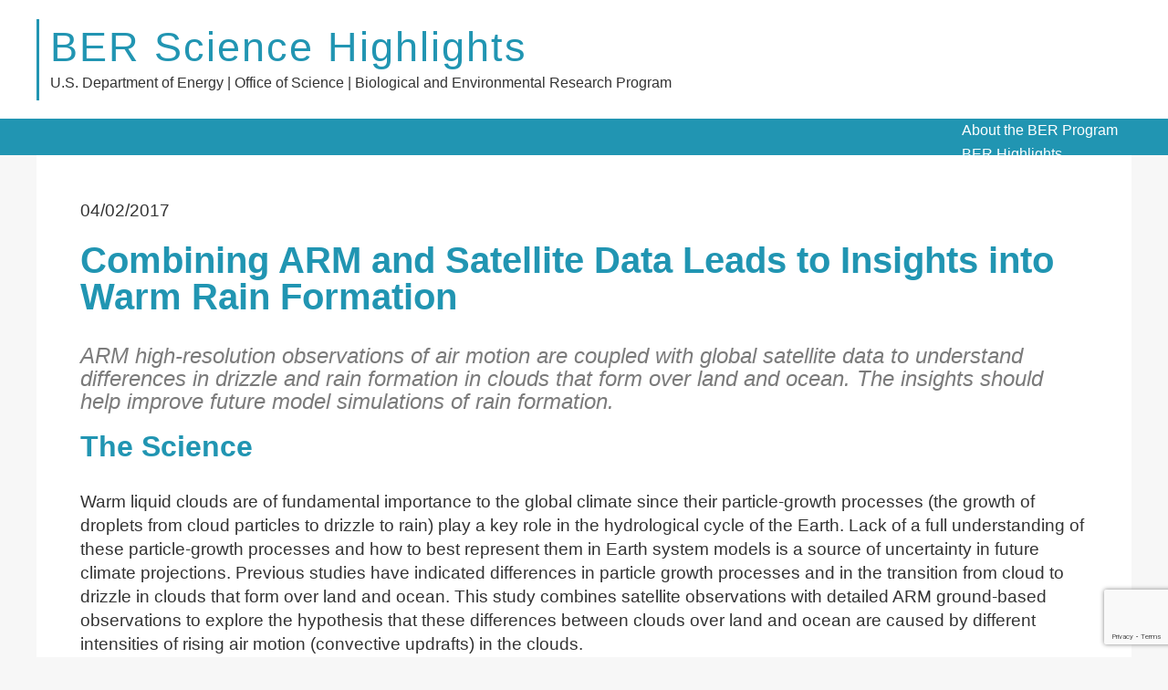

--- FILE ---
content_type: text/html; charset=UTF-8
request_url: https://www.berscience.org/highlight/combining-arm-and-satellite-data-leads-to-insights-into-warm-rain-formation/
body_size: 6809
content:
<html lang="en-US">

<head>
    
    <meta http-equiv="X-UA-Compatible" content="IE=EDGE">
    <meta name="viewport" content="width=device-width, initial-scale=1.0">
    <meta property="og:title" content="Combining ARM and Satellite  Data Leads to Insights into Warm Rain Formation" />
    <meta property="og:image" content="https://www.berscience.org/wp-content/themes/dixit/images/placeholder-logo.jpg" />
    <meta charset="UTF-8" />
    <title>
        Combining ARM and Satellite  Data Leads to Insights into Warm Rain Formation | BER Science Highlights    </title>

        <script>
        (function(w,d,s,l,i){
            w[l]=w[l]||[];
            w[l].push({'gtm.start': new Date().getTime(), event:'gtm.js'});
            var f=d.getElementsByTagName(s)[0], j=d.createElement(s), dl=l!='dataLayer'?'&l='+l:'';
            j.async=true;
            j.src='https://www.googletagmanager.com/gtm.js?id='+i+dl;
            f.parentNode.insertBefore(j,f); 
        })(window, document, 'script', 'dataLayer', 'GTM-N5VHQ6M2');
    </script>
    <meta name='robots' content='max-image-preview:large' />
	<style>img:is([sizes="auto" i], [sizes^="auto," i]) { contain-intrinsic-size: 3000px 1500px }</style>
	<link rel='dns-prefetch' href='//www.google.com' />
<script type="text/javascript">
/* <![CDATA[ */
window._wpemojiSettings = {"baseUrl":"https:\/\/s.w.org\/images\/core\/emoji\/16.0.1\/72x72\/","ext":".png","svgUrl":"https:\/\/s.w.org\/images\/core\/emoji\/16.0.1\/svg\/","svgExt":".svg","source":{"concatemoji":"https:\/\/www.berscience.org\/wp-includes\/js\/wp-emoji-release.min.js?ver=6.8.3"}};
/*! This file is auto-generated */
!function(s,n){var o,i,e;function c(e){try{var t={supportTests:e,timestamp:(new Date).valueOf()};sessionStorage.setItem(o,JSON.stringify(t))}catch(e){}}function p(e,t,n){e.clearRect(0,0,e.canvas.width,e.canvas.height),e.fillText(t,0,0);var t=new Uint32Array(e.getImageData(0,0,e.canvas.width,e.canvas.height).data),a=(e.clearRect(0,0,e.canvas.width,e.canvas.height),e.fillText(n,0,0),new Uint32Array(e.getImageData(0,0,e.canvas.width,e.canvas.height).data));return t.every(function(e,t){return e===a[t]})}function u(e,t){e.clearRect(0,0,e.canvas.width,e.canvas.height),e.fillText(t,0,0);for(var n=e.getImageData(16,16,1,1),a=0;a<n.data.length;a++)if(0!==n.data[a])return!1;return!0}function f(e,t,n,a){switch(t){case"flag":return n(e,"\ud83c\udff3\ufe0f\u200d\u26a7\ufe0f","\ud83c\udff3\ufe0f\u200b\u26a7\ufe0f")?!1:!n(e,"\ud83c\udde8\ud83c\uddf6","\ud83c\udde8\u200b\ud83c\uddf6")&&!n(e,"\ud83c\udff4\udb40\udc67\udb40\udc62\udb40\udc65\udb40\udc6e\udb40\udc67\udb40\udc7f","\ud83c\udff4\u200b\udb40\udc67\u200b\udb40\udc62\u200b\udb40\udc65\u200b\udb40\udc6e\u200b\udb40\udc67\u200b\udb40\udc7f");case"emoji":return!a(e,"\ud83e\udedf")}return!1}function g(e,t,n,a){var r="undefined"!=typeof WorkerGlobalScope&&self instanceof WorkerGlobalScope?new OffscreenCanvas(300,150):s.createElement("canvas"),o=r.getContext("2d",{willReadFrequently:!0}),i=(o.textBaseline="top",o.font="600 32px Arial",{});return e.forEach(function(e){i[e]=t(o,e,n,a)}),i}function t(e){var t=s.createElement("script");t.src=e,t.defer=!0,s.head.appendChild(t)}"undefined"!=typeof Promise&&(o="wpEmojiSettingsSupports",i=["flag","emoji"],n.supports={everything:!0,everythingExceptFlag:!0},e=new Promise(function(e){s.addEventListener("DOMContentLoaded",e,{once:!0})}),new Promise(function(t){var n=function(){try{var e=JSON.parse(sessionStorage.getItem(o));if("object"==typeof e&&"number"==typeof e.timestamp&&(new Date).valueOf()<e.timestamp+604800&&"object"==typeof e.supportTests)return e.supportTests}catch(e){}return null}();if(!n){if("undefined"!=typeof Worker&&"undefined"!=typeof OffscreenCanvas&&"undefined"!=typeof URL&&URL.createObjectURL&&"undefined"!=typeof Blob)try{var e="postMessage("+g.toString()+"("+[JSON.stringify(i),f.toString(),p.toString(),u.toString()].join(",")+"));",a=new Blob([e],{type:"text/javascript"}),r=new Worker(URL.createObjectURL(a),{name:"wpTestEmojiSupports"});return void(r.onmessage=function(e){c(n=e.data),r.terminate(),t(n)})}catch(e){}c(n=g(i,f,p,u))}t(n)}).then(function(e){for(var t in e)n.supports[t]=e[t],n.supports.everything=n.supports.everything&&n.supports[t],"flag"!==t&&(n.supports.everythingExceptFlag=n.supports.everythingExceptFlag&&n.supports[t]);n.supports.everythingExceptFlag=n.supports.everythingExceptFlag&&!n.supports.flag,n.DOMReady=!1,n.readyCallback=function(){n.DOMReady=!0}}).then(function(){return e}).then(function(){var e;n.supports.everything||(n.readyCallback(),(e=n.source||{}).concatemoji?t(e.concatemoji):e.wpemoji&&e.twemoji&&(t(e.twemoji),t(e.wpemoji)))}))}((window,document),window._wpemojiSettings);
/* ]]> */
</script>
<style id='wp-emoji-styles-inline-css' type='text/css'>

	img.wp-smiley, img.emoji {
		display: inline !important;
		border: none !important;
		box-shadow: none !important;
		height: 1em !important;
		width: 1em !important;
		margin: 0 0.07em !important;
		vertical-align: -0.1em !important;
		background: none !important;
		padding: 0 !important;
	}
</style>
<link rel='stylesheet' id='wp-block-library-css' href='https://www.berscience.org/wp-includes/css/dist/block-library/style.min.css?ver=6.8.3' type='text/css' media='all' />
<style id='classic-theme-styles-inline-css' type='text/css'>
/*! This file is auto-generated */
.wp-block-button__link{color:#fff;background-color:#32373c;border-radius:9999px;box-shadow:none;text-decoration:none;padding:calc(.667em + 2px) calc(1.333em + 2px);font-size:1.125em}.wp-block-file__button{background:#32373c;color:#fff;text-decoration:none}
</style>
<link rel='stylesheet' id='__EPYT__style-css' href='https://www.berscience.org/wp-content/plugins/youtube-embed-plus/styles/ytprefs.min.css?ver=14.2.3.2' type='text/css' media='all' />
<style id='__EPYT__style-inline-css' type='text/css'>

                .epyt-gallery-thumb {
                        width: 33.333%;
                }
                
</style>
<link rel='stylesheet' id='dixit-css' href='https://www.berscience.org/wp-content/themes/dixit/style.css?ver=1.1.9' type='text/css' media='all' />
<link rel='stylesheet' id='modal-style-css' href='https://www.berscience.org/wp-content/themes/dixit/css/modal-video.min.css?ver=6.8.3' type='text/css' media='all' />
<link rel='stylesheet' id='dixit-etline-css' href='https://www.berscience.org/wp-content/themes/dixit/css/etline-font.css?ver=6.8.3' type='text/css' media='all' />
<link rel='stylesheet' id='mega-menu-style-css' href='https://www.berscience.org/wp-content/themes/dixit/css/mega-menu/mega_menu.css?ver=6.8.3' type='text/css' media='all' />
<link rel='stylesheet' id='dixit-fa-css' href='https://www.berscience.org/wp-content/themes/dixit/css/font-awesome.css?ver=6.8.3' type='text/css' media='all' />
<script type="text/javascript" src="https://www.berscience.org/wp-includes/js/jquery/jquery.min.js?ver=3.7.1" id="jquery-core-js"></script>
<script type="text/javascript" src="https://www.berscience.org/wp-includes/js/jquery/jquery-migrate.min.js?ver=3.4.1" id="jquery-migrate-js"></script>
<script type="text/javascript" id="__ytprefs__-js-extra">
/* <![CDATA[ */
var _EPYT_ = {"ajaxurl":"https:\/\/www.berscience.org\/wp-admin\/admin-ajax.php","security":"eedcfddade","gallery_scrolloffset":"20","eppathtoscripts":"https:\/\/www.berscience.org\/wp-content\/plugins\/youtube-embed-plus\/scripts\/","eppath":"https:\/\/www.berscience.org\/wp-content\/plugins\/youtube-embed-plus\/","epresponsiveselector":"[\"iframe.__youtube_prefs__\",\"iframe[src*='youtube.com']\",\"iframe[src*='youtube-nocookie.com']\",\"iframe[data-ep-src*='youtube.com']\",\"iframe[data-ep-src*='youtube-nocookie.com']\",\"iframe[data-ep-gallerysrc*='youtube.com']\"]","epdovol":"1","version":"14.2.3.2","evselector":"iframe.__youtube_prefs__[src], iframe[src*=\"youtube.com\/embed\/\"], iframe[src*=\"youtube-nocookie.com\/embed\/\"]","ajax_compat":"","maxres_facade":"eager","ytapi_load":"light","pause_others":"","stopMobileBuffer":"1","facade_mode":"","not_live_on_channel":""};
/* ]]> */
</script>
<script type="text/javascript" src="https://www.berscience.org/wp-content/plugins/youtube-embed-plus/scripts/ytprefs.min.js?ver=14.2.3.2" id="__ytprefs__-js"></script>
<script type="text/javascript" src="https://www.berscience.org/wp-content/themes/dixit/js/dixit-scripts.js?ver=6.8.3" id="menu-scripts-js"></script>
<link rel="https://api.w.org/" href="https://www.berscience.org/wp-json/" /><link rel="EditURI" type="application/rsd+xml" title="RSD" href="https://www.berscience.org/xmlrpc.php?rsd" />
<link rel="canonical" href="https://www.berscience.org/highlight/combining-arm-and-satellite-data-leads-to-insights-into-warm-rain-formation/" />
<link rel='shortlink' href='https://www.berscience.org/?p=327' />
<link rel="alternate" title="oEmbed (JSON)" type="application/json+oembed" href="https://www.berscience.org/wp-json/oembed/1.0/embed?url=https%3A%2F%2Fwww.berscience.org%2Fhighlight%2Fcombining-arm-and-satellite-data-leads-to-insights-into-warm-rain-formation%2F" />
<link rel="alternate" title="oEmbed (XML)" type="text/xml+oembed" href="https://www.berscience.org/wp-json/oembed/1.0/embed?url=https%3A%2F%2Fwww.berscience.org%2Fhighlight%2Fcombining-arm-and-satellite-data-leads-to-insights-into-warm-rain-formation%2F&#038;format=xml" />
</head>

<body>

<!--
    <div id="loading">
        <div id="loading-center">
            <img src="https://www.berscience.org/wp-content/themes/dixit/images/loader.gif" alt="">
        </div>
    </div>
-->
    <div class="top-banner">

        <div class="container">

            <div class="top-banner-flex">
                
                <div class="site-title-wrapper">
                    <span class="site-title">BER Science Highlights</span><br>
                    <span class="site-description">U.S. Department of Energy | Office of Science | Biological and Environmental Research Program</span>
                </div>

            </div>
        </div>

    </div>

    <div class="menu">
        <nav id="menu" class="mega-menu">
            <section class="menu-list-items">
                <div class="container">
                    <ul class="menu-logo">
                        <li>
                        </li>
                    </ul>

                    <div class="menu-links"><ul>
<li class="page_item page-item-7498"><a href="https://www.berscience.org/about-ber/">About the BER Program</a></li>
<li class="page_item page-item-15"><a href="https://www.berscience.org/">BER Highlights</a></li>
<li class="page_item page-item-7790"><a href="https://www.berscience.org/ber-videos/">BER Videos</a></li>
<li class="page_item page-item-7500"><a href="https://www.berscience.org/contacts/">Contacts</a></li>
</ul></div>

                </div>
            </section>
        </nav>
    </div>

<section id="primary" class="content-area">
    <main id="main" class="site-main">

        <div class="container">
            <div class="main-content">
                <div class="page-content-wrapper highlight-page">
                    <div class="highlight-header">

                                                <p>04/02/2017</p>
                                            </div>

                    <div class="header-info">
                        <h1>Combining ARM and Satellite  Data Leads to Insights into Warm Rain Formation</h1>

                        
                        <p class="highlight-subtitle">ARM high-resolution observations of air motion are coupled with global satellite data to understand differences in drizzle and rain formation in clouds that form over land and ocean. The insights should help improve future model simulations of rain formation.</p>

                        
                    </div>

                    
                                        <div>
                        <h2>The Science</h2>
                        <p>Warm liquid clouds are of fundamental importance to the global climate since their particle-growth processes (the growth of droplets from cloud particles to drizzle to rain) play a key role in the hydrological cycle of the Earth. Lack of a full understanding of these particle-growth processes and how to best represent them in Earth system models is a source of uncertainty in future climate projections. Previous studies have indicated differences in particle growth processes and in the transition from cloud to drizzle in clouds that form over land and ocean. This study combines satellite observations with detailed ARM ground-based observations to explore the hypothesis that these differences between clouds over land and ocean are caused by different intensities of rising air motion (convective updrafts) in the clouds.</p>
                    </div>
                    
                                        <div>
                        <h2>The Impact</h2>
                        <p>This study shows that a stronger updraft increases the height at which significant droplet coalescence begins, and also prolongs the lifetime of falling drops, which promotes larger droplet growth.  These results point to the critical role of the strength of the convective updraft in the warm-rain formation process.   These processes occur at cloud scales smaller than the grid boxes of most weather and Earth system models, so their effects must be represented by numerical formulations known as ‘parameterizations’.  This study indicates important paths to improving these parameterizations, and hence future simulations of global rainfall, in Earth system models.</p>
                    </div>
                    
                                        <div>
                        <h2>Summary</h2>
                        <p>This study provides new insight into the role of vertical velocity in the warm-rain formation process using both NASA satellite observations and surface observations obtained from a U.S. Department of Energy (DOE) ARM mobile observing system that operated in the Azores. Results from the satellite data, from the ARM surface dataset, and from a one-dimensional model all produce a consistent result, that the land-ocean differences in the warm-rain formation process can be (at least partly) explained by the land-ocean differences in the intensity of cloud updraft when the aerosol effects are minimized. The present result is important because it is the first clear evidence of cloud motion affecting the cloud-precipitation process in warm clouds. Current global climate models (GCMs) cannot resolve these cloud-scale motions which we show are important in simulating realistic warm-rain clouds.</p>
<p>This article provides the first detailed analysis of the land-ocean difference in warm-rain clouds using the contoured frequency by optical depth (CFOD) method. And for the first time, the role of updraft intensity in the warm-rain formation process has been demonstrated by minimizing aerosol effects; namely, that updraft intensity affects both the height at which significant coalescence begins and the lifetime of falling drops. This study encourages focusing on other important variables such as vertical velocity beside aerosol effects in warm-rain clouds, which represents a new way of understanding the warm-rain formation process that can contribute to climate model improvement in representing warm-rain clouds.</p>
                    </div>
                    
                                        <div>
                        <h2>Principal Investigator(s)</h2>
                        <p>
                                                        Hanii Takahashi                                                                                    <br>Jet Propulsion Laboratory                                                                                    <br><a href="/cdn-cgi/l/email-protection" class="__cf_email__" data-cfemail="9ed6fff0f7f7b0eafff5fff6ffedf6f7def4eef2b0f0ffedffb0f9f1e8">[email&#160;protected]</a>                            
                                                                                                            </p>
                    </div>
                    
                    

                    <!--
                    -->
                    <!--
                    <div>
                        <h2>BER Program Manager</h2>

                                                Sally McFarlane                        <p>
                            U.S. Department of Energy, Biological and Environmental Research (SC-33)<br>
                            Biological Systems Science Division<br>
                            <a href="mailto:Sally.McFarlane@science.doe.gov">Sally.McFarlane@science.doe.gov</a>
                        </p>
                        
                    </div>
-->
                    
                                        <div>
                        <h2>Funding</h2>
                        <p>This study was carried out at Jet Propulsion Laboratory, California Institute of Technology under a contract with NASA. This study was supported by NASA Grants NNN13D455T. K. Suzuki was supported by NOAA’s Climate Program Office’s Modeling, Analysis, Predictions, and Projections Programme with the grant number NA15OAR4310153, JAXA/EarthCARE and JAXA/GCOM-C projects. Data were obtained from the Atmospheric Radiation Measurement (ARM) Program sponsored by the US Department of Energy, Office of Science, Office of Biological and Environmental Research.</p>
                    </div>
                    
                                        <div>
                        <h2>References</h2>
                        <p>Takahashi H., K. Suzuki, and G. Stephens. 2017. &#8220;Land-Ocean Differences in the Warm-Rain Formation Process in Satellite and Ground-Based Observations and Model Simulations,&#8221; <em>Quarterly Journal of the Royal Meteorological Society</em>, <strong>143</strong>(705), 1804-1815. DOI: <a href="https://dx.doi.org/10.1002/qj.3042" target="_blank" rel="noopener">10.1002/qj.3042</a></p>
                    </div>
                    


                </div>

            </div>
        </div>
    </main><!-- .site-main -->
</section><!-- .content-area -->

<footer class="site-footer">
    <div class="container">
        <div class="footer-wrapper">
            <div class="footer-col text-left">
                <h3>Citation and Credit</h3>
                <p>Unless otherwise noted, publications and webpages on this site were created for the U.S. Department of Energy Biological and Environmental Research program by Biological and Environmental Research Information System (BERIS). Permission to use these documents is not needed, but please credit the U.S. Department of Biological and Environmental Research program and provide the URL (<a href="https://berscience.org">https://berscience.org</a>). Materials provided by third parties are identified as such and not available for free use.</p>
            </div>
            <div class="footer-col text-left">
                <h3> Sponsored By </h3>
                <p>The Biological and Environmental Research program is sponsored by the Office of Science of the U.S. Department of Energy.
                </p>

                <ul>
                    <li><a href="https://genomicscience.energy.gov/wp-content/uploads/2022/08/BER-Program-overview-brochure.pdf">BER Program Overview</a></li>
                    <li><a href="https://science.osti.gov/ber/about/staff/" target="_blank">Contact BER</a></li>
                    <li><a href="https://science.osti.gov/ber/berac">BER Advisory Committee (BERAC)</a>
                </ul>
                <a href="https://www.energy.gov/science/office-science"><img src="https://www.berscience.org/wp-content/themes/dixit/images/doe-logo.png" alt="U.S. Deptartment of Energy logo"></a>
            </div>
        </div>
    </div>
</footer>

<script data-cfasync="false" src="/cdn-cgi/scripts/5c5dd728/cloudflare-static/email-decode.min.js"></script><script async type="text/javascript" src="https://dap.digitalgov.gov/Universal-Federated-Analytics-Min.js?agency=AGENCY"  id="_fed_an_ua_tag"></script>

<script type="speculationrules">
{"prefetch":[{"source":"document","where":{"and":[{"href_matches":"\/*"},{"not":{"href_matches":["\/wp-*.php","\/wp-admin\/*","\/wp-content\/uploads\/*","\/wp-content\/*","\/wp-content\/plugins\/*","\/wp-content\/themes\/dixit\/*","\/*\\?(.+)"]}},{"not":{"selector_matches":"a[rel~=\"nofollow\"]"}},{"not":{"selector_matches":".no-prefetch, .no-prefetch a"}}]},"eagerness":"conservative"}]}
</script>
<script type="text/javascript" src="https://www.berscience.org/wp-content/themes/dixit/js/jquery.shuffle.js?ver=1.0.0" id="jquery.shuffle.js-js"></script>
<script type="text/javascript" src="https://www.berscience.org/wp-content/themes/dixit/js/main.js?ver=3.5" id="theme-scripts-js"></script>
<script type="text/javascript" id="gforms_recaptcha_recaptcha-js-extra">
/* <![CDATA[ */
var gforms_recaptcha_recaptcha_strings = {"nonce":"26a75d0b34","disconnect":"Disconnecting","change_connection_type":"Resetting","spinner":"https:\/\/www.berscience.org\/wp-content\/plugins\/gravityforms\/images\/spinner.svg","connection_type":"classic","disable_badge":"","change_connection_type_title":"Change Connection Type","change_connection_type_message":"Changing the connection type will delete your current settings.  Do you want to proceed?","disconnect_title":"Disconnect","disconnect_message":"Disconnecting from reCAPTCHA will delete your current settings.  Do you want to proceed?","site_key":"6LcHEHcqAAAAALhRsr7ICjBdW_lFmVCWWiYJjH26"};
/* ]]> */
</script>
<script type="text/javascript" src="https://www.google.com/recaptcha/api.js?render=6LcHEHcqAAAAALhRsr7ICjBdW_lFmVCWWiYJjH26&amp;ver=2.1.0" id="gforms_recaptcha_recaptcha-js" defer="defer" data-wp-strategy="defer"></script>
<script type="text/javascript" src="https://www.berscience.org/wp-content/plugins/gravityformsrecaptcha/js/frontend.min.js?ver=2.1.0" id="gforms_recaptcha_frontend-js" defer="defer" data-wp-strategy="defer"></script>
<script type="text/javascript" src="https://www.berscience.org/wp-content/plugins/youtube-embed-plus/scripts/fitvids.min.js?ver=14.2.3.2" id="__ytprefsfitvids__-js"></script>
<script type="text/javascript" src="https://www.berscience.org/wp-content/themes/dixit/js/jquery-modal-video.js?ver=1" id="popup-js-js"></script>
<script type="text/javascript" src="https://www.berscience.org/wp-content/themes/dixit/js/mega-menu/mega_menu.js?ver=1" id="mega-menu-js-js"></script>

</body>

</html>


--- FILE ---
content_type: text/html; charset=utf-8
request_url: https://www.google.com/recaptcha/api2/anchor?ar=1&k=6LcHEHcqAAAAALhRsr7ICjBdW_lFmVCWWiYJjH26&co=aHR0cHM6Ly93d3cuYmVyc2NpZW5jZS5vcmc6NDQz&hl=en&v=9TiwnJFHeuIw_s0wSd3fiKfN&size=invisible&anchor-ms=20000&execute-ms=30000&cb=pkrquxd8wd5
body_size: 49270
content:
<!DOCTYPE HTML><html dir="ltr" lang="en"><head><meta http-equiv="Content-Type" content="text/html; charset=UTF-8">
<meta http-equiv="X-UA-Compatible" content="IE=edge">
<title>reCAPTCHA</title>
<style type="text/css">
/* cyrillic-ext */
@font-face {
  font-family: 'Roboto';
  font-style: normal;
  font-weight: 400;
  font-stretch: 100%;
  src: url(//fonts.gstatic.com/s/roboto/v48/KFO7CnqEu92Fr1ME7kSn66aGLdTylUAMa3GUBHMdazTgWw.woff2) format('woff2');
  unicode-range: U+0460-052F, U+1C80-1C8A, U+20B4, U+2DE0-2DFF, U+A640-A69F, U+FE2E-FE2F;
}
/* cyrillic */
@font-face {
  font-family: 'Roboto';
  font-style: normal;
  font-weight: 400;
  font-stretch: 100%;
  src: url(//fonts.gstatic.com/s/roboto/v48/KFO7CnqEu92Fr1ME7kSn66aGLdTylUAMa3iUBHMdazTgWw.woff2) format('woff2');
  unicode-range: U+0301, U+0400-045F, U+0490-0491, U+04B0-04B1, U+2116;
}
/* greek-ext */
@font-face {
  font-family: 'Roboto';
  font-style: normal;
  font-weight: 400;
  font-stretch: 100%;
  src: url(//fonts.gstatic.com/s/roboto/v48/KFO7CnqEu92Fr1ME7kSn66aGLdTylUAMa3CUBHMdazTgWw.woff2) format('woff2');
  unicode-range: U+1F00-1FFF;
}
/* greek */
@font-face {
  font-family: 'Roboto';
  font-style: normal;
  font-weight: 400;
  font-stretch: 100%;
  src: url(//fonts.gstatic.com/s/roboto/v48/KFO7CnqEu92Fr1ME7kSn66aGLdTylUAMa3-UBHMdazTgWw.woff2) format('woff2');
  unicode-range: U+0370-0377, U+037A-037F, U+0384-038A, U+038C, U+038E-03A1, U+03A3-03FF;
}
/* math */
@font-face {
  font-family: 'Roboto';
  font-style: normal;
  font-weight: 400;
  font-stretch: 100%;
  src: url(//fonts.gstatic.com/s/roboto/v48/KFO7CnqEu92Fr1ME7kSn66aGLdTylUAMawCUBHMdazTgWw.woff2) format('woff2');
  unicode-range: U+0302-0303, U+0305, U+0307-0308, U+0310, U+0312, U+0315, U+031A, U+0326-0327, U+032C, U+032F-0330, U+0332-0333, U+0338, U+033A, U+0346, U+034D, U+0391-03A1, U+03A3-03A9, U+03B1-03C9, U+03D1, U+03D5-03D6, U+03F0-03F1, U+03F4-03F5, U+2016-2017, U+2034-2038, U+203C, U+2040, U+2043, U+2047, U+2050, U+2057, U+205F, U+2070-2071, U+2074-208E, U+2090-209C, U+20D0-20DC, U+20E1, U+20E5-20EF, U+2100-2112, U+2114-2115, U+2117-2121, U+2123-214F, U+2190, U+2192, U+2194-21AE, U+21B0-21E5, U+21F1-21F2, U+21F4-2211, U+2213-2214, U+2216-22FF, U+2308-230B, U+2310, U+2319, U+231C-2321, U+2336-237A, U+237C, U+2395, U+239B-23B7, U+23D0, U+23DC-23E1, U+2474-2475, U+25AF, U+25B3, U+25B7, U+25BD, U+25C1, U+25CA, U+25CC, U+25FB, U+266D-266F, U+27C0-27FF, U+2900-2AFF, U+2B0E-2B11, U+2B30-2B4C, U+2BFE, U+3030, U+FF5B, U+FF5D, U+1D400-1D7FF, U+1EE00-1EEFF;
}
/* symbols */
@font-face {
  font-family: 'Roboto';
  font-style: normal;
  font-weight: 400;
  font-stretch: 100%;
  src: url(//fonts.gstatic.com/s/roboto/v48/KFO7CnqEu92Fr1ME7kSn66aGLdTylUAMaxKUBHMdazTgWw.woff2) format('woff2');
  unicode-range: U+0001-000C, U+000E-001F, U+007F-009F, U+20DD-20E0, U+20E2-20E4, U+2150-218F, U+2190, U+2192, U+2194-2199, U+21AF, U+21E6-21F0, U+21F3, U+2218-2219, U+2299, U+22C4-22C6, U+2300-243F, U+2440-244A, U+2460-24FF, U+25A0-27BF, U+2800-28FF, U+2921-2922, U+2981, U+29BF, U+29EB, U+2B00-2BFF, U+4DC0-4DFF, U+FFF9-FFFB, U+10140-1018E, U+10190-1019C, U+101A0, U+101D0-101FD, U+102E0-102FB, U+10E60-10E7E, U+1D2C0-1D2D3, U+1D2E0-1D37F, U+1F000-1F0FF, U+1F100-1F1AD, U+1F1E6-1F1FF, U+1F30D-1F30F, U+1F315, U+1F31C, U+1F31E, U+1F320-1F32C, U+1F336, U+1F378, U+1F37D, U+1F382, U+1F393-1F39F, U+1F3A7-1F3A8, U+1F3AC-1F3AF, U+1F3C2, U+1F3C4-1F3C6, U+1F3CA-1F3CE, U+1F3D4-1F3E0, U+1F3ED, U+1F3F1-1F3F3, U+1F3F5-1F3F7, U+1F408, U+1F415, U+1F41F, U+1F426, U+1F43F, U+1F441-1F442, U+1F444, U+1F446-1F449, U+1F44C-1F44E, U+1F453, U+1F46A, U+1F47D, U+1F4A3, U+1F4B0, U+1F4B3, U+1F4B9, U+1F4BB, U+1F4BF, U+1F4C8-1F4CB, U+1F4D6, U+1F4DA, U+1F4DF, U+1F4E3-1F4E6, U+1F4EA-1F4ED, U+1F4F7, U+1F4F9-1F4FB, U+1F4FD-1F4FE, U+1F503, U+1F507-1F50B, U+1F50D, U+1F512-1F513, U+1F53E-1F54A, U+1F54F-1F5FA, U+1F610, U+1F650-1F67F, U+1F687, U+1F68D, U+1F691, U+1F694, U+1F698, U+1F6AD, U+1F6B2, U+1F6B9-1F6BA, U+1F6BC, U+1F6C6-1F6CF, U+1F6D3-1F6D7, U+1F6E0-1F6EA, U+1F6F0-1F6F3, U+1F6F7-1F6FC, U+1F700-1F7FF, U+1F800-1F80B, U+1F810-1F847, U+1F850-1F859, U+1F860-1F887, U+1F890-1F8AD, U+1F8B0-1F8BB, U+1F8C0-1F8C1, U+1F900-1F90B, U+1F93B, U+1F946, U+1F984, U+1F996, U+1F9E9, U+1FA00-1FA6F, U+1FA70-1FA7C, U+1FA80-1FA89, U+1FA8F-1FAC6, U+1FACE-1FADC, U+1FADF-1FAE9, U+1FAF0-1FAF8, U+1FB00-1FBFF;
}
/* vietnamese */
@font-face {
  font-family: 'Roboto';
  font-style: normal;
  font-weight: 400;
  font-stretch: 100%;
  src: url(//fonts.gstatic.com/s/roboto/v48/KFO7CnqEu92Fr1ME7kSn66aGLdTylUAMa3OUBHMdazTgWw.woff2) format('woff2');
  unicode-range: U+0102-0103, U+0110-0111, U+0128-0129, U+0168-0169, U+01A0-01A1, U+01AF-01B0, U+0300-0301, U+0303-0304, U+0308-0309, U+0323, U+0329, U+1EA0-1EF9, U+20AB;
}
/* latin-ext */
@font-face {
  font-family: 'Roboto';
  font-style: normal;
  font-weight: 400;
  font-stretch: 100%;
  src: url(//fonts.gstatic.com/s/roboto/v48/KFO7CnqEu92Fr1ME7kSn66aGLdTylUAMa3KUBHMdazTgWw.woff2) format('woff2');
  unicode-range: U+0100-02BA, U+02BD-02C5, U+02C7-02CC, U+02CE-02D7, U+02DD-02FF, U+0304, U+0308, U+0329, U+1D00-1DBF, U+1E00-1E9F, U+1EF2-1EFF, U+2020, U+20A0-20AB, U+20AD-20C0, U+2113, U+2C60-2C7F, U+A720-A7FF;
}
/* latin */
@font-face {
  font-family: 'Roboto';
  font-style: normal;
  font-weight: 400;
  font-stretch: 100%;
  src: url(//fonts.gstatic.com/s/roboto/v48/KFO7CnqEu92Fr1ME7kSn66aGLdTylUAMa3yUBHMdazQ.woff2) format('woff2');
  unicode-range: U+0000-00FF, U+0131, U+0152-0153, U+02BB-02BC, U+02C6, U+02DA, U+02DC, U+0304, U+0308, U+0329, U+2000-206F, U+20AC, U+2122, U+2191, U+2193, U+2212, U+2215, U+FEFF, U+FFFD;
}
/* cyrillic-ext */
@font-face {
  font-family: 'Roboto';
  font-style: normal;
  font-weight: 500;
  font-stretch: 100%;
  src: url(//fonts.gstatic.com/s/roboto/v48/KFO7CnqEu92Fr1ME7kSn66aGLdTylUAMa3GUBHMdazTgWw.woff2) format('woff2');
  unicode-range: U+0460-052F, U+1C80-1C8A, U+20B4, U+2DE0-2DFF, U+A640-A69F, U+FE2E-FE2F;
}
/* cyrillic */
@font-face {
  font-family: 'Roboto';
  font-style: normal;
  font-weight: 500;
  font-stretch: 100%;
  src: url(//fonts.gstatic.com/s/roboto/v48/KFO7CnqEu92Fr1ME7kSn66aGLdTylUAMa3iUBHMdazTgWw.woff2) format('woff2');
  unicode-range: U+0301, U+0400-045F, U+0490-0491, U+04B0-04B1, U+2116;
}
/* greek-ext */
@font-face {
  font-family: 'Roboto';
  font-style: normal;
  font-weight: 500;
  font-stretch: 100%;
  src: url(//fonts.gstatic.com/s/roboto/v48/KFO7CnqEu92Fr1ME7kSn66aGLdTylUAMa3CUBHMdazTgWw.woff2) format('woff2');
  unicode-range: U+1F00-1FFF;
}
/* greek */
@font-face {
  font-family: 'Roboto';
  font-style: normal;
  font-weight: 500;
  font-stretch: 100%;
  src: url(//fonts.gstatic.com/s/roboto/v48/KFO7CnqEu92Fr1ME7kSn66aGLdTylUAMa3-UBHMdazTgWw.woff2) format('woff2');
  unicode-range: U+0370-0377, U+037A-037F, U+0384-038A, U+038C, U+038E-03A1, U+03A3-03FF;
}
/* math */
@font-face {
  font-family: 'Roboto';
  font-style: normal;
  font-weight: 500;
  font-stretch: 100%;
  src: url(//fonts.gstatic.com/s/roboto/v48/KFO7CnqEu92Fr1ME7kSn66aGLdTylUAMawCUBHMdazTgWw.woff2) format('woff2');
  unicode-range: U+0302-0303, U+0305, U+0307-0308, U+0310, U+0312, U+0315, U+031A, U+0326-0327, U+032C, U+032F-0330, U+0332-0333, U+0338, U+033A, U+0346, U+034D, U+0391-03A1, U+03A3-03A9, U+03B1-03C9, U+03D1, U+03D5-03D6, U+03F0-03F1, U+03F4-03F5, U+2016-2017, U+2034-2038, U+203C, U+2040, U+2043, U+2047, U+2050, U+2057, U+205F, U+2070-2071, U+2074-208E, U+2090-209C, U+20D0-20DC, U+20E1, U+20E5-20EF, U+2100-2112, U+2114-2115, U+2117-2121, U+2123-214F, U+2190, U+2192, U+2194-21AE, U+21B0-21E5, U+21F1-21F2, U+21F4-2211, U+2213-2214, U+2216-22FF, U+2308-230B, U+2310, U+2319, U+231C-2321, U+2336-237A, U+237C, U+2395, U+239B-23B7, U+23D0, U+23DC-23E1, U+2474-2475, U+25AF, U+25B3, U+25B7, U+25BD, U+25C1, U+25CA, U+25CC, U+25FB, U+266D-266F, U+27C0-27FF, U+2900-2AFF, U+2B0E-2B11, U+2B30-2B4C, U+2BFE, U+3030, U+FF5B, U+FF5D, U+1D400-1D7FF, U+1EE00-1EEFF;
}
/* symbols */
@font-face {
  font-family: 'Roboto';
  font-style: normal;
  font-weight: 500;
  font-stretch: 100%;
  src: url(//fonts.gstatic.com/s/roboto/v48/KFO7CnqEu92Fr1ME7kSn66aGLdTylUAMaxKUBHMdazTgWw.woff2) format('woff2');
  unicode-range: U+0001-000C, U+000E-001F, U+007F-009F, U+20DD-20E0, U+20E2-20E4, U+2150-218F, U+2190, U+2192, U+2194-2199, U+21AF, U+21E6-21F0, U+21F3, U+2218-2219, U+2299, U+22C4-22C6, U+2300-243F, U+2440-244A, U+2460-24FF, U+25A0-27BF, U+2800-28FF, U+2921-2922, U+2981, U+29BF, U+29EB, U+2B00-2BFF, U+4DC0-4DFF, U+FFF9-FFFB, U+10140-1018E, U+10190-1019C, U+101A0, U+101D0-101FD, U+102E0-102FB, U+10E60-10E7E, U+1D2C0-1D2D3, U+1D2E0-1D37F, U+1F000-1F0FF, U+1F100-1F1AD, U+1F1E6-1F1FF, U+1F30D-1F30F, U+1F315, U+1F31C, U+1F31E, U+1F320-1F32C, U+1F336, U+1F378, U+1F37D, U+1F382, U+1F393-1F39F, U+1F3A7-1F3A8, U+1F3AC-1F3AF, U+1F3C2, U+1F3C4-1F3C6, U+1F3CA-1F3CE, U+1F3D4-1F3E0, U+1F3ED, U+1F3F1-1F3F3, U+1F3F5-1F3F7, U+1F408, U+1F415, U+1F41F, U+1F426, U+1F43F, U+1F441-1F442, U+1F444, U+1F446-1F449, U+1F44C-1F44E, U+1F453, U+1F46A, U+1F47D, U+1F4A3, U+1F4B0, U+1F4B3, U+1F4B9, U+1F4BB, U+1F4BF, U+1F4C8-1F4CB, U+1F4D6, U+1F4DA, U+1F4DF, U+1F4E3-1F4E6, U+1F4EA-1F4ED, U+1F4F7, U+1F4F9-1F4FB, U+1F4FD-1F4FE, U+1F503, U+1F507-1F50B, U+1F50D, U+1F512-1F513, U+1F53E-1F54A, U+1F54F-1F5FA, U+1F610, U+1F650-1F67F, U+1F687, U+1F68D, U+1F691, U+1F694, U+1F698, U+1F6AD, U+1F6B2, U+1F6B9-1F6BA, U+1F6BC, U+1F6C6-1F6CF, U+1F6D3-1F6D7, U+1F6E0-1F6EA, U+1F6F0-1F6F3, U+1F6F7-1F6FC, U+1F700-1F7FF, U+1F800-1F80B, U+1F810-1F847, U+1F850-1F859, U+1F860-1F887, U+1F890-1F8AD, U+1F8B0-1F8BB, U+1F8C0-1F8C1, U+1F900-1F90B, U+1F93B, U+1F946, U+1F984, U+1F996, U+1F9E9, U+1FA00-1FA6F, U+1FA70-1FA7C, U+1FA80-1FA89, U+1FA8F-1FAC6, U+1FACE-1FADC, U+1FADF-1FAE9, U+1FAF0-1FAF8, U+1FB00-1FBFF;
}
/* vietnamese */
@font-face {
  font-family: 'Roboto';
  font-style: normal;
  font-weight: 500;
  font-stretch: 100%;
  src: url(//fonts.gstatic.com/s/roboto/v48/KFO7CnqEu92Fr1ME7kSn66aGLdTylUAMa3OUBHMdazTgWw.woff2) format('woff2');
  unicode-range: U+0102-0103, U+0110-0111, U+0128-0129, U+0168-0169, U+01A0-01A1, U+01AF-01B0, U+0300-0301, U+0303-0304, U+0308-0309, U+0323, U+0329, U+1EA0-1EF9, U+20AB;
}
/* latin-ext */
@font-face {
  font-family: 'Roboto';
  font-style: normal;
  font-weight: 500;
  font-stretch: 100%;
  src: url(//fonts.gstatic.com/s/roboto/v48/KFO7CnqEu92Fr1ME7kSn66aGLdTylUAMa3KUBHMdazTgWw.woff2) format('woff2');
  unicode-range: U+0100-02BA, U+02BD-02C5, U+02C7-02CC, U+02CE-02D7, U+02DD-02FF, U+0304, U+0308, U+0329, U+1D00-1DBF, U+1E00-1E9F, U+1EF2-1EFF, U+2020, U+20A0-20AB, U+20AD-20C0, U+2113, U+2C60-2C7F, U+A720-A7FF;
}
/* latin */
@font-face {
  font-family: 'Roboto';
  font-style: normal;
  font-weight: 500;
  font-stretch: 100%;
  src: url(//fonts.gstatic.com/s/roboto/v48/KFO7CnqEu92Fr1ME7kSn66aGLdTylUAMa3yUBHMdazQ.woff2) format('woff2');
  unicode-range: U+0000-00FF, U+0131, U+0152-0153, U+02BB-02BC, U+02C6, U+02DA, U+02DC, U+0304, U+0308, U+0329, U+2000-206F, U+20AC, U+2122, U+2191, U+2193, U+2212, U+2215, U+FEFF, U+FFFD;
}
/* cyrillic-ext */
@font-face {
  font-family: 'Roboto';
  font-style: normal;
  font-weight: 900;
  font-stretch: 100%;
  src: url(//fonts.gstatic.com/s/roboto/v48/KFO7CnqEu92Fr1ME7kSn66aGLdTylUAMa3GUBHMdazTgWw.woff2) format('woff2');
  unicode-range: U+0460-052F, U+1C80-1C8A, U+20B4, U+2DE0-2DFF, U+A640-A69F, U+FE2E-FE2F;
}
/* cyrillic */
@font-face {
  font-family: 'Roboto';
  font-style: normal;
  font-weight: 900;
  font-stretch: 100%;
  src: url(//fonts.gstatic.com/s/roboto/v48/KFO7CnqEu92Fr1ME7kSn66aGLdTylUAMa3iUBHMdazTgWw.woff2) format('woff2');
  unicode-range: U+0301, U+0400-045F, U+0490-0491, U+04B0-04B1, U+2116;
}
/* greek-ext */
@font-face {
  font-family: 'Roboto';
  font-style: normal;
  font-weight: 900;
  font-stretch: 100%;
  src: url(//fonts.gstatic.com/s/roboto/v48/KFO7CnqEu92Fr1ME7kSn66aGLdTylUAMa3CUBHMdazTgWw.woff2) format('woff2');
  unicode-range: U+1F00-1FFF;
}
/* greek */
@font-face {
  font-family: 'Roboto';
  font-style: normal;
  font-weight: 900;
  font-stretch: 100%;
  src: url(//fonts.gstatic.com/s/roboto/v48/KFO7CnqEu92Fr1ME7kSn66aGLdTylUAMa3-UBHMdazTgWw.woff2) format('woff2');
  unicode-range: U+0370-0377, U+037A-037F, U+0384-038A, U+038C, U+038E-03A1, U+03A3-03FF;
}
/* math */
@font-face {
  font-family: 'Roboto';
  font-style: normal;
  font-weight: 900;
  font-stretch: 100%;
  src: url(//fonts.gstatic.com/s/roboto/v48/KFO7CnqEu92Fr1ME7kSn66aGLdTylUAMawCUBHMdazTgWw.woff2) format('woff2');
  unicode-range: U+0302-0303, U+0305, U+0307-0308, U+0310, U+0312, U+0315, U+031A, U+0326-0327, U+032C, U+032F-0330, U+0332-0333, U+0338, U+033A, U+0346, U+034D, U+0391-03A1, U+03A3-03A9, U+03B1-03C9, U+03D1, U+03D5-03D6, U+03F0-03F1, U+03F4-03F5, U+2016-2017, U+2034-2038, U+203C, U+2040, U+2043, U+2047, U+2050, U+2057, U+205F, U+2070-2071, U+2074-208E, U+2090-209C, U+20D0-20DC, U+20E1, U+20E5-20EF, U+2100-2112, U+2114-2115, U+2117-2121, U+2123-214F, U+2190, U+2192, U+2194-21AE, U+21B0-21E5, U+21F1-21F2, U+21F4-2211, U+2213-2214, U+2216-22FF, U+2308-230B, U+2310, U+2319, U+231C-2321, U+2336-237A, U+237C, U+2395, U+239B-23B7, U+23D0, U+23DC-23E1, U+2474-2475, U+25AF, U+25B3, U+25B7, U+25BD, U+25C1, U+25CA, U+25CC, U+25FB, U+266D-266F, U+27C0-27FF, U+2900-2AFF, U+2B0E-2B11, U+2B30-2B4C, U+2BFE, U+3030, U+FF5B, U+FF5D, U+1D400-1D7FF, U+1EE00-1EEFF;
}
/* symbols */
@font-face {
  font-family: 'Roboto';
  font-style: normal;
  font-weight: 900;
  font-stretch: 100%;
  src: url(//fonts.gstatic.com/s/roboto/v48/KFO7CnqEu92Fr1ME7kSn66aGLdTylUAMaxKUBHMdazTgWw.woff2) format('woff2');
  unicode-range: U+0001-000C, U+000E-001F, U+007F-009F, U+20DD-20E0, U+20E2-20E4, U+2150-218F, U+2190, U+2192, U+2194-2199, U+21AF, U+21E6-21F0, U+21F3, U+2218-2219, U+2299, U+22C4-22C6, U+2300-243F, U+2440-244A, U+2460-24FF, U+25A0-27BF, U+2800-28FF, U+2921-2922, U+2981, U+29BF, U+29EB, U+2B00-2BFF, U+4DC0-4DFF, U+FFF9-FFFB, U+10140-1018E, U+10190-1019C, U+101A0, U+101D0-101FD, U+102E0-102FB, U+10E60-10E7E, U+1D2C0-1D2D3, U+1D2E0-1D37F, U+1F000-1F0FF, U+1F100-1F1AD, U+1F1E6-1F1FF, U+1F30D-1F30F, U+1F315, U+1F31C, U+1F31E, U+1F320-1F32C, U+1F336, U+1F378, U+1F37D, U+1F382, U+1F393-1F39F, U+1F3A7-1F3A8, U+1F3AC-1F3AF, U+1F3C2, U+1F3C4-1F3C6, U+1F3CA-1F3CE, U+1F3D4-1F3E0, U+1F3ED, U+1F3F1-1F3F3, U+1F3F5-1F3F7, U+1F408, U+1F415, U+1F41F, U+1F426, U+1F43F, U+1F441-1F442, U+1F444, U+1F446-1F449, U+1F44C-1F44E, U+1F453, U+1F46A, U+1F47D, U+1F4A3, U+1F4B0, U+1F4B3, U+1F4B9, U+1F4BB, U+1F4BF, U+1F4C8-1F4CB, U+1F4D6, U+1F4DA, U+1F4DF, U+1F4E3-1F4E6, U+1F4EA-1F4ED, U+1F4F7, U+1F4F9-1F4FB, U+1F4FD-1F4FE, U+1F503, U+1F507-1F50B, U+1F50D, U+1F512-1F513, U+1F53E-1F54A, U+1F54F-1F5FA, U+1F610, U+1F650-1F67F, U+1F687, U+1F68D, U+1F691, U+1F694, U+1F698, U+1F6AD, U+1F6B2, U+1F6B9-1F6BA, U+1F6BC, U+1F6C6-1F6CF, U+1F6D3-1F6D7, U+1F6E0-1F6EA, U+1F6F0-1F6F3, U+1F6F7-1F6FC, U+1F700-1F7FF, U+1F800-1F80B, U+1F810-1F847, U+1F850-1F859, U+1F860-1F887, U+1F890-1F8AD, U+1F8B0-1F8BB, U+1F8C0-1F8C1, U+1F900-1F90B, U+1F93B, U+1F946, U+1F984, U+1F996, U+1F9E9, U+1FA00-1FA6F, U+1FA70-1FA7C, U+1FA80-1FA89, U+1FA8F-1FAC6, U+1FACE-1FADC, U+1FADF-1FAE9, U+1FAF0-1FAF8, U+1FB00-1FBFF;
}
/* vietnamese */
@font-face {
  font-family: 'Roboto';
  font-style: normal;
  font-weight: 900;
  font-stretch: 100%;
  src: url(//fonts.gstatic.com/s/roboto/v48/KFO7CnqEu92Fr1ME7kSn66aGLdTylUAMa3OUBHMdazTgWw.woff2) format('woff2');
  unicode-range: U+0102-0103, U+0110-0111, U+0128-0129, U+0168-0169, U+01A0-01A1, U+01AF-01B0, U+0300-0301, U+0303-0304, U+0308-0309, U+0323, U+0329, U+1EA0-1EF9, U+20AB;
}
/* latin-ext */
@font-face {
  font-family: 'Roboto';
  font-style: normal;
  font-weight: 900;
  font-stretch: 100%;
  src: url(//fonts.gstatic.com/s/roboto/v48/KFO7CnqEu92Fr1ME7kSn66aGLdTylUAMa3KUBHMdazTgWw.woff2) format('woff2');
  unicode-range: U+0100-02BA, U+02BD-02C5, U+02C7-02CC, U+02CE-02D7, U+02DD-02FF, U+0304, U+0308, U+0329, U+1D00-1DBF, U+1E00-1E9F, U+1EF2-1EFF, U+2020, U+20A0-20AB, U+20AD-20C0, U+2113, U+2C60-2C7F, U+A720-A7FF;
}
/* latin */
@font-face {
  font-family: 'Roboto';
  font-style: normal;
  font-weight: 900;
  font-stretch: 100%;
  src: url(//fonts.gstatic.com/s/roboto/v48/KFO7CnqEu92Fr1ME7kSn66aGLdTylUAMa3yUBHMdazQ.woff2) format('woff2');
  unicode-range: U+0000-00FF, U+0131, U+0152-0153, U+02BB-02BC, U+02C6, U+02DA, U+02DC, U+0304, U+0308, U+0329, U+2000-206F, U+20AC, U+2122, U+2191, U+2193, U+2212, U+2215, U+FEFF, U+FFFD;
}

</style>
<link rel="stylesheet" type="text/css" href="https://www.gstatic.com/recaptcha/releases/9TiwnJFHeuIw_s0wSd3fiKfN/styles__ltr.css">
<script nonce="wZiph_pi9uBWg_xr5LwPHQ" type="text/javascript">window['__recaptcha_api'] = 'https://www.google.com/recaptcha/api2/';</script>
<script type="text/javascript" src="https://www.gstatic.com/recaptcha/releases/9TiwnJFHeuIw_s0wSd3fiKfN/recaptcha__en.js" nonce="wZiph_pi9uBWg_xr5LwPHQ">
      
    </script></head>
<body><div id="rc-anchor-alert" class="rc-anchor-alert"></div>
<input type="hidden" id="recaptcha-token" value="[base64]">
<script type="text/javascript" nonce="wZiph_pi9uBWg_xr5LwPHQ">
      recaptcha.anchor.Main.init("[\x22ainput\x22,[\x22bgdata\x22,\x22\x22,\[base64]/[base64]/UltIKytdPWE6KGE8MjA0OD9SW0grK109YT4+NnwxOTI6KChhJjY0NTEyKT09NTUyOTYmJnErMTxoLmxlbmd0aCYmKGguY2hhckNvZGVBdChxKzEpJjY0NTEyKT09NTYzMjA/[base64]/MjU1OlI/[base64]/[base64]/[base64]/[base64]/[base64]/[base64]/[base64]/[base64]/[base64]/[base64]\x22,\[base64]\\u003d\\u003d\x22,\x22esK1wqx6w5PCsX/CpMKKScKGY8OiwoofJcOYw5RDwpbDjsO+bWMpccK+w5lpTsK9eEXDp8OjwrhwY8OHw4nCsw7CtgkYwpE0wqdBdcKYfMKqKxXDlX1iacKswqjDgcKBw6PDtMKuw4fDjxrChnjCjsK0wrXCgcKPw7rCpTbDlcKQP8KfZknDl8OqwqPDlsOtw6/Cj8OhwpkXY8Kewp1nQyoCwrQhwqopFcKqwq3Dt1/Dn8KDw4jCj8OaG09WwoMgwr/CrMKjwqwZCcKwLWTDscO3woXCkMOfwoLCuDPDgwjCtsOkw5LDpMO3wpUawqV5PsOPwpcCwoxMS8Oowr4OUMKYw5VZZMKWwqt+w6hhw4/CjArDvy7Co2XCicOLKcKUw7tWwqzDvcOwCcOcCgYjFcK5UgBpfcODKMKORsOPCcOCwpPDpH/DhsKGw5HChjLDqBx2ajPCqhEKw7lWw4Inwo3CtALDtR3DmsKHD8Okwpdkwr7DvsKKw6fDv2p4fsKvMcKcw4rCpsOxAg92KVTCj24AwqzDunlcw53CnVTCsHdBw4M/[base64]/McK0w5BMMjdwMj3Dm8KDHl/CrMOvEFxnwqTCo1tIw5XDisOCfcOLw5HClsOkTGkYKMO3wrIRX8OVZns3J8OMw7PCjcOfw6XCpcK2LcKSwpYCAcKywq7CrgrDpcOeWnfDiyYfwrtwwrbCosO+wqxIeXvDu8O5Igx+B0Z9wpLDoU1zw5XCnMKtSsOPN1hpw4A/M8Khw7nCssOowq/CqcOXVUR1DBZdK10IwqbDuH14YMOcwqIDwplvCcKdDsKxAcKzw6DDvsKZA8OrwpfChcKuw74ew7Atw7Q4dcKDfjNnwrjDkMOGwpfCj8OYwovDjFnCvX/DvMObwqFIwq7CgcKDQMKHwqxnXcOVw5DCohMGAMK8wqoJw7UfwpfDjcKbwr9uJMKxTsK2wrrDlzvCmknDr2RweyU8F0rCoMKMEMO4FXpAF3TDlCNAHj0Rw6sDY1nDiyoOLgvCkjF7wpdKwppwN8Oyf8OawqrDmcOpScKZw70jGhYnecKfwobDmsOywqh/w6M/w5zDiMK5W8OqwqEoVcKowoIrw63CqsOTw5NcDMK+O8Ojd8OZw6ZBw7pMw5FFw6TCggELw6fCq8KTw69VGMKoMC/ClMOKCArCpGHDvsOcwrbDrS0Cw4bCucOZZ8OYWMO2wrQxS1lxw5/DjcO1wpI8Q2XDisKhwrfCnUofw7DDlcONTHDDvcOgJirCm8O8GBrDrnIzwrbCjhTDsXEJw69AXsKJAG9cwqvCosKhw4DDisKkw6nCukISGsKMw73CnMKxEBNZw7bDpkR9wpnDpndlw7HDp8OwNk/[base64]/Cn2h9wr3DjMKUKz0JWQ7DtxJJwpPCpcKKwqDDmlHDpsK3wpNgw6vDlcKbw6h/TsOywpjCiRfDuA3DpXdQSxDCjEMaWwV6woxSL8OYbBcxSBXDusOqw6lIw49Cw77DmADDrUjDlcKIwqXDosK6woF4OMOEYsOFHVJVOcKQw5zCmApiGFLDvcKqfVzCscKMwqMKw7fCgC3CoU7DrXjCpV/Ch8OCZcK8T8OnMMOjBMOuBnQ8w6YSwo13XcOfIsOWJj0gwpfCjsK9wo/DpwlIw6sAw5PCmcKdwqwkZcO3w5vCthfCrUbDgsKcw5hwUcOSwptUw4XDiMKxw47ChgrCnGFadMOHw4dLcMKrSsKNWD4xXSltwpPDssKmYxQtb8OcwrZTw4s9w44dCT5NdG0EF8KTZsKZw6nDmsKfwr7DqEDDlcOKRsK+CcOmQsKdwojDj8OPw6fChW/DijspYwxeDwnCh8OPQcOMccKGLMKgw5AnIEUBX3XDmVzCoBBcw5/DgHZmJ8KtwoXDj8OxwqxJw4o0wp/DlcONw6fCq8ONGsOOw5nDjMO7w60dThvDisKNw6DCoMOYLEvDt8OEwrnDgcKPPy7DrC09wqVzDcKjwp3Cmy8Yw707f8K/[base64]/Dh8OIwqMEw7rDtBRkIsKxw5lEwp7DvsKZw4/DkFQJw4/CgMKewqxZwqt0OsOIw4nCi8K1OsO+NMK8wozCssKQw4t1w6LDgsK/woB6U8KmR8OUD8O/[base64]/w6XDnAPDghlhWyrCr8Kdw7LChMO5esO+w5HCkiczw5ZnaF0gfnLDrMOWLsKEw6wGwrfCky/Cm2/Dsn9Wf8KkdkY9ZHRgU8KBCcOSw4zCvjbCisKRwpIbwojDhyLDtMO+ccO0KcOyAllESUYLwqQ0bV/[base64]/[base64]/[base64]/w49IJ8K0w7J+w7UGwpvCmMOxBQPDlwTCmsOawqbCnXNnH8OGw5rDmhM/[base64]/DvzrDkHTDtigOwrTCr8Kgwq1nSV7Dtz7CgcKdw7slwonCosKbwo7ComHCrcOkwqbDqMOzw5hHFBLCjVnDuUQgKkfCpmQAw5F4w6HDnmXCi2rCksK3wqjChxkuwrLCkcK3wo8jZsOdwq8KHx/DmRAwQsOOw4Abw67DscOIwqDCv8O4PhXDjsKgwr/[base64]/ChcKVK8KDwqRmw5bCocKES8K9T2Yxw7EHNcKrw7PCnwDCvcK/[base64]/[base64]/wpVxw5fCmjjDrRpbw4nCmcObwoBaAsKhElvDvcOFNsOHBjHCq0DDvsKkUTleNTjDg8KGTk/CnMKEwq7DtyTChjbDqMK2wp11LRc2LcOHWV52woA6w5pPT8KTwrtsSGHDgcO8w4rDs8K7X8KHw5oSVgHDkgzCt8O9F8OCw5LDocO9wrXDp8Oww6jCqnRww4kZXmnDhANyI37DliHCvsK6w4/DomwLwpVvw50Bwr0qScKNT8OKHCDDu8K5w6xlKz1SfcOjOz88HsKxwohbNsOzJ8OCb8KFehvDhlZzK8K2wrdHwp/[base64]/DiMO3woUBUsKLwpgeKE5TJU3DssKFa8OWeMObATxDwpIFMsKPGjpIwoAHwpUHw5TDjcKCwr4BbgbDh8OQw4vDj15zEU4DbMKIMmHDn8KDwoJtb8KJeEohFcO7YcOfwoA/Imk0VMKIcXPDsh3Ct8KKw4XDisOPdMO7wr0dw4XDpsKzOHjCv8KQWMOMch9id8ORBmnCrTI4w5XCvjPChWzCi37DkijDjGAowo/DmkzDisO3MxIRCMKpw4Ndw4kiw4/[base64]/CvzQ/IcKbw4fCkiIWwpJRw5luS8ORwobDt2gJVVhBM8KkEsOlwqkdLcO0RUXClsKLP8OaDsOIwrAXfcOne8KNw6VHVELClSnDmRZHw4p6aVfDj8KiX8K8wpsyXcKwD8KncnbCjcOIVsKnw7/CnMKuPHgXwrB9wo/CrFkVwonCoAdDwqDDnMKxA2IzKBMYEsOuGnTDlztnc01yPxnCjgnCn8OyQmcnw4A3E8OHfMKBfcOQwo9hwo/DlV9BHCXCuxBdajpXw55kYy3CssOaE2fCvk9Nwo0WMXZSw5XCoMOmwp3Ci8OYw55Aw67CvD4YwpXDj8Oww4HChMO/fFJqIMOeGgTCh8KjcsOiKynCgQ4Gw6HCu8OYw5vDicKMw5QzV8OoGRTDqcOdw6Ahw6vDmB/DnsOBTcOPA8KaQcKQcXpPw45qX8OJIUHDu8OFch7CvH7CgRpoWMOAw5onwrF9wqFew7Bywqk0woEDPmJ7wrBJwrYSQ17Cq8OZFsKqccObNMKDTcKCeEzCoXc0w7hNIgHCocOGcnYBRMKvUSnCqcOaW8ODwrvDpsKHWQ3DiMK5XhbCgMO/[base64]/w7jDrMOKMhosdsOwNArCssK3woVOwrrCi8OlK8K7wp3Cr8OhwowPf8Kkw5YMRmTDlxlCXsKuw5bDv8OFw6o5e1XDoCPCk8Ohb0/Djx4qX8KXAFvDncKec8O/AsO5wophJMO/w7HDusOPwqfDgANtDznDpzw9w5AywociSMOnw6DCr8KCw4pjw5PClRxew5/[base64]/DqVrDs8OPw4osLMKHwq4RZMOUw7zDpsKtYMKBw6lEwoR2wrbCh2nCoDHDksKwC8OmdMK3wqrDoHpCSU04w4/CrMOYX8KXwo4/[base64]/[base64]/w7jDg8OuwoVNwoPDuXcRGcKfUCBneMOAdmZxw7kVwo0KKsKeVMObFcOdWsOhA8Ksw7clZTXDmcK2w7YZTcKAwqFIw6vCvFHCu8Otw4zCv8K3w7LDuMOhw6Q0wp5Ld8OewpRDMjnDqcOAKsKqw7kGwrTCiFzCkcKTw6TDkw7CjMK0RTk7w5nDnB0RfRRXaTN6by9Sw4/[base64]/[base64]/GlXDlcOYwpwbwoo3W8OWw7vClmvDrsOBw5trwo3ChHjDtD09Yh7CplIIXsKJLMKgA8OqKMOkN8O3WXjDpsKMZ8Oxw5PDuMKgJMOpw5tHHm7Cgy/Cki3CisOjwqhfMEDDgWrChkktw48Ew4gAw7FDSjZjwo0+aMOlw497w7d0H1rDjMKfw7nDjsKgwoAyP1/DqBIrRsOMQMOxwog+wqjCicKGPsOXwpbCtkvCoAnDv3vDpWzCs8KVJELCnklXECfDhcKtw7vCoMKzwp/CusKAw5nDghIafhh1w5HCrTpuTX8bBEA7esOwwqnChzETwrHDjR1UwpxVYMKIGsOpwoXCjcO9VC3CucKmA3I8wovDscOnVycHw6t8a8O4wrXDicOsw6gTw6cmw5rDhsKKR8OID1pFKsKuwqNUwovCicK7EcO6wrHDuBvDjcKfEcO/[base64]/DrMOtVsKzwqPDk8KtacOew6Jww4fDksKRw7RQJ3vCksOew6NQWsOsRnPDq8OfJwHCiCMbcsOpIl3Dnyg6P8OgGcOaZcKBdU0aAgoQw6HCilovwoUPcsK9w4rCi8Kyw75Ow6t+woXCksOrH8OpwppDUQTDhsORLsOHwqUOw5w0w5jDsMOMwq0GwpbCo8K/wr1ow5fDi8KawrzCr8K3w5JzLW7DlMOrIsOVwpDDhh5Fw7HDllpQw5gPwpkwfcKyw4o4w4l0w5fCvjFEwq/ChcO6QkDCvi8QGQMCw5BBFsKjABEJw60fw4TDisOHdMK5fsOiOjzDgcK8PSnDvcKNPDAWBsO9w43DpyfCkHI5acOSdG3CncOtczdKP8KEwp3Dk8OwCWNfwpjDoyXDl8K3wpvCr8OCwos3wpXClRwCw5Zcwp1iw6EbcyTCgcK/wr08wpVPGV8gw5s2EsKQw4bDvSFwOcOsS8K/O8K7w73DscOVHMKgDsOww5HCuQnDqFnCtx3Dq8K6w6fCh8KYPEfDlnphf8OpwqzCmnd1UQJmQ15Wb8OWwqF/C08uKkA/w58dw7Qrwox5DcKKw5k1EsOqwpAgwpHDqsO7HHkjFjDCgg9kw5fCs8KOM0oqwoZHLcOew6zCgkPDrxkJw4QDPMKhBMOMAgjDvCnDtsO2wo3Dh8KxIwMsdF9bw7Q2w4oJw4/DgMOwCU/[base64]/LyZ3w7TDpGDCl2N6w6TCisO7KcOHCsOiwoTDj8OZflNlGEzCj8ODRSzDucK1ScKcEcK6VT7CqnxdwoLDkgvCk0PDohY3wovDqcOLwrPDqEBUQMO/wrYLPh4dwqtSw7oMJ8OOw7glwqMuMlddwqhaaMK8w6PDmMKZw4oxLsKQw5/DiMObwrgFNz7CocKLZ8KbYB/[base64]/CkMOFw7HDqyjDlcOOw5B8WAPCs39RG1DCgcKxcnRSw7/Ch8KgUFd1TsK2EErDn8KMHXrDtMKgw5dNLH5fA8OCJsKxMxdoElvDn2PChz8Qw4vDvcKIwqxddznChEpFIsKWw53CqRPCoHrDm8KmfsKqwpYMH8KtZChVw6BSLMOuASZJwrzDl1E2RUZWw4fDoVR+w5g6w78YIF0IVsKMw7V/wp9jUsKqw54BHcK7OcKQNi/DlcOaWC1Nw57CgsO8ZTgDMALDsMOsw7JAOjM+w7crwrLCncK5LsKhwrgzw6HDp3HDscKFwqTCu8OXdsOPesO9w6LDmsO+e8KzTMOyw7bDhT7DoTjDt0xbTgTDqcOEwrHDtQ/Ct8OWw5Zcw6vCnHo7w5TDpiMhY8K3U1jDrVjDsyvDkyTCu8KFw65kYcKVYcO7G8K2YMOewpnCocOIwo9Mw74mw7B6bUvDvkDDoMOXfcOww48nw4DDh3XDncONHVw5HMOkJcKwKHzCvsOQBh4qHMOAwrNOOnDDhGRpwoYVT8KzfloSw4TDjX/Dg8O4wpFGD8OTwrfCtF8Xw598YMOxWDLDj0TDvH0LcC7CmMO1w5HDqw4pS2EgP8Kqwp0zwrAYwqHDr1Y0AS/CoxrDusK+fjTDtsODwpQrw5opwqYwwotgXMKDLk5CacKmwoDDqWg6w4PDo8Orw7tAT8KQKsOnw4EWwovCoiDCs8KVw5fCqsOwwpBxw5/DhsKzQR1VwpXCo8OHw5g+d8O9VSs/wpU4cEDDjcOKw4J/GMO/eAVsw7vCvV9JUlRgIcO9wrvDg1ttwqcFY8KqBsORwpHDnl/[base64]/DrWtWwrlfZHLCrx3DisOOcmV0VsKpN8KlwpDDqkghw7PCmDDDpwzDncO/w50vcF/CssK1bxZ4wqk7wro/w7LCncKDaQV9wprChcKzw7BCfn3DmcKow63ClV4zw4HDpMKYADdZUMOeD8OFw6fDkh7Di8OQw4PCn8OdB8OqH8K6CsKXwp3CqUXDvFFawpTCpGVKOih7wr8+YkgmwqzCvE/DtsKgPcKLdMOUa8OKwqvCiMO/VcOxwqXCosOdZsOuwqzDo8KLJQrDsirDu2LDuBRlKyoqwpPDsQfDpsOMw6zCn8Kvwq0lFsKIwq1sMz4Cwr8ow714woLDtWIRwqDCkx8iH8OZwrTDscKRd27Dl8OMAMOuX8KGHAl7dEvCosKeb8Kuwrxcw6vCpAshwqQTw6/[base64]/DMO1RXs9KMKUfjrCncKqbS/[base64]/wqXDu8OdBDB5RjLCqCM7wo4xwppEMsKiw47DqMOlw74Hw6QdciYVQUHCjsKvAAXDuMOtZ8KweBvCosKbw67Dn8OMFcOiwr8dHiVIw7fDgMOMAljDvsO6wofCi8Oywr9JAsKQQRkOG14pF8OIJcOKS8Oqd2XCsjfDpMK/w4FCQXrDkcOBw5HCpAhTbsKewpxuw5puw789wpLCiXcqeifDtmDCtMOdBcOSwqx2w47DhMOfwpbDnMOfN25PT3LDinp5wpPDpw8HJ8O7EMKkw6jDmsOPwpTDl8KZw6USdcOzwo/[base64]/DkcKZYy7CtsKcw4LCkz3Ckisew5zDqgoPw79qPizCq8Kzwp/Dm0XCrU3CncOUwqkaw7hQw4ZewqUMwrvDvS84LMOHcMK+w4TCmHh5w7xyw44uKsK3w6nCmBDChsOAKcOTUMORwrnDjl/CsypKwq3Dh8OWwp0vwowow5nCosOTKiLDo1dPMWLCrjnCpibCri9qDxvCkMK4Aghfw5HCplPDh8OwC8KqC1B2fcOZG8KVw4/CtXbChcKDJcKrw5PCpsKDw71nO1TCgMOyw7kVw6XDhMOfN8KnT8KVwrXDu8OWwok8dMOtf8KAcsOFwr4vw75/[base64]/wqEpccKKwrMbMsOlwrXCn2fDgELCt8OCwoBSKS8Kw6F2WcKYSF4HwpM2N8KswoTCjGRnP8KiT8KpRcKUGcOvPAzDi1TDhcKBUcKPL0NGw7B8KiPDjMKmwp4uVMK+HMK6w5PDsiHCmQrCsCpoDMOeFMKVwoLDsFTChj4vXznDkzQXw4phw5R/[base64]/Dv3gkDWrDiXVbfSU2w7DCjsK5w4Vnw7DCqMKxOcKFNcOjEMKMGRNewoDDjxPCoj3DggLCsHDCr8KXMMOsfywOR2ARE8KBw64cwpE/[base64]/[base64]/DgzvDhibDg23CkiY7FyB2dcOTwoDDnz1AbMOrw75VwpDDjcOcw7Vlwp9MHcOwZsK0IC/[base64]/Cu13Dk8KKASvCvMKywptqw4rDtj7CnhYvw7BUD8KZwqF8wpg8fjLCo8Knw6MBwoDDnh/CmExCEHLDuMOGDlkfwosYw7J8fzzCnRXDnsKUw7N/w5bDoUAFw4cDwq5mYVPCr8KHwrYGwqIKwqRiw40Lw7xAwq4WQho6wo3ChV7DtMKfwrrDj1BkO8KJw5XDo8KIa1oaPS/ClcK7Qg/[base64]/CmSjDocOIZktSwq7DksOAw6E0woDDtXjCikjDsGHDsFACDyzCscKEw59UM8KDOAkJw5BJw7drw7zCqSoGRsKew67DvMKtw73DoMKjEMOvEMO5DMKnXMKkBMOew5XCvcOvYsOESUZDwq7ChcKQNcKsQcOGZj7DjxvCpsO/wqXDo8O1JAptw6rDvMO1wrxiwpHCpcODwpfDhcKzJlbDtmfCgUHDnWDCg8KCMzfDkldBfMOfw4YzCcOIGcO1w68MwpHDjUXDtggJwrfDmcKHw7srU8OrIHATeMOuGHzDow/[base64]/akLCg8O7FlE8WXN4w7DCtcK1TcKXGQrCoMOkKwF5YAc2wroPfcK/[base64]/DkQPDmCM3wp8uLyZDYRs1aA/Dr8KPN8OaFMK5woHDjDnDtXvDl8Oqw57CmlBWwpTCksOHwpAAKsKIb8OgwrPCtjjChSbDoRwsTMKqdVnDjypUEsKaw7sywqVbe8KWfzcyw7bCliBmOllAw5XCl8K+eALCjMOsw5vDk8OOw6ZANgc7w4/CusK8woQDJ8OJw5rCtMKqcsKPwq/[base64]/W1kdwo7DkMKzw7ksWMOVOQ06QxliXsKePElyOD1JCzEMwrlrS8Kqw5kAwprDqMOjwoxdPjlmNsKTw44iwo/[base64]/[base64]/CjxXDmcOrIcOyH2wOwq9yNsOLLCtHw67DvcKcGG3CqsKsOGNHTsKhdMOBDGPDh08xw5hNHHzCkAQkU0TCm8KuCMODw7LCgXcMw79fw5QawoPDjwUpwrzCqsOrw553wq/DrcK+w41IT8OCw5/CpQ8/ZsOkKsK/AAcKwqZdUBzChcK4ZsKZw5AWZcKFUVLDp3XChsK3wqTCnsK4wrJVI8KrYcKjw4rDmsOYw7V8w7fDvBfCp8KIwro1QAduIR0nwqPDtsKeY8OLB8KpFQHDniTCtMKQw44zwrk+VcOsdR1Cw43CqsKrGm59dC3Cq8KaFnzDkkVBfsO1KsKNeQ4GworDk8OYwo7DpDMibMO/[base64]/Dg8O8TQ3DmGcaVwZpY8KMUcKRXBHDpC9mw5UDNinDpsOsw4TCg8O7OTAEw5fCrEpMQ3bCg8K3wqzCpcOmw6PDm8KHw5XChMO6wqN8RkPCkcKVG1UlWsOiw4EMw4nDisOXwrjDi2fDj8KuwpTCksKdwp8iecKAD1/Dj8KwdMKOcsObw67DkRdXwoN6wp8zSsK4VxXDk8K/[base64]/Y8KMfwTDicKwwq7DlMKocWHCpMO9KTzDpMKFHHjDkyJxwprCh1gSwpLDrxpvJy/DhcOed0o5eTdBwp7DqGZgGzAwwr1pN8KZwok9TcOpwqc6w48qcMO5wonDnVZCwpvDpkrCtMOxfknDlsKgZMOqBcKawozDgcKgdTokw4HCnVd1HMOUwpUFTWbDlVQAwpxUF2Jkw4LCr1MEwoHDocOIfMKVwoDCp3PCv38gw53DrjF8bCBGHkXDkxBWIcOpUx/DvcO/[base64]/DssKsUMKFwqB+w5nDsQh7f2TDlw/CmH5xUHNNw5PDgxjCgMOILB/CvMKeYsKHcMKydGnCpcKZwrzDu8KGLz/ClkzCrWwIw6HCocKVwpjCuMOlwqx+YRfCoMO4wpheLsOQw4vCkRLDqsOAwpnCkmorWMKLwpY9NsO7wqvCliUtSnzDvVMbw7bDkcKTw54nci3DkClYw6LCm1kFO0zDmnxnQMOkwro4F8OcbXBWw7DCtcKuwqPDmMOaw7rCp1DCk8OUwrrCuFLDk8Kvw4/CosOmw6kDTCnDnsKAw5TDo8O8D0gRBmjDocOjw5URf8OxdMOfw7dKW8Kyw7U/[base64]/ChSXDvsK/Qh89w6PCksORVTjCgMKJQ8KQwqUzfcOFwr84RmQiaA8Awq/ClcOAVcKcw4XCj8OXfsOBw6ZqLMOCD1DChnrDkGnCnsK+wpLCggY0wpJJU8KyMcK8GsK2McOCURfDhsOIwoQYchTDoSlqw7PCgAZWw5t8fFdgw7EVw5tqw6zCsMOTYcK2dHQSw7gdOsK8wozCssK/biLCmicIwrwXw4XDusO5MlnDo8OCWHnDgMKpwpTCrsOOw6LCkcOcT8OsCh3DisKeC8KHw5MaGTTCisOMwpEmUMKPwqvDoxYxXsOoVsK+wp/ClMOITA/CtsOuLMK3w67DlzrDhDnDs8OcMT4YwrnDlMOOYxs5w6pHwo8LKcOqwq14MsKgwrvDh2vChhMfJcOZw4TDtgIUwrzCvCE4w5YUwrZvw414CwHDsz3ChGzDo8OlXcO5D8KYw4nCuMKvwp8Qw5TDtsOnKcKKw7ZHw5wPbSVRf0cYw4HCq8K6Lj/DvsKYc8KmJsK4JUzCqsKywr3Dqm8RciPDi8KkTMORwo0gZzHDqBhMwpDDvTrCgk/Dg8OKY8OlYHzChhDClxLDo8OBw6XCs8OnwozDqmMRwqLDrsKHAsOXw5Bde8K4L8KuwrwCKMKrwotcesKcw5fCmxIaBAXCvMObcTtKw7Vmw73CnsKzF8ONwr5/w4bCi8OcBVtbFsOJXsK9w5jCkkzCjcOXw4/CrMKtZ8OTwprDvcOqSAvCpMOnVsKSwodeER8kRcOzw7h/esOAw4nClXPDj8K+XSLDrF7DmMKQJ8KYw7DDgsKWw6sRwpYNw6EGwoE/[base64]/[base64]/DucOkFsORC8O/[base64]/DqhF7N8Krwp/CsVjCosK7wqBBXwHDjMOCwpTDr0ICw6vDqFLDsMOhw5fCqgTDrEjDusKmw4JyHcOmEMKvwrB5eA3Cr2sSN8OpwrQTw7rDq0HDvx7Dp8OBwqTCiHnCj8KHwp/[base64]/[base64]/w6XCuSzDlcOxw6TCq8OAwqtzwqh0RsO2FzPCjcK4wrbCt07ChsOcw43Dpi8yPsOBw4LCjizCjyHDl8KrKxLCuirCtsOfHXjCnFttesKEwrvCmBEXNlDCpcKaw4ZLdUsDwqzDrTXDtFlJXVNLw6XCiQdgW3gabBHDolwAw4nDiELDhxLDq8K+woXDm1gywrRtd8O/w5fDpcKHwo3DgHYAw7lBw7TDg8KcAk4WworDqsORwr7CtgPCksO3Cjhcw7xcYRQlw6zDogo4w4sFw7ciRsOmUUpgw6tMI8O+wqkCc8KFw4PDsMKFwoFJw4XCn8OrGcKqw5zCo8KRNcOyacONw78wwoXCmgwQJgnCkhpWRhzDqsKVw4/DkcOTworDg8OmwqLDvgx5w7nClcOUw57DliMUHsKCdjAqQjrDgm/CmknCtMOsd8O4Zjs1D8ODw6dWVsKPNMOOwrEIPsOLwpzDr8O7woMuX1AhfXwFwrnClFEMFcK9IWPClsO9Gl3DszzDh8Odw7I4wqHDh8OIwqsFbsKPw6kawpjDpWXCrMOCwpUbfMOOcDDDm8KPYFlIwrppfjDDkcKJw5XCj8OKwqwtKcK/JSZ2w5dLwpM3woXDnFJYKMOcw6TCp8O4w6rCgsOIwpbCtA8CwqnCksOfw6glMsK6wpFmw7DDgXXClMKSwoHDt2I1w4wewr/CpB/[base64]/[base64]/[base64]/CgVTDv2rCmsObX14ow7TCosOqf2bDtkg+w67CuMK+w43Dt1kNwrBgA2zCvcOGwppdwrpEwoU5wqfCnDvDv8OlfybDnm0NGjfClsKsw5zCrsKjQgRSw4vDqsO9wp1hwpEcw4BCAzjDuBXDn8KOwrrDqMK/w7YtwqnCsETCoi0bw7jCm8KAUE9/w61Ew6nClT4MdsOYY8OsVsOIV8K/wpDDnEXDg8K8w5TDolMNF8KhfsO/GmbDqQd0R8KXWMKlwrDDuHAceArDjsKyw7TDusKgwoZMBgbDmQDCvF8CGgxkwoReA8Ozw7LDgsKIwoPCmMOvw5DCt8K1BcK9w5IPIMKNfwwVd2DDuMOpw7IJwq49woVrScO/worDti9Iwr8qelBQwrZUw6Z/AMKGTcO9w4/[base64]/Cvy7DlxvCgcOMw6rCsMKPOcO5woXDuF4Dwo8Hwq1mwq9NS8Kfw7hmF2p6JhTDv3zCt8OYw4zDnhzDg8K0QirDrsOhwoDCicOUw7/CnsKywoYEwq8qwptYZw5yw54+wpoUw7zCpS/[base64]/[base64]/DsMKxXcOawr0owrvCj1zCqcOfwrPCjE/CusKewrTDiEDDumjCksO+w7/[base64]/DvcK2w7kAwpVRSXzCvcOTRMOxWBARIsOOw6zCpm/DgnzDrsKBe8KVw5hhw6rCjgQ1w6UswqnDpMOcVQRnw4VnccO5KsOrHmlJwrfDisKveTRnw4PCuWgtwoRaSMKwwpwcwphGw74tCsKLw5Uzw6A2Uw9easOwwo4HwrfCj3sjMXXDrS1jwrvCpcOJwrQxwp/CinpxS8OKacK+bX8DwogJw5HDssOAJ8OIwoopw7ggWsKkw4Elfhp7FMKjcsKPw7LCscKyC8OkQnnDsnt/[base64]/Cr8OIw7EhwqHDm0zDnGXDlx7CvMODeFYnOgt6NnpeX8Kmw7UZDAw4DcOpbcOYAsOtw5Q7A1U5TXdVwrLCqcO5dU8SDzTDhsKew6Enw7TDsDpBw5UhRD0dS8K+wopbKsKHG3pUwqrDl8OBwrMcwqYnw4hrIcOvw5rCv8O4McO0XE9hwo/Cg8Kuw7DDkEfDpgDDu8KmbcOnNW8qwpPChMKfwqoeFnNYwpHDuV/CjMOUVcK9wo0RWx7DugPCriZjwp5WGBZlwrl2w4fCosOGBGrDo3LCm8OtXEjCqgXDq8OAwplZwofCrsOaM0TCtkAJCHnDssOZw6LDscKKw4dcTcO9U8KTwp1VXjgtIcOkwp0hw4FOEmkfKB8/RsOVw401bAk8dHfCrcOZIcOuwqnDv0fDqsOgYGfCljrCsy9SNMOrwrwVw57CqcOFw59rw6sMw6IWSU4HAV1fPE3CuMKbeMKxXXBlE8O6w75ie8OAw5pkQ8K/XH92w5cVKcKYwqLDucOCfBEkwqd5w4rDng3CscOwwp89BSfDocKNw4nCpSs1OsKTwqrDtRPDu8Kaw78Iw6V/[base64]/DncOrwpxLwopsOB4ADCddMsOhw60Za08AwpldQsKkwprDr8K1WinDjsK8wrBkLALClDA9wpVnwrVPNsOdwrTCkTNQZcOJw5M/wpzClyTCt8OwT8K1EcO0JVDCuzfCvMOLw77CtDUxUcO8wpLCicO0MH3DocODwrMzwoXCnMOKD8OQw4DCssKIwqTChMOnw4/CscKNccOxw7/CpUxuOWvCsMKWwpfCsMO1CmUIHcKIJUppwqxzw4HCjcO0w7DCq3PCrxRTwoB0NcOIKsOqQ8Kewqw6w6/Dmlcww7tnw6/CsMKow7wpw41EworDucKiRGkrwrRsbMKxRMO0csOiQjHCjD4NUsKhwpHCj8Ogwrsfwo0fwo50wop9wogsflrDrSJYSxfCncKhw5c2CsOtwqY7w4rCiSvCnixaw4jDqsObwps9w686P8ONwrMtNlYNa8KOSh7DkSXCvcOOwrI4woFMwp/Dg1LDuDsmU1QcMsK8w4bCvcORw74eSGZXw5Ncd1HDnis5KGcJwpMfwpQ8B8OzG8KRLGfCtcK/a8ORGsOpYHfDtHJjK1wlwr5SwooTHVksF3scw7nCmsOMNMOCw6fDk8OIVsKLwoTCjXYjRMK+wqYowqltdF/DkXnDjcK0wrTClcOowp7DsFdPw4rCrTxSw4gcAUdKRcO0UMORMcK0wp3CuMKPw6LCrcKDBBsBw5ZECMOpwq/CvnkgRcOJQcO2ZMO5wo7DlcOLw7LDrz07SMK2EsKTQmlTwoLCr8OxM8KXRcKof0Uww7fDsAwEORQfwozClw7DjMKvw5PCn17CnMOWKxLCo8K9NsKlw7PDq3RJW8O+cMO1RcOiHMOhw73CjknChcKOZVgBwoNrVcKVNCstWsKANcK/w4TCuMK7w4LCoMOUVMKtXQICwrvCkMKCwqtSwp7DujHDkcOHwp/DtArCqUjCt0oiwqPDrENww6bDsgvDg0I4wrDCoVPCn8OQa1XDm8Kkwp9yacOpF1ssOsK0w5hhwpfDrcK3w5/[base64]/CuMOOYwp9wr4GwpRzwoIgwqjDrVEyw53DhQDCisOXJUPDsBkTwrHCkz0hPX/CnxctYsOkV1bCujsAwonDh8OxwpBAY2bCsAATPcKESMOqwrDCh1fCrRrDkcK7XMK8wpDDhsOWw6N0RiTCssK6GcOiw4RUcMKfw5IQwrrCmcKqOMKWw4cnw4ImfcO6V0/[base64]/fkQbw49Kw7dAFMKRGy11wrskw6lGBTvDvsOdwpp1w4bDqhlrBMOHa3h7YsOlwojDk8OkeMK1P8ORecOww4sfG1NqwqxQfHTCqSTDoMK3w6xjw4Atwrk/fEnCoMKBZC0LwpXDgcK+woQpwovDmMOow5dEaDYnw5w/w5fCqcK9KMOUwqxzM8KEw69KY8Oow41VPBHCp0PDoQLCqMKNbcObw5XDvQspw6g5w502wpFow5Vkw7B7w6oZw6nDthbCiBg\\u003d\x22],null,[\x22conf\x22,null,\x226LcHEHcqAAAAALhRsr7ICjBdW_lFmVCWWiYJjH26\x22,0,null,null,null,1,[21,125,63,73,95,87,41,43,42,83,102,105,109,121],[-3059940,417],0,null,null,null,null,0,null,0,null,700,1,null,0,\x22CvYBEg8I8ajhFRgAOgZUOU5CNWISDwjmjuIVGAA6BlFCb29IYxIPCPeI5jcYADoGb2lsZURkEg8I8M3jFRgBOgZmSVZJaGISDwjiyqA3GAE6BmdMTkNIYxIPCN6/tzcYADoGZWF6dTZkEg8I2NKBMhgAOgZBcTc3dmYSDgi45ZQyGAE6BVFCT0QwEg8I0tuVNxgAOgZmZmFXQWUSDwiV2JQyGAA6BlBxNjBuZBIPCMXziDcYADoGYVhvaWFjEg8IjcqGMhgBOgZPd040dGYSDgiK/Yg3GAA6BU1mSUk0GhkIAxIVHRTwl+M3Dv++pQYZxJ0JGZzijAIZ\x22,0,0,null,null,1,null,0,0],\x22https://www.berscience.org:443\x22,null,[3,1,1],null,null,null,1,3600,[\x22https://www.google.com/intl/en/policies/privacy/\x22,\x22https://www.google.com/intl/en/policies/terms/\x22],\x22v/JlRQKAhNstgcgrea3C1fVFyXNKB2sje7jdpXihkIc\\u003d\x22,1,0,null,1,1768274289716,0,0,[169,187,172],null,[7,206,83,176],\x22RC-RuL7hSpAycC_pw\x22,null,null,null,null,null,\x220dAFcWeA5V0GAE4qRm2bxebs21ISANGSTkvhBf7ayrvybnBSX-hfkcHXjz0CP5NCXRWrs7g-wgGVfG_Z7OMJ_AezZOsoJDHjBdBg\x22,1768357089686]");
    </script></body></html>

--- FILE ---
content_type: text/css
request_url: https://www.berscience.org/wp-content/themes/dixit/style.css?ver=1.1.9
body_size: 20989
content:
/*
Theme Name: Dixit
Theme URI: https://github.com/WordPress/twentynineteen
Author: ORNL
Description: Responsive Wordpress Theme developed at Oak Ridge National Laboratory
Version: 1.0
License: GNU General Public License v2 or later
License URI: LICENSE
Text Domain: dixit

Features custom logo and no menu.

*/
/* media queries */
/*--------------------------------------------------------------
/* Normalize
--------------------------------------------------------------*/
/*! normalize.css v8.0.0 | MIT License | github.com/necolas/normalize.css */
/* Document
	 ========================================================================== */
/**
 * 1. Correct the line height in all browsers.
 * 2. Prevent adjustments of font size after orientation changes in iOS.
 */
@import url("https://fonts.googleapis.com/css?family=Raleway:400,400i,700,700i&display=swap&subset=latin-ext");
@import url("https://fonts.googleapis.com/css2?family=Bebas+Neue&display=swap");
@import url("https://fonts.googleapis.com/css2?family=PT+Sans:ital,wght@0,700;1,700&display=swap");
/* line 11, ../../../../../Users/de8/htdocs/ber-science/wp-content/themes/dixit/sass/utils/_normalize.scss */
html {
  line-height: 1.15;
  /* 1 */
  -webkit-text-size-adjust: 100%;
  /* 2 */
  scroll-behavior: smooth;
}

/* Sections
	 ========================================================================== */
/**
 * Remove the margin in all browsers.
 */
/* line 24, ../../../../../Users/de8/htdocs/ber-science/wp-content/themes/dixit/sass/utils/_normalize.scss */
body {
  margin: 0;
}

/**
 * Correct the font size and margin on `h1` elements within `section` and
 * `article` contexts in Chrome, Firefox, and Safari.
 */
/* line 33, ../../../../../Users/de8/htdocs/ber-science/wp-content/themes/dixit/sass/utils/_normalize.scss */
h1 {
  font-size: 2em;
  margin: 0.67em 0;
}

/* Grouping content
	 ========================================================================== */
/**
 * 1. Add the correct box sizing in Firefox.
 * 2. Show the overflow in Edge and IE.
 */
/* line 46, ../../../../../Users/de8/htdocs/ber-science/wp-content/themes/dixit/sass/utils/_normalize.scss */
hr {
  box-sizing: content-box;
  /* 1 */
  height: 0;
  /* 1 */
  overflow: visible;
  /* 2 */
}

/**
 * 1. Correct the inheritance and scaling of font size in all browsers.
 * 2. Correct the odd `em` font sizing in all browsers.
 */
/* line 57, ../../../../../Users/de8/htdocs/ber-science/wp-content/themes/dixit/sass/utils/_normalize.scss */
pre {
  font-family: monospace, monospace;
  /* 1 */
  font-size: 1em;
  /* 2 */
}

/* Text-level semantics
	 ========================================================================== */
/**
 * Remove the gray background on active links in IE 10.
 */
/* line 69, ../../../../../Users/de8/htdocs/ber-science/wp-content/themes/dixit/sass/utils/_normalize.scss */
a {
  background-color: transparent;
}

/**
 * 1. Remove the bottom border in Chrome 57-
 * 2. Add the correct text decoration in Chrome, Edge, IE, Opera, and Safari.
 */
/* line 78, ../../../../../Users/de8/htdocs/ber-science/wp-content/themes/dixit/sass/utils/_normalize.scss */
abbr[title] {
  border-bottom: none;
  /* 1 */
  text-decoration: underline;
  /* 2 */
  text-decoration: underline dotted;
  /* 2 */
}

/**
 * Add the correct font weight in Chrome, Edge, and Safari.
 */
/* line 88, ../../../../../Users/de8/htdocs/ber-science/wp-content/themes/dixit/sass/utils/_normalize.scss */
b,
strong {
  font-weight: bolder;
}

/**
 * 1. Correct the inheritance and scaling of font size in all browsers.
 * 2. Correct the odd `em` font sizing in all browsers.
 */
/* line 98, ../../../../../Users/de8/htdocs/ber-science/wp-content/themes/dixit/sass/utils/_normalize.scss */
code,
kbd,
samp {
  font-family: monospace, monospace;
  /* 1 */
  font-size: 1em;
  /* 2 */
}

/**
 * Add the correct font size in all browsers.
 */
/* line 109, ../../../../../Users/de8/htdocs/ber-science/wp-content/themes/dixit/sass/utils/_normalize.scss */
small {
  font-size: 80%;
}

/**
 * Prevent `sub` and `sup` elements from affecting the line height in
 * all browsers.
 */
/* line 118, ../../../../../Users/de8/htdocs/ber-science/wp-content/themes/dixit/sass/utils/_normalize.scss */
sub,
sup {
  font-size: 75%;
  line-height: 0;
  position: relative;
  vertical-align: baseline;
}

/* line 126, ../../../../../Users/de8/htdocs/ber-science/wp-content/themes/dixit/sass/utils/_normalize.scss */
sub {
  bottom: -0.25em;
}

/* line 130, ../../../../../Users/de8/htdocs/ber-science/wp-content/themes/dixit/sass/utils/_normalize.scss */
sup {
  top: -0.5em;
}

/* Embedded content
	 ========================================================================== */
/**
 * Remove the border on images inside links in IE 10.
 */
/* line 141, ../../../../../Users/de8/htdocs/ber-science/wp-content/themes/dixit/sass/utils/_normalize.scss */
img {
  border-style: none;
}

/* Forms
	 ========================================================================== */
/**
 * 1. Change the font styles in all browsers.
 * 2. Remove the margin in Firefox and Safari.
 */
/* line 153, ../../../../../Users/de8/htdocs/ber-science/wp-content/themes/dixit/sass/utils/_normalize.scss */
button,
input,
optgroup,
select,
textarea {
  font-family: inherit;
  /* 1 */
  font-size: 100%;
  /* 1 */
  line-height: 1.15;
  /* 1 */
  margin: 0;
  /* 2 */
}

/**
 * Show the overflow in IE.
 * 1. Show the overflow in Edge.
 */
/* line 169, ../../../../../Users/de8/htdocs/ber-science/wp-content/themes/dixit/sass/utils/_normalize.scss */
button,
input {
  /* 1 */
  overflow: visible;
}

/**
 * Remove the inheritance of text transform in Edge, Firefox, and IE.
 * 1. Remove the inheritance of text transform in Firefox.
 */
/* line 179, ../../../../../Users/de8/htdocs/ber-science/wp-content/themes/dixit/sass/utils/_normalize.scss */
button,
select {
  /* 1 */
  text-transform: none;
}

/* line 184, ../../../../../Users/de8/htdocs/ber-science/wp-content/themes/dixit/sass/utils/_normalize.scss */
form {
  margin: 0;
}

/**
 * Correct the inability to style clickable types in iOS and Safari.
 */
/* line 192, ../../../../../Users/de8/htdocs/ber-science/wp-content/themes/dixit/sass/utils/_normalize.scss */
button,
[type="button"],
[type="reset"],
[type="submit"] {
  -webkit-appearance: button;
}

/**
 * Remove the inner border and padding in Firefox.
 */
/* line 203, ../../../../../Users/de8/htdocs/ber-science/wp-content/themes/dixit/sass/utils/_normalize.scss */
button::-moz-focus-inner,
[type="button"]::-moz-focus-inner,
[type="reset"]::-moz-focus-inner,
[type="submit"]::-moz-focus-inner {
  border-style: none;
  padding: 0;
}

/**
 * Restore the focus styles unset by the previous rule.
 */
/* line 215, ../../../../../Users/de8/htdocs/ber-science/wp-content/themes/dixit/sass/utils/_normalize.scss */
button:-moz-focusring,
[type="button"]:-moz-focusring,
[type="reset"]:-moz-focusring,
[type="submit"]:-moz-focusring {
  outline: 1px dotted ButtonText;
}

/**
 * Correct the padding in Firefox.
 */
/* line 226, ../../../../../Users/de8/htdocs/ber-science/wp-content/themes/dixit/sass/utils/_normalize.scss */
fieldset {
  padding: 0.35em 0.75em 0.625em;
}

/**
 * 1. Correct the text wrapping in Edge and IE.
 * 2. Correct the color inheritance from `fieldset` elements in IE.
 * 3. Remove the padding so developers are not caught out when they zero out
 *		`fieldset` elements in all browsers.
 */
/* line 237, ../../../../../Users/de8/htdocs/ber-science/wp-content/themes/dixit/sass/utils/_normalize.scss */
legend {
  box-sizing: border-box;
  /* 1 */
  color: inherit;
  /* 2 */
  display: table;
  /* 1 */
  max-width: 100%;
  /* 1 */
  padding: 0;
  /* 3 */
  white-space: normal;
  /* 1 */
}

/**
 * Add the correct vertical alignment in Chrome, Firefox, and Opera.
 */
/* line 250, ../../../../../Users/de8/htdocs/ber-science/wp-content/themes/dixit/sass/utils/_normalize.scss */
progress {
  vertical-align: baseline;
}

/**
 * Remove the default vertical scrollbar in IE 10+.
 */
/* line 258, ../../../../../Users/de8/htdocs/ber-science/wp-content/themes/dixit/sass/utils/_normalize.scss */
textarea {
  overflow: auto;
}

/**
 * 1. Add the correct box sizing in IE 10.
 * 2. Remove the padding in IE 10.
 */
/* line 267, ../../../../../Users/de8/htdocs/ber-science/wp-content/themes/dixit/sass/utils/_normalize.scss */
[type="checkbox"],
[type="radio"] {
  box-sizing: border-box;
  /* 1 */
  padding: 0;
  /* 2 */
}

/**
 * Correct the cursor style of increment and decrement buttons in Chrome.
 */
/* line 277, ../../../../../Users/de8/htdocs/ber-science/wp-content/themes/dixit/sass/utils/_normalize.scss */
[type="number"]::-webkit-inner-spin-button,
[type="number"]::-webkit-outer-spin-button {
  height: auto;
}

/**
 * 1. Correct the odd appearance in Chrome and Safari.
 * 2. Correct the outline style in Safari.
 */
/* line 287, ../../../../../Users/de8/htdocs/ber-science/wp-content/themes/dixit/sass/utils/_normalize.scss */
[type="search"] {
  -webkit-appearance: textfield;
  /* 1 */
  outline-offset: -2px;
  /* 2 */
}

/**
 * Remove the inner padding in Chrome and Safari on macOS.
 */
/* line 296, ../../../../../Users/de8/htdocs/ber-science/wp-content/themes/dixit/sass/utils/_normalize.scss */
[type="search"]::-webkit-search-decoration {
  -webkit-appearance: none;
}

/**
 * 1. Correct the inability to style clickable types in iOS and Safari.
 * 2. Change font properties to `inherit` in Safari.
 */
/* line 305, ../../../../../Users/de8/htdocs/ber-science/wp-content/themes/dixit/sass/utils/_normalize.scss */
::-webkit-file-upload-button {
  -webkit-appearance: button;
  /* 1 */
  font: inherit;
  /* 2 */
}

/* Interactive
	 ========================================================================== */
/*
 * Add the correct display in Edge, IE 10+, and Firefox.
 */
/* line 317, ../../../../../Users/de8/htdocs/ber-science/wp-content/themes/dixit/sass/utils/_normalize.scss */
details {
  display: block;
}

/*
 * Add the correct display in all browsers.
 */
/* line 325, ../../../../../Users/de8/htdocs/ber-science/wp-content/themes/dixit/sass/utils/_normalize.scss */
summary {
  display: list-item;
}

/* Misc
	 ========================================================================== */
/**
 * Add the correct display in IE 10+.
 */
/* line 336, ../../../../../Users/de8/htdocs/ber-science/wp-content/themes/dixit/sass/utils/_normalize.scss */
template {
  display: none;
}

/**
 * Add the correct display in IE 10.
 */
/* line 344, ../../../../../Users/de8/htdocs/ber-science/wp-content/themes/dixit/sass/utils/_normalize.scss */
[hidden] {
  display: none;
}

/*--------------------------------------------------------------
/* Typography
--------------------------------------------------------------*/
/* latin */
/* line 46, ../../../../../Users/de8/htdocs/ber-science/wp-content/themes/dixit/sass/typography/_typography.scss */
body {
  font-family: "Open Sans", Helvetica, Arial;
  font-size: 1.2rem;
  line-height: 1.65rem;
  color: #333;
}

/* line 57, ../../../../../Users/de8/htdocs/ber-science/wp-content/themes/dixit/sass/typography/_typography.scss */
h1,
h2,
h3,
h4,
h5 {
  font-weight: 200;
  margin: 0;
  font-family: "Open Sans", sans-serif;
  line-height: 1em;
  color: #2195b2;
  font-weight: 600;
}

/* line 70, ../../../../../Users/de8/htdocs/ber-science/wp-content/themes/dixit/sass/typography/_typography.scss */
h1 {
  font-size: 2.5rem;
  margin: 0 0 2rem;
  position: relative;
  font-weight: 600;
}

/* line 80, ../../../../../Users/de8/htdocs/ber-science/wp-content/themes/dixit/sass/typography/_typography.scss */
h2 {
  font-size: 2rem;
  margin: 0 0 2rem;
  line-height: 1em;
}

/* line 86, ../../../../../Users/de8/htdocs/ber-science/wp-content/themes/dixit/sass/typography/_typography.scss */
h3 {
  font-size: 1.6rem;
  margin: 0 0 1.25rem;
}

/* line 91, ../../../../../Users/de8/htdocs/ber-science/wp-content/themes/dixit/sass/typography/_typography.scss */
h4 {
  font-size: 1.45rem;
  margin: 0 0 1rem;
}

/* line 97, ../../../../../Users/de8/htdocs/ber-science/wp-content/themes/dixit/sass/typography/_typography.scss */
a {
  text-decoration: none;
  color: #408100;
  -webkit-transition: color 0.3s ease-in-out;
  -moz-transition: color 0.3s ease-in-out;
  -ms-transition: color 0.3s ease-in-out;
  -o-transition: color 0.3s ease-in-out;
  transition: color 0.3s ease-in-out;
}

/* line 102, ../../../../../Users/de8/htdocs/ber-science/wp-content/themes/dixit/sass/typography/_typography.scss */
a:hover {
  color: #07d02d;
}

/* line 107, ../../../../../Users/de8/htdocs/ber-science/wp-content/themes/dixit/sass/typography/_typography.scss */
ul,
ol,
p {
  margin: 0 0 1.3rem;
  font-weight: 200;
}

/* line 115, ../../../../../Users/de8/htdocs/ber-science/wp-content/themes/dixit/sass/typography/_typography.scss */
em {
  font-style: italic;
}

/* line 119, ../../../../../Users/de8/htdocs/ber-science/wp-content/themes/dixit/sass/typography/_typography.scss */
strong {
  font-weight: 700;
}

/* line 126, ../../../../../Users/de8/htdocs/ber-science/wp-content/themes/dixit/sass/typography/_typography.scss */
.textwidget ul li {
  font-size: 14px;
}

/* line 135, ../../../../../Users/de8/htdocs/ber-science/wp-content/themes/dixit/sass/typography/_typography.scss */
.sidebar-widget ul li {
  font-size: 14px;
}

/* line 142, ../../../../../Users/de8/htdocs/ber-science/wp-content/themes/dixit/sass/typography/_typography.scss */
.highlight-image p {
  font-size: 0.85rem;
  color: #7b7b7b;
}

/* line 148, ../../../../../Users/de8/htdocs/ber-science/wp-content/themes/dixit/sass/typography/_typography.scss */
.caption-text {
  font-size: 0.85em;
  text-align: center;
  color: #7b7b7b;
}

/* line 155, ../../../../../Users/de8/htdocs/ber-science/wp-content/themes/dixit/sass/typography/_typography.scss */
.text-center {
  text-align: center;
}

/* line 159, ../../../../../Users/de8/htdocs/ber-science/wp-content/themes/dixit/sass/typography/_typography.scss */
.align-right {
  text-align: right;
}

/* line 163, ../../../../../Users/de8/htdocs/ber-science/wp-content/themes/dixit/sass/typography/_typography.scss */
.big-link {
  font-size: 24px;
  margin: 10px 0;
}

/* line 168, ../../../../../Users/de8/htdocs/ber-science/wp-content/themes/dixit/sass/typography/_typography.scss */
.white {
  color: #ffffff;
}

/* line 172, ../../../../../Users/de8/htdocs/ber-science/wp-content/themes/dixit/sass/typography/_typography.scss */
.italic-text {
  font-style: italic;
}

/* line 176, ../../../../../Users/de8/htdocs/ber-science/wp-content/themes/dixit/sass/typography/_typography.scss */
blockquote {
  font-size: 22px;
  color: #7b7b7b;
  background: #f2f2f2;
  font-style: italic;
  margin: 0 20px 0 0;
  padding: 10px 20px 10px 30px;
  border-left: 3px solid #2195b2;
  margin: 20px 0;
}

/* line 186, ../../../../../Users/de8/htdocs/ber-science/wp-content/themes/dixit/sass/typography/_typography.scss */
blockquote p {
  font-size: 1.2rem;
  margin-top: 0;
}

/* line 192, ../../../../../Users/de8/htdocs/ber-science/wp-content/themes/dixit/sass/typography/_typography.scss */
.preview-text {
  margin: 0 0 15px;
}

/* line 196, ../../../../../Users/de8/htdocs/ber-science/wp-content/themes/dixit/sass/typography/_typography.scss */
.callout {
  background: #ffa101;
  color: #ffffff;
  font-size: 18px;
  width: 50%;
  padding: 20px 25px;
  float: right;
  margin: 0 0 15px 25px;
}

/* line 205, ../../../../../Users/de8/htdocs/ber-science/wp-content/themes/dixit/sass/typography/_typography.scss */
.callout h1,
.callout h2,
.callout h3,
.callout h4,
.callout h5,
.callout h6,
.callout p {
  color: #ffffff;
}

/* line 215, ../../../../../Users/de8/htdocs/ber-science/wp-content/themes/dixit/sass/typography/_typography.scss */
.callout a {
  color: #07d02d;
}

/* line 219, ../../../../../Users/de8/htdocs/ber-science/wp-content/themes/dixit/sass/typography/_typography.scss */
.callout a:hover {
  color: #408100;
}

/* line 224, ../../../../../Users/de8/htdocs/ber-science/wp-content/themes/dixit/sass/typography/_typography.scss */
.text-left {
  text-align: left;
}

/* line 228, ../../../../../Users/de8/htdocs/ber-science/wp-content/themes/dixit/sass/typography/_typography.scss */
.text-right {
  text-align: right;
}

/*--------------------------------------------------------------
/* Elements
--------------------------------------------------------------*/
/* line 1, ../../../../../Users/de8/htdocs/ber-science/wp-content/themes/dixit/sass/elements/_elements.scss */
.button {
  background-color: #25aacb;
  color: #ffffff;
  border: none;
  padding: 10px;
  border-radius: 2px;
  -webkit-transition: background-color 0.2s ease-in;
  -moz-transition: background-color 0.2s ease-in;
  -ms-transition: background-color 0.2s ease-in;
  -o-transition: background-color 0.2s ease-in;
  transition: background-color 0.2s ease-in;
}

/* line 9, ../../../../../Users/de8/htdocs/ber-science/wp-content/themes/dixit/sass/elements/_elements.scss */
.button:hover, .button:visited {
  background-color: #f4cf33;
  color: #ffffff;
  text-decoration: none;
  cursor: pointer;
}

/* line 18, ../../../../../Users/de8/htdocs/ber-science/wp-content/themes/dixit/sass/elements/_elements.scss */
a.button, a.button:visited {
  color: #ffffff;
}

/* line 22, ../../../../../Users/de8/htdocs/ber-science/wp-content/themes/dixit/sass/elements/_elements.scss */
.lg-button,
.gform_wrapper .gform_footer input.button,
.gform_wrapper .gform_footer input[type=submit] {
  padding: 15px 40px;
  margin: 20px 0;
}

/* line 29, ../../../../../Users/de8/htdocs/ber-science/wp-content/themes/dixit/sass/elements/_elements.scss */
.sm-button {
  padding: 10px 30px;
  margin: 0;
  font-size: 18px;
}

/* line 35, ../../../../../Users/de8/htdocs/ber-science/wp-content/themes/dixit/sass/elements/_elements.scss */
.title,
.cover {
  width: 100%;
}

/* line 40, ../../../../../Users/de8/htdocs/ber-science/wp-content/themes/dixit/sass/elements/_elements.scss */
img {
  max-width: 100%;
  width: auto;
  height: auto;
  display: inline;
}

/* line 47, ../../../../../Users/de8/htdocs/ber-science/wp-content/themes/dixit/sass/elements/_elements.scss */
.img-fluid {
  max-width: 100%;
  height: auto;
}

/* line 52, ../../../../../Users/de8/htdocs/ber-science/wp-content/themes/dixit/sass/elements/_elements.scss */
.full-width {
  width: 100%;
}

/* line 56, ../../../../../Users/de8/htdocs/ber-science/wp-content/themes/dixit/sass/elements/_elements.scss */
hr {
  margin: 30px 0;
  height: 0;
  border: 1px solid #2195b2;
  border-bottom: 1px solid #ffffff;
}

/*--------------------------------------------------------------
/* Accordion
--------------------------------------------------------------*/
/* line 1, ../../../../../Users/de8/htdocs/ber-science/wp-content/themes/dixit/sass/elements/_accordion.scss */
.faq-section .preview-text {
  text-align: center;
  margin: 0 0 79px;
}

/* line 6, ../../../../../Users/de8/htdocs/ber-science/wp-content/themes/dixit/sass/elements/_accordion.scss */
.accordion,
.accordion .list-box ul {
  margin: 0;
  padding: 0;
  list-style: none;
}

/* line 13, ../../../../../Users/de8/htdocs/ber-science/wp-content/themes/dixit/sass/elements/_accordion.scss */
.accordion > li {
  border-bottom: 2px solid #e1e1e1;
}

/* line 17, ../../../../../Users/de8/htdocs/ber-science/wp-content/themes/dixit/sass/elements/_accordion.scss */
.accordion .active a {
  color: #068455;
}

/* line 21, ../../../../../Users/de8/htdocs/ber-science/wp-content/themes/dixit/sass/elements/_accordion.scss */
.accordion .active a:before {
  color: #068455;
  -webkit-transform: rotate(180deg);
  -ms-transform: rotate(180deg);
  transform: rotate(180deg);
  margin: -11px 0 0;
}

/* line 29, ../../../../../Users/de8/htdocs/ber-science/wp-content/themes/dixit/sass/elements/_accordion.scss */
.accordion .opener {
  display: block;
  position: relative;
  font-weight: 700;
  font-size: 18px;
  color: #2C383D;
  text-transform: uppercase;
  padding: 13px 30px 16px 0;
}

/* line 39, ../../../../../Users/de8/htdocs/ber-science/wp-content/themes/dixit/sass/elements/_accordion.scss */
.accordion .opener:before {
  content: "\f078";
  font-family: FontAwesome;
  position: absolute;
  font-size: 22px;
  line-height: 1;
  font-weight: normal;
  right: -4px;
  top: 50%;
  margin: -13px 0 0;
  -webkit-transition: -webkit-transform .3s;
  transition: transform .3s;
}

/* line 53, ../../../../../Users/de8/htdocs/ber-science/wp-content/themes/dixit/sass/elements/_accordion.scss */
#pre-header {
  background-color: #008556 !important;
}

/* line 57, ../../../../../Users/de8/htdocs/ber-science/wp-content/themes/dixit/sass/elements/_accordion.scss */
.accordion .opener:hover,
.accordion .opener:focus {
  text-decoration: none;
  color: #068455 !important;
}

/* line 63, ../../../../../Users/de8/htdocs/ber-science/wp-content/themes/dixit/sass/elements/_accordion.scss */
.accordion .opener:hover:before,
.accordion .opener:focus:before {
  color: #068455 !important;
}

/* line 68, ../../../../../Users/de8/htdocs/ber-science/wp-content/themes/dixit/sass/elements/_accordion.scss */
.accordion .slide {
  font-size: 16px;
  line-height: 23px;
  margin-top: -20px;
}

/* line 76, ../../../../../Users/de8/htdocs/ber-science/wp-content/themes/dixit/sass/elements/_accordion.scss */
.accordion h2 {
  margin: 0 0 14px;
}

/* line 81, ../../../../../Users/de8/htdocs/ber-science/wp-content/themes/dixit/sass/elements/_accordion.scss */
.accordion p {
  margin: 0 0 24px;
}

/* line 85, ../../../../../Users/de8/htdocs/ber-science/wp-content/themes/dixit/sass/elements/_accordion.scss */
.accordion li:last-child {
  margin-bottom: 50px;
}

/* line 89, ../../../../../Users/de8/htdocs/ber-science/wp-content/themes/dixit/sass/elements/_accordion.scss */
.accordion .list-box {
  margin: 0 0 29px;
}

/* line 92, ../../../../../Users/de8/htdocs/ber-science/wp-content/themes/dixit/sass/elements/_accordion.scss */
.accordion .list-box li {
  margin: 0 0 4px;
}

/*--------------------------------------------------------------
/* Video Spotlight
--------------------------------------------------------------*/
/* line 1, ../../../../../Users/de8/htdocs/ber-science/wp-content/themes/dixit/sass/layout/_video-spotlight.scss */
.featured-section {
  display: flex;
  justify-content: center;
}

/* line 7, ../../../../../Users/de8/htdocs/ber-science/wp-content/themes/dixit/sass/layout/_video-spotlight.scss */
.spotlight-wrapper {
  position: relative;
  padding: 40px 40px;
  width: 100%;
}

/* line 13, ../../../../../Users/de8/htdocs/ber-science/wp-content/themes/dixit/sass/layout/_video-spotlight.scss */
.spotlight-wrapper.nomargin {
  margin: 0px;
}

/* line 18, ../../../../../Users/de8/htdocs/ber-science/wp-content/themes/dixit/sass/layout/_video-spotlight.scss */
.poster-image {
  display: flex;
  justify-content: center;
  position: relative;
}

/* line 24, ../../../../../Users/de8/htdocs/ber-science/wp-content/themes/dixit/sass/layout/_video-spotlight.scss */
.featured-text {
  color: #ffffff;
  padding: 20px 0;
}

/* line 27, ../../../../../Users/de8/htdocs/ber-science/wp-content/themes/dixit/sass/layout/_video-spotlight.scss */
.featured-text h2 {
  color: #2195b2;
}

/* line 36, ../../../../../Users/de8/htdocs/ber-science/wp-content/themes/dixit/sass/layout/_video-spotlight.scss */
.feat-none-bgrd {
  background: #ffffff;
}

/* line 40, ../../../../../Users/de8/htdocs/ber-science/wp-content/themes/dixit/sass/layout/_video-spotlight.scss */
.feat-lgreen-bgrd {
  background: #42860f;
  background: linear-gradient(0deg, #42860f 0%, #59b315 100%);
}

/* line 45, ../../../../../Users/de8/htdocs/ber-science/wp-content/themes/dixit/sass/layout/_video-spotlight.scss */
.feat-dgreen-bgrd {
  background: #3c795b;
  background: linear-gradient(0deg, #3c795b 0%, #18581c 100%);
}

/* line 50, ../../../../../Users/de8/htdocs/ber-science/wp-content/themes/dixit/sass/layout/_video-spotlight.scss */
.feat-lblue-bgrd {
  background: #4a8f8a;
  background: linear-gradient(0deg, #4a8f8a 0%, #2b5751 100%);
}

/* line 56, ../../../../../Users/de8/htdocs/ber-science/wp-content/themes/dixit/sass/layout/_video-spotlight.scss */
.feat-dblue-bgrd {
  background: #70c6bf;
  background: linear-gradient(0deg, #70c6bf 0%, #3f7282 100%);
}

/*--------------------------------------------------------------
/* Text Image Block
--------------------------------------------------------------*/
/* text-image block */
/* line 3, ../../../../../Users/de8/htdocs/ber-science/wp-content/themes/dixit/sass/layout/_text-image-block.scss */
.text-image-section {
  padding: 20px 40px;
  background-size: cover;
}

/* line 9, ../../../../../Users/de8/htdocs/ber-science/wp-content/themes/dixit/sass/layout/_text-image-block.scss */
.text-image-section:last-of-type {
  padding-bottom: 60px;
}

/* line 14, ../../../../../Users/de8/htdocs/ber-science/wp-content/themes/dixit/sass/layout/_text-image-block.scss */
.text-image-content {
  vertical-align: middle;
  padding: 20px;
  border: 2px solid #ffa101;
  border-radius: 2px;
  display: flex;
  align-items: flex-start;
  justify-content: space-between;
  max-width: 100%;
}

/* line 24, ../../../../../Users/de8/htdocs/ber-science/wp-content/themes/dixit/sass/layout/_text-image-block.scss */
.text-image-content h1 {
  color: #ffffff;
}

/* line 28, ../../../../../Users/de8/htdocs/ber-science/wp-content/themes/dixit/sass/layout/_text-image-block.scss */
.text-image-content .image-content {
  min-width: 100px;
  min-height: 100px;
  display: flex;
  align-items: center;
  text-align: center;
  justify-content: center;
  font-size: 20px;
  flex-basis: 20%;
}

/* line 39, ../../../../../Users/de8/htdocs/ber-science/wp-content/themes/dixit/sass/layout/_text-image-block.scss */
.text-image-content .description-content {
  vertical-align: middle;
  padding-left: 20px;
  flex-basis: 80%;
}

/* line 44, ../../../../../Users/de8/htdocs/ber-science/wp-content/themes/dixit/sass/layout/_text-image-block.scss */
.text-image-content .description-content p {
  color: #333333;
  letter-spacing: 0.5px;
  font-size: 1.2rem;
  margin-top: 0;
}

/* line 51, ../../../../../Users/de8/htdocs/ber-science/wp-content/themes/dixit/sass/layout/_text-image-block.scss */
.text-image-content .description-content ul {
  color: #333333;
  letter-spacing: 0.5px;
  font-size: 1.2rem;
}

/* line 57, ../../../../../Users/de8/htdocs/ber-science/wp-content/themes/dixit/sass/layout/_text-image-block.scss */
.text-image-content .description-content *:last-child {
  margin-bottom: 0;
}

@media (max-width: 767px) {
  /* line 65, ../../../../../Users/de8/htdocs/ber-science/wp-content/themes/dixit/sass/layout/_text-image-block.scss */
  .text-image-content {
    max-width: 400px;
    margin: 0 auto;
    display: block;
  }
  /* line 70, ../../../../../Users/de8/htdocs/ber-science/wp-content/themes/dixit/sass/layout/_text-image-block.scss */
  .text-image-content .description-content {
    padding: 20px 20px 0;
    margin-left: 0px;
    border-left: 0px;
  }
  /* line 76, ../../../../../Users/de8/htdocs/ber-science/wp-content/themes/dixit/sass/layout/_text-image-block.scss */
  .text-image-content .note-icon {
    padding: 1rem 3rem;
  }
}

/*--------------------------------------------------------------
/* Column Stack
--------------------------------------------------------------*/
/* line 1, ../../../../../Users/de8/htdocs/ber-science/wp-content/themes/dixit/sass/layout/_column-stack.scss */
.column-link-section {
  background: url(images/sky-abstract-fade.jpg);
  background-size: cover;
}

/* line 6, ../../../../../Users/de8/htdocs/ber-science/wp-content/themes/dixit/sass/layout/_column-stack.scss */
.column-link-wrapper {
  padding: 40px;
  display: flex;
  gap: 40px;
}

/* line 12, ../../../../../Users/de8/htdocs/ber-science/wp-content/themes/dixit/sass/layout/_column-stack.scss */
.column-link-wrapper h2 {
  text-align: center;
  margin-bottom: 50px;
}

/* line 18, ../../../../../Users/de8/htdocs/ber-science/wp-content/themes/dixit/sass/layout/_column-stack.scss */
.link-wrapper {
  color: #ffffff;
}

/* line 23, ../../../../../Users/de8/htdocs/ber-science/wp-content/themes/dixit/sass/layout/_column-stack.scss */
.link-column {
  flex: 1 0 0;
  position: relative;
}

/* line 27, ../../../../../Users/de8/htdocs/ber-science/wp-content/themes/dixit/sass/layout/_column-stack.scss */
.link-column h2 {
  background: #2195b2;
  border-radius: 40px 40px 0 40px;
  height: 90px;
  display: flex;
  justify-content: flex-start;
  align-items: center;
  padding: 0.25em 2em 1.5em;
  text-align: left;
  margin: 0;
  color: #ffffff;
}

/* line 41, ../../../../../Users/de8/htdocs/ber-science/wp-content/themes/dixit/sass/layout/_column-stack.scss */
.link-box {
  background: #ffa101;
  border-radius: 0 40px 0 40px;
  height: 100px;
  display: flex;
  justify-content: flex-start;
  align-items: center;
  padding: 0.5em 3em 2.2em;
  text-align: left;
  margin: -36px 0 0;
  position: relative;
  -webkit-transition: all 0.3s ease-in-out;
  -moz-transition: all 0.3s ease-in-out;
  -ms-transition: all 0.3s ease-in-out;
  -o-transition: all 0.3s ease-in-out;
  transition: all 0.3s ease-in-out;
}

/* line 55, ../../../../../Users/de8/htdocs/ber-science/wp-content/themes/dixit/sass/layout/_column-stack.scss */
.link-box h3 {
  color: #ffffff;
  margin: 0;
  z-index: 2;
}

/* line 62, ../../../../../Users/de8/htdocs/ber-science/wp-content/themes/dixit/sass/layout/_column-stack.scss */
.link-box:last-child {
  border-radius: 0 40px 40px 40px;
  margin: -36px 0 0;
  padding: 0.75em 3em 0.5em;
}

/* line 67, ../../../../../Users/de8/htdocs/ber-science/wp-content/themes/dixit/sass/layout/_column-stack.scss */
.link-box:last-child:hover {
  padding: 1.25em 3em 1em;
}

/* line 71, ../../../../../Users/de8/htdocs/ber-science/wp-content/themes/dixit/sass/layout/_column-stack.scss */
.link-box:last-child::before {
  border-radius: 0 40px 40px 40px;
}

/* line 76, ../../../../../Users/de8/htdocs/ber-science/wp-content/themes/dixit/sass/layout/_column-stack.scss */
.link-box::before {
  content: ' ';
  display: block;
  position: absolute;
  border-radius: 0 40px 0 40px;
  left: 0;
  top: 0;
  width: 100%;
  height: 100%;
  background: rgba(252, 204, 0, 0.25);
  opacity: 0;
  z-index: 1;
  -webkit-transition: opacity 0.3s ease-in-out;
  -moz-transition: opacity 0.3s ease-in-out;
  -ms-transition: opacity 0.3s ease-in-out;
  -o-transition: opacity 0.3s ease-in-out;
  transition: opacity 0.3s ease-in-out;
}

/* line 91, ../../../../../Users/de8/htdocs/ber-science/wp-content/themes/dixit/sass/layout/_column-stack.scss */
.link-box:hover {
  padding: 1em 3em 2.7em;
}

/* line 94, ../../../../../Users/de8/htdocs/ber-science/wp-content/themes/dixit/sass/layout/_column-stack.scss */
.link-box:hover::before {
  opacity: 0.5;
}

/* line 103, ../../../../../Users/de8/htdocs/ber-science/wp-content/themes/dixit/sass/layout/_column-stack.scss */
.stack-button .link-text {
  width: 55%;
}

/* line 106, ../../../../../Users/de8/htdocs/ber-science/wp-content/themes/dixit/sass/layout/_column-stack.scss */
.stack-button .link-text .stack-name {
  color: #ffffff;
  font-size: 1.5em;
  padding: 0px 70px 0px 25px;
  margin: 0px;
  height: 80px;
  background: rgba(252, 204, 0, 0.25);
  display: flex;
  align-items: center;
  clip-path: polygon(0 0, 100% 0, 80% 100%, 0 100%);
  -webkit-transition: all 0.35s ease-in-out;
  -moz-transition: all 0.35s ease-in-out;
  -ms-transition: all 0.35s ease-in-out;
  -o-transition: all 0.35s ease-in-out;
  transition: all 0.35s ease-in-out;
}

/* line 123, ../../../../../Users/de8/htdocs/ber-science/wp-content/themes/dixit/sass/layout/_column-stack.scss */
.stack-button:hover .link-text .stack-name {
  background: #f4cf33;
}

@media (max-width: 992px) {
  /* line 133, ../../../../../Users/de8/htdocs/ber-science/wp-content/themes/dixit/sass/layout/_column-stack.scss */
  .column-link-wrapper {
    flex-direction: column;
  }
}

/*--------------------------------------------------------------
/* Gallery Image
--------------------------------------------------------------*/
/* line 1, ../../../../../Users/de8/htdocs/ber-science/wp-content/themes/dixit/sass/layout/_gallery-image.scss */
.gallery-categories {
  display: flex;
  flex-wrap: wrap;
  gap: 0.5rem;
  margin: 1.75rem 0 1.75rem;
}

/* line 7, ../../../../../Users/de8/htdocs/ber-science/wp-content/themes/dixit/sass/layout/_gallery-image.scss */
.gallery-categories .category-link {
  padding: 0.35rem 0.75rem;
  background: #25aacb;
  color: #ffffff;
  border-radius: 2px;
  font-size: 0.9rem;
  -webkit-transition: all 0.3s ease-in-out;
  -moz-transition: all 0.3s ease-in-out;
  -ms-transition: all 0.3s ease-in-out;
  -o-transition: all 0.3s ease-in-out;
  transition: all 0.3s ease-in-out;
}

/* line 15, ../../../../../Users/de8/htdocs/ber-science/wp-content/themes/dixit/sass/layout/_gallery-image.scss */
.gallery-categories .category-link:hover {
  background: #f4cf33;
}

/* line 22, ../../../../../Users/de8/htdocs/ber-science/wp-content/themes/dixit/sass/layout/_gallery-image.scss */
.gallery-documents ul {
  margin-bottom: 1.5rem;
}

/* line 28, ../../../../../Users/de8/htdocs/ber-science/wp-content/themes/dixit/sass/layout/_gallery-image.scss */
.gallery-image-wrapper h2 {
  margin-bottom: 1.25rem;
}

/* line 32, ../../../../../Users/de8/htdocs/ber-science/wp-content/themes/dixit/sass/layout/_gallery-image.scss */
.gallery-image-wrapper .image-caption {
  margin: 1rem 0 1.5rem;
}

/* line 36, ../../../../../Users/de8/htdocs/ber-science/wp-content/themes/dixit/sass/layout/_gallery-image.scss */
.gallery-image-wrapper .image-caption-text {
  margin-bottom: 0.5rem;
}

/* line 40, ../../../../../Users/de8/htdocs/ber-science/wp-content/themes/dixit/sass/layout/_gallery-image.scss */
.gallery-image-wrapper .image-credit {
  font-size: 0.95rem;
}

/*--------------------------------------------------------------
/* Highlights and News Showcase
--------------------------------------------------------------*/
/* line 1, ../../../../../Users/de8/htdocs/ber-science/wp-content/themes/dixit/sass/layout/_showcase.scss */
.showcase-wrapper {
  display: flex;
  padding: 15px 13px 40px;
}

/* line 5, ../../../../../Users/de8/htdocs/ber-science/wp-content/themes/dixit/sass/layout/_showcase.scss */
.showcase-wrapper h2 {
  margin-bottom: 5px;
}

/* line 9, ../../../../../Users/de8/htdocs/ber-science/wp-content/themes/dixit/sass/layout/_showcase.scss */
.showcase-wrapper .slide-box {
  flex-basis: 50%;
}

/* line 13, ../../../../../Users/de8/htdocs/ber-science/wp-content/themes/dixit/sass/layout/_showcase.scss */
.showcase-wrapper .highlight-title-wrapper {
  display: flex;
  justify-content: space-between;
  align-items: center;
}

/* line 20, ../../../../../Users/de8/htdocs/ber-science/wp-content/themes/dixit/sass/layout/_showcase.scss */
.list-link {
  text-align: right;
}

/* line 22, ../../../../../Users/de8/htdocs/ber-science/wp-content/themes/dixit/sass/layout/_showcase.scss */
.list-link .fa {
  margin-left: 5px;
}

/* line 27, ../../../../../Users/de8/htdocs/ber-science/wp-content/themes/dixit/sass/layout/_showcase.scss */
.post-entry {
  margin-bottom: 5px;
  font-size: 1.2rem;
}

/* line 31, ../../../../../Users/de8/htdocs/ber-science/wp-content/themes/dixit/sass/layout/_showcase.scss */
.post-entry p {
  margin: 0;
}

/* line 35, ../../../../../Users/de8/htdocs/ber-science/wp-content/themes/dixit/sass/layout/_showcase.scss */
.post-entry span {
  font-weight: 700;
  font-size: 1.2rem;
}

/* line 41, ../../../../../Users/de8/htdocs/ber-science/wp-content/themes/dixit/sass/layout/_showcase.scss */
.post-list {
  flex-basis: 100%;
  flex: 1;
  padding: 0 0 0 30px;
}

/* line 47, ../../../../../Users/de8/htdocs/ber-science/wp-content/themes/dixit/sass/layout/_showcase.scss */
.nav-button {
  text-align: right;
}

/* line 51, ../../../../../Users/de8/htdocs/ber-science/wp-content/themes/dixit/sass/layout/_showcase.scss */
.post-items {
  padding-left: 0;
  list-style: none;
}

/* Slider */
/* line 70, ../../../../../Users/de8/htdocs/ber-science/wp-content/themes/dixit/sass/layout/_showcase.scss */
.slider-container {
  position: relative;
}

/* line 74, ../../../../../Users/de8/htdocs/ber-science/wp-content/themes/dixit/sass/layout/_showcase.scss */
#slider {
  position: relative;
  flex-basis: 100%;
  flex: 1;
}

/* line 82, ../../../../../Users/de8/htdocs/ber-science/wp-content/themes/dixit/sass/layout/_showcase.scss */
#slider .slider-wrapper {
  background: #ffffff;
}

/* line 89, ../../../../../Users/de8/htdocs/ber-science/wp-content/themes/dixit/sass/layout/_showcase.scss */
#slider .sd-meta span:first-of-type {
  margin-left: 0;
}

/* line 93, ../../../../../Users/de8/htdocs/ber-science/wp-content/themes/dixit/sass/layout/_showcase.scss */
#slider .sd-meta .read-more {
  float: right;
  color: #07d02d;
  margin-top: 20px;
  -webkit-transition: all 0.250s ease-in-out;
  -moz-transition: all 0.250s ease-in-out;
  -o-transition: all 0.250s ease-in-out;
  transition: all 0.250s ease-in-out;
}

/* line 104, ../../../../../Users/de8/htdocs/ber-science/wp-content/themes/dixit/sass/layout/_showcase.scss */
#slider .slide {
  height: 600px;
  padding: 0px 30px;
  cursor: pointer;
}

/* line 109, ../../../../../Users/de8/htdocs/ber-science/wp-content/themes/dixit/sass/layout/_showcase.scss */
#slider .slide .slide-description {
  padding: 10px;
  display: flex;
  height: 20%;
  background: #2195b2;
  text-align: center;
}

/* line 117, ../../../../../Users/de8/htdocs/ber-science/wp-content/themes/dixit/sass/layout/_showcase.scss */
#slider .slide .slide-description .slide-title {
  color: #ffffff;
  font-size: 1.4rem;
  width: 100%;
  padding: 0 15px;
}

/* line 125, ../../../../../Users/de8/htdocs/ber-science/wp-content/themes/dixit/sass/layout/_showcase.scss */
#slider .slide .slider-img {
  height: 80%;
}

/* line 146, ../../../../../Users/de8/htdocs/ber-science/wp-content/themes/dixit/sass/layout/_showcase.scss */
#slider .slide .sd-body {
  height: auto;
  overflow: hidden;
}

/* line 152, ../../../../../Users/de8/htdocs/ber-science/wp-content/themes/dixit/sass/layout/_showcase.scss */
#slider .cycle-pager {
  position: absolute;
  position: absolute;
  top: 98%;
  left: 50%;
  transform: translate(-50%, -50%);
  z-index: 9999;
}

/* line 160, ../../../../../Users/de8/htdocs/ber-science/wp-content/themes/dixit/sass/layout/_showcase.scss */
#slider .cycle-pager span {
  display: inline-block;
  font-size: 4.5em;
  color: #25aacb;
}

/* line 165, ../../../../../Users/de8/htdocs/ber-science/wp-content/themes/dixit/sass/layout/_showcase.scss */
#slider .cycle-pager span:hover {
  cursor: pointer;
}

/* line 170, ../../../../../Users/de8/htdocs/ber-science/wp-content/themes/dixit/sass/layout/_showcase.scss */
#slider .cycle-pager .cycle-pager-active {
  color: #ffffff;
}

/* line 175, ../../../../../Users/de8/htdocs/ber-science/wp-content/themes/dixit/sass/layout/_showcase.scss */
#slider .cycle-next {
  right: 0;
}

/* line 179, ../../../../../Users/de8/htdocs/ber-science/wp-content/themes/dixit/sass/layout/_showcase.scss */
#slider .cycle-next .fa {
  text-indent: 10px;
}

/* line 184, ../../../../../Users/de8/htdocs/ber-science/wp-content/themes/dixit/sass/layout/_showcase.scss */
#slider .cycle-prev {
  left: 0;
}

/* line 188, ../../../../../Users/de8/htdocs/ber-science/wp-content/themes/dixit/sass/layout/_showcase.scss */
#slider .cycle-prev .fa {
  text-indent: 7px;
}

/* line 193, ../../../../../Users/de8/htdocs/ber-science/wp-content/themes/dixit/sass/layout/_showcase.scss */
#slider .cycle-prev,
#slider .cycle-next {
  width: 40px;
  height: 100%;
  position: absolute;
  top: 0;
  color: #fff;
  display: flex;
  align-items: center;
  z-index: 99;
  line-height: 40px;
  font-size: 32px;
  text-align: center;
  background: #25aacb;
  margin: 0px 15px 0;
  line-height: 460px;
  border-radius: 0px;
  -webkit-transition: all 0.250s ease-in-out;
  -moz-transition: all 0.250s ease-in-out;
  -o-transition: all 0.250s ease-in-out;
  transition: all 0.250s ease-in-out;
}

/* line 215, ../../../../../Users/de8/htdocs/ber-science/wp-content/themes/dixit/sass/layout/_showcase.scss */
#slider .cycle-prev:hover,
#slider .cycle-next:hover {
  opacity: 1;
  background: #07d02d;
  cursor: pointer;
}

@media (max-width: 992px) {
  /* line 227, ../../../../../Users/de8/htdocs/ber-science/wp-content/themes/dixit/sass/layout/_showcase.scss */
  .showcase-wrapper {
    flex-direction: column;
    padding: 15px 0;
  }
  /* line 231, ../../../../../Users/de8/htdocs/ber-science/wp-content/themes/dixit/sass/layout/_showcase.scss */
  .showcase-wrapper .slide-box {
    flex-basis: 100%;
  }
  /* line 236, ../../../../../Users/de8/htdocs/ber-science/wp-content/themes/dixit/sass/layout/_showcase.scss */
  .post-list {
    padding: 60px 30px 20px;
  }
}

/*--------------------------------------------------------------
/* Thumbnail list
--------------------------------------------------------------*/
/* line 1, ../../../../../Users/de8/htdocs/ber-science/wp-content/themes/dixit/sass/layout/_thumb-list.scss */
.thumb-text {
  padding: 0 40px 20px;
}

/* line 5, ../../../../../Users/de8/htdocs/ber-science/wp-content/themes/dixit/sass/layout/_thumb-list.scss */
.thumb-item {
  display: flex;
  margin: 20px 0;
}

/* line 10, ../../../../../Users/de8/htdocs/ber-science/wp-content/themes/dixit/sass/layout/_thumb-list.scss */
.thumb-image {
  width: 150px;
  margin-right: 20px;
}

/* line 15, ../../../../../Users/de8/htdocs/ber-science/wp-content/themes/dixit/sass/layout/_thumb-list.scss */
.thumb-description {
  flex-basis: 100%;
}

/* line 17, ../../../../../Users/de8/htdocs/ber-science/wp-content/themes/dixit/sass/layout/_thumb-list.scss */
.thumb-description p {
  margin-top: 0;
}

/*--------------------------------------------------------------
/* Message Block
--------------------------------------------------------------*/
/* line 2, ../../../../../Users/de8/htdocs/ber-science/wp-content/themes/dixit/sass/layout/_message-block.scss */
.message-section {
  background: #ffa101;
  color: #ffffff;
}

/* line 7, ../../../../../Users/de8/htdocs/ber-science/wp-content/themes/dixit/sass/layout/_message-block.scss */
.message-wrapper {
  padding: 20px 40px;
  text-align: center;
}

/* line 10, ../../../../../Users/de8/htdocs/ber-science/wp-content/themes/dixit/sass/layout/_message-block.scss */
.message-wrapper p {
  margin: 0;
}

/*--------------------------------------------------------------
/* Gallery Grid
--------------------------------------------------------------*/
/* line 1, ../../../../../Users/de8/htdocs/ber-science/wp-content/themes/dixit/sass/layout/_gallery-grid.scss */
#grid-filter {
  overflow: auto;
}

/* line 5, ../../../../../Users/de8/htdocs/ber-science/wp-content/themes/dixit/sass/layout/_gallery-grid.scss */
.filter-options {
  margin-bottom: 3rem;
}

/* line 9, ../../../../../Users/de8/htdocs/ber-science/wp-content/themes/dixit/sass/layout/_gallery-grid.scss */
.image-download {
  display: flex;
}

/* line 13, ../../../../../Users/de8/htdocs/ber-science/wp-content/themes/dixit/sass/layout/_gallery-grid.scss */
.gallery-grid {
  margin-top: 3.5rem;
}

/* line 17, ../../../../../Users/de8/htdocs/ber-science/wp-content/themes/dixit/sass/layout/_gallery-grid.scss */
.gallery-filters {
  margin-top: 0.5rem;
}

/* line 21, ../../../../../Users/de8/htdocs/ber-science/wp-content/themes/dixit/sass/layout/_gallery-grid.scss */
.gallery-wrapper {
  display: grid;
  gap: 1rem;
  grid-template-columns: 200px 1fr;
}

/* line 27, ../../../../../Users/de8/htdocs/ber-science/wp-content/themes/dixit/sass/layout/_gallery-grid.scss */
.gallery-tree-wrapper {
  /* Remove margins and padding from the parent ul */
  /* Style the caret/arrow */
  /* Create the caret/arrow with a unicode, and style it */
  /* Rotate the caret/arrow icon when clicked on (using JavaScript) */
  /* Hide the nested list */
  /* Show the nested list when the user clicks on the caret/arrow (with JavaScript) */
}

/* line 29, ../../../../../Users/de8/htdocs/ber-science/wp-content/themes/dixit/sass/layout/_gallery-grid.scss */
.gallery-tree-wrapper ul,
.gallery-tree-wrapper #grid-filter {
  list-style-type: none;
}

/* line 34, ../../../../../Users/de8/htdocs/ber-science/wp-content/themes/dixit/sass/layout/_gallery-grid.scss */
.gallery-tree-wrapper ul {
  margin: 0;
  padding: 0;
}

/* line 40, ../../../../../Users/de8/htdocs/ber-science/wp-content/themes/dixit/sass/layout/_gallery-grid.scss */
.gallery-tree-wrapper #grid-filter {
  padding: 0;
  margin-bottom: 2rem;
  overflow: visible;
}

/* line 46, ../../../../../Users/de8/htdocs/ber-science/wp-content/themes/dixit/sass/layout/_gallery-grid.scss */
.gallery-tree-wrapper #grid-filter li {
  border-bottom: 1px dashed #cccccc;
}

/* line 49, ../../../../../Users/de8/htdocs/ber-science/wp-content/themes/dixit/sass/layout/_gallery-grid.scss */
.gallery-tree-wrapper #grid-filter li.active {
  color: #408100;
}

/* line 52, ../../../../../Users/de8/htdocs/ber-science/wp-content/themes/dixit/sass/layout/_gallery-grid.scss */
.gallery-tree-wrapper #grid-filter li.active li {
  color: #333;
}

/* line 55, ../../../../../Users/de8/htdocs/ber-science/wp-content/themes/dixit/sass/layout/_gallery-grid.scss */
.gallery-tree-wrapper #grid-filter li.active li.active {
  color: #408100;
}

/* line 61, ../../../../../Users/de8/htdocs/ber-science/wp-content/themes/dixit/sass/layout/_gallery-grid.scss */
.gallery-tree-wrapper #grid-filter li:hover {
  cursor: pointer;
}

/* line 68, ../../../../../Users/de8/htdocs/ber-science/wp-content/themes/dixit/sass/layout/_gallery-grid.scss */
.gallery-tree-wrapper .caret {
  cursor: pointer;
  user-select: none;
  /* Prevent text selection */
}

/* line 75, ../../../../../Users/de8/htdocs/ber-science/wp-content/themes/dixit/sass/layout/_gallery-grid.scss */
.gallery-tree-wrapper .caret::before {
  content: "\f0da";
  font-family: 'FontAwesome';
  color: black;
  display: inline-block;
  margin-right: 6px;
}

/* line 84, ../../../../../Users/de8/htdocs/ber-science/wp-content/themes/dixit/sass/layout/_gallery-grid.scss */
.gallery-tree-wrapper .caret-down::before {
  transform: rotate(90deg);
}

/* line 90, ../../../../../Users/de8/htdocs/ber-science/wp-content/themes/dixit/sass/layout/_gallery-grid.scss */
.gallery-tree-wrapper .nested {
  display: none;
  padding-left: 2rem;
}

/* line 96, ../../../../../Users/de8/htdocs/ber-science/wp-content/themes/dixit/sass/layout/_gallery-grid.scss */
.gallery-tree-wrapper .expanded {
  display: block;
}

/* line 101, ../../../../../Users/de8/htdocs/ber-science/wp-content/themes/dixit/sass/layout/_gallery-grid.scss */
.grid-image-entry {
  cursor: pointer;
  background: #ffffff;
}

/* line 115, ../../../../../Users/de8/htdocs/ber-science/wp-content/themes/dixit/sass/layout/_gallery-grid.scss */
.grid-image-entry .entry-detail {
  background: #ffffff;
  padding: 0.5rem 0.5rem 0.75rem;
  background-color: #eff1f3;
}

/* line 120, ../../../../../Users/de8/htdocs/ber-science/wp-content/themes/dixit/sass/layout/_gallery-grid.scss */
.grid-image-entry .entry-detail h3 {
  margin: 0;
  font-size: 1rem;
  line-height: 1.2rem;
}

/* line 171, ../../../../../Users/de8/htdocs/ber-science/wp-content/themes/dixit/sass/layout/_gallery-grid.scss */
.grid-image-entry .entry-image {
  position: relative;
  overflow: hidden;
}

/* line 175, ../../../../../Users/de8/htdocs/ber-science/wp-content/themes/dixit/sass/layout/_gallery-grid.scss */
.grid-image-entry .entry-image .entry-overlay {
  background: rgba(252, 204, 0, 0.5);
  bottom: 0;
  left: 0;
  position: absolute;
  z-index: 9;
  width: 100%;
  height: 100%;
  opacity: 0;
  -webkit-transition: all 0.5s ease;
  -moz-transition: all 0.5s ease;
  -ms-transition: all 0.5s ease;
  -o-transition: all 0.5s ease;
  transition: all 0.5s ease;
  display: flex;
  align-items: center;
  justify-content: center;
}

/* line 189, ../../../../../Users/de8/htdocs/ber-science/wp-content/themes/dixit/sass/layout/_gallery-grid.scss */
.grid-image-entry .entry-image .entry-overlay .fa {
  font-size: 30px;
  color: #ffffff;
  text-align: center;
  font-size: 48px;
  z-index: 5;
}

/* line 198, ../../../../../Users/de8/htdocs/ber-science/wp-content/themes/dixit/sass/layout/_gallery-grid.scss */
.grid-image-entry .entry-image:after {
  content: '';
  position: absolute;
  transform: translate(-50%, -50%);
  top: 50%;
  left: 50%;
  /* Add more width */
  /* To form a square, the padding-bottom, needs to have the same value as the width property */
  padding-bottom: 120%;
  box-shadow: inset 0px 0px 150px 60px rgba(0, 0, 0, 0.1);
}

/* line 220, ../../../../../Users/de8/htdocs/ber-science/wp-content/themes/dixit/sass/layout/_gallery-grid.scss */
.grid-image-entry:hover .entry-image .entry-overlay {
  opacity: 1;
}

@media (max-width: 992px) {
  /* line 228, ../../../../../Users/de8/htdocs/ber-science/wp-content/themes/dixit/sass/layout/_gallery-grid.scss */
  .gallery-tree-wrapper {
    display: none;
  }
  /* line 232, ../../../../../Users/de8/htdocs/ber-science/wp-content/themes/dixit/sass/layout/_gallery-grid.scss */
  .gallery-wrapper {
    grid-template-columns: 1fr;
  }
}

/*--------------------------------------------------------------
/* Info Cards
--------------------------------------------------------------*/
/* line 1, ../../../../../Users/de8/htdocs/ber-science/wp-content/themes/dixit/sass/layout/_info-cards.scss */
.info-card-bgrd {
  background: url(images/smooth-blur.jpg);
  background-size: cover;
  padding: 2em;
}

/* line 7, ../../../../../Users/de8/htdocs/ber-science/wp-content/themes/dixit/sass/layout/_info-cards.scss */
.info-card-flex {
  display: flex;
  flex-wrap: wrap;
  gap: 20px;
}

/* line 12, ../../../../../Users/de8/htdocs/ber-science/wp-content/themes/dixit/sass/layout/_info-cards.scss */
.info-card-flex .info-card {
  display: flex;
  margin-bottom: 40px;
  flex-direction: column;
  align-items: center;
  flex: 1 0 0;
}

/* line 20, ../../../../../Users/de8/htdocs/ber-science/wp-content/themes/dixit/sass/layout/_info-cards.scss */
.info-card-flex .info-card .info-card-link {
  margin-top: 0.75em;
}

/* line 25, ../../../../../Users/de8/htdocs/ber-science/wp-content/themes/dixit/sass/layout/_info-cards.scss */
.info-card-flex .info-card .info-card-body {
  padding: 1.5rem;
  height: 100%;
  background: #ffffff;
  width: 80%;
  margin: -25px 0;
  box-shadow: 0px 20px 20px 0px rgba(0, 0, 0, 0.2);
}

/* line 36, ../../../../../Users/de8/htdocs/ber-science/wp-content/themes/dixit/sass/layout/_info-cards.scss */
.info-card-flex .info-card h3 {
  color: #ffa101;
  margin-bottom: 10px;
  padding: 0;
}

/* line 47, ../../../../../Users/de8/htdocs/ber-science/wp-content/themes/dixit/sass/layout/_info-cards.scss */
.info-card-flex .info-card img {
  margin-right: 10px;
  align-self: flex-start;
}

/* line 53, ../../../../../Users/de8/htdocs/ber-science/wp-content/themes/dixit/sass/layout/_info-cards.scss */
.info-card-flex .info-card p {
  font-size: 1rem;
  margin-bottom: 0;
}

/* line 59, ../../../../../Users/de8/htdocs/ber-science/wp-content/themes/dixit/sass/layout/_info-cards.scss */
.info-card-flex .info-card .detail-button {
  margin: 30px 0 0;
  text-align: right;
}

/* line 65, ../../../../../Users/de8/htdocs/ber-science/wp-content/themes/dixit/sass/layout/_info-cards.scss */
.info-card-flex .info-card .detail-button .button::after {
  content: " +";
}

@media (max-width: 992px) {
  /* line 74, ../../../../../Users/de8/htdocs/ber-science/wp-content/themes/dixit/sass/layout/_info-cards.scss */
  .info-card-flex {
    flex-direction: column;
  }
  /* line 78, ../../../../../Users/de8/htdocs/ber-science/wp-content/themes/dixit/sass/layout/_info-cards.scss */
  .info-card-flex .info-card img {
    align-self: center;
    width: 100%;
    margin-right: 0;
  }
  /* line 84, ../../../../../Users/de8/htdocs/ber-science/wp-content/themes/dixit/sass/layout/_info-cards.scss */
  .info-card-flex .info-card .info-card-body {
    margin: -20px 0 10px;
  }
}

/*--------------------------------------------------------------
/* Highlights
--------------------------------------------------------------*/
/* line 1, ../../../../../Users/de8/htdocs/ber-science/wp-content/themes/dixit/sass/layout/_highlights.scss */
.highlight-image {
  display: flex;
  flex-direction: column;
}

/* line 5, ../../../../../Users/de8/htdocs/ber-science/wp-content/themes/dixit/sass/layout/_highlights.scss */
.highlight-image img {
  align-self: center;
  margin-bottom: 0.5em;
}

/* line 11, ../../../../../Users/de8/htdocs/ber-science/wp-content/themes/dixit/sass/layout/_highlights.scss */
.image-credit {
  position: relative;
}

/* line 14, ../../../../../Users/de8/htdocs/ber-science/wp-content/themes/dixit/sass/layout/_highlights.scss */
.image-credit p {
  text-indent: 0.35rem;
  display: contents;
}

/* line 19, ../../../../../Users/de8/htdocs/ber-science/wp-content/themes/dixit/sass/layout/_highlights.scss */
.image-credit::before {
  content: '[';
}

/* line 24, ../../../../../Users/de8/htdocs/ber-science/wp-content/themes/dixit/sass/layout/_highlights.scss */
.image-credit::after {
  content: ']';
}

/* line 30, ../../../../../Users/de8/htdocs/ber-science/wp-content/themes/dixit/sass/layout/_highlights.scss */
.image-caption {
  margin-bottom: 20px;
}

/* line 33, ../../../../../Users/de8/htdocs/ber-science/wp-content/themes/dixit/sass/layout/_highlights.scss */
.image-caption p {
  margin: 0;
}

/* line 38, ../../../../../Users/de8/htdocs/ber-science/wp-content/themes/dixit/sass/layout/_highlights.scss */
.image-caption-text {
  margin: 0 0 20px;
}

/* line 42, ../../../../../Users/de8/htdocs/ber-science/wp-content/themes/dixit/sass/layout/_highlights.scss */
.bracket-left {
  margin-right: 3px;
}

/* line 47, ../../../../../Users/de8/htdocs/ber-science/wp-content/themes/dixit/sass/layout/_highlights.scss */
.bracket-right {
  margin-left: 3px;
}

/* line 52, ../../../../../Users/de8/htdocs/ber-science/wp-content/themes/dixit/sass/layout/_highlights.scss */
.highlight-subtitle {
  font-style: italic;
  color: #7b7b7b;
  font-size: 1.5rem;
  line-height: 1.6rem;
}

/* line 62, ../../../../../Users/de8/htdocs/ber-science/wp-content/themes/dixit/sass/layout/_highlights.scss */
.highlight-page .image-caption {
  font-size: 1.1rem;
  line-height: 1.2rem;
  margin-top: 10px;
  color: #7b7b7b;
}

/*--------------------------------------------------------------
/* Date List
--------------------------------------------------------------*/
/* line 1, ../../../../../Users/de8/htdocs/ber-science/wp-content/themes/dixit/sass/elements/_date-list.scss */
.date-wrapper {
  background: #2195b2;
  padding: 40px;
  background: #f09b0f;
}

/* line 6, ../../../../../Users/de8/htdocs/ber-science/wp-content/themes/dixit/sass/elements/_date-list.scss */
.date-wrapper .date-flex {
  display: flex;
  background: #ffffff;
  border-radius: 10px;
}

/* line 11, ../../../../../Users/de8/htdocs/ber-science/wp-content/themes/dixit/sass/elements/_date-list.scss */
.date-wrapper .date-flex .date-icon {
  padding: 20px;
  border-radius: 10px 0 0 10px;
  background: #2195b2;
}

/* line 17, ../../../../../Users/de8/htdocs/ber-science/wp-content/themes/dixit/sass/elements/_date-list.scss */
.date-wrapper .date-flex .dates {
  padding: 10px 40px;
}

/* line 21, ../../../../../Users/de8/htdocs/ber-science/wp-content/themes/dixit/sass/elements/_date-list.scss */
.date-wrapper .date-flex .dates .date-list {
  list-style: none;
  padding: 0;
}

/* line 25, ../../../../../Users/de8/htdocs/ber-science/wp-content/themes/dixit/sass/elements/_date-list.scss */
.date-wrapper .date-flex .dates .date-list li {
  line-height: 1.8em;
}

/*--------------------------------------------------------------
/* Text Sidebar
--------------------------------------------------------------*/
/* line 1, ../../../../../Users/de8/htdocs/ber-science/wp-content/themes/dixit/sass/elements/_text-sidebar.scss */
.text-sidebar {
  padding: 40px;
  background: #ffffff;
  display: flex;
}

/* line 6, ../../../../../Users/de8/htdocs/ber-science/wp-content/themes/dixit/sass/elements/_text-sidebar.scss */
.text-sidebar .text-column {
  flex-basis: 70%;
}

/* line 11, ../../../../../Users/de8/htdocs/ber-science/wp-content/themes/dixit/sass/elements/_text-sidebar.scss */
.text-sidebar .sidebar-column {
  flex-basis: 30%;
  padding: 25px 15px 15px;
  border-radius: 10px;
  height: auto;
  display: flow-root;
}

/* line 18, ../../../../../Users/de8/htdocs/ber-science/wp-content/themes/dixit/sass/elements/_text-sidebar.scss */
.text-sidebar .sidebar-column .sidebar-wrapper {
  height: auto;
}

@media (max-width: 992px) {
  /* line 27, ../../../../../Users/de8/htdocs/ber-science/wp-content/themes/dixit/sass/elements/_text-sidebar.scss */
  .text-sidebar {
    flex-direction: column;
  }
}

/*--------------------------------------------------------------
/* Cards
--------------------------------------------------------------*/
/* line 81, ../../../../../Users/de8/htdocs/ber-science/wp-content/themes/dixit/sass/elements/_cards.scss */
.cards-wrapper {
  background-color: #ffa101;
  background: url(images/pattern-curves-green-light.jpg);
  background-size: cover;
  padding: 40px 40px 20px;
}

/* line 93, ../../../../../Users/de8/htdocs/ber-science/wp-content/themes/dixit/sass/elements/_cards.scss */
.image-cards-section .flex-row {
  display: flex;
}

/* line 97, ../../../../../Users/de8/htdocs/ber-science/wp-content/themes/dixit/sass/elements/_cards.scss */
.image-cards-section .goal-card {
  margin: 0 20px 20px;
}

/* line 101, ../../../../../Users/de8/htdocs/ber-science/wp-content/themes/dixit/sass/elements/_cards.scss */
.image-cards-section .goal-card-wrapper {
  flex-basis: 33%;
}

/* line 105, ../../../../../Users/de8/htdocs/ber-science/wp-content/themes/dixit/sass/elements/_cards.scss */
.image-cards-section .image-card-img {
  position: relative;
  margin-left: -12px;
  margin-right: -12px;
}

/* line 111, ../../../../../Users/de8/htdocs/ber-science/wp-content/themes/dixit/sass/elements/_cards.scss */
.image-cards-section .image-card-content {
  background: #ffffff;
  padding: 25px 25px 10px;
  margin-top: -25px;
  z-index: 111;
  position: relative;
  min-height: 370px;
}

/* line 120, ../../../../../Users/de8/htdocs/ber-science/wp-content/themes/dixit/sass/elements/_cards.scss */
.image-cards-section .image-card-title {
  margin-top: 0;
  font-weight: 700;
  font-size: 1.1em;
  margin-bottom: 20px;
}

/* line 130, ../../../../../Users/de8/htdocs/ber-science/wp-content/themes/dixit/sass/elements/_cards.scss */
.image-cards-section .image-card-desc ul {
  margin-bottom: 0px;
  padding-left: 25px;
}

@media (max-width: 1199px) {
  /* line 141, ../../../../../Users/de8/htdocs/ber-science/wp-content/themes/dixit/sass/elements/_cards.scss */
  .flex-row.goal-section {
    flex-wrap: wrap;
  }
  /* line 145, ../../../../../Users/de8/htdocs/ber-science/wp-content/themes/dixit/sass/elements/_cards.scss */
  .goal-section .goal-card-wrapper {
    flex-basis: 100%;
  }
  /* line 149, ../../../../../Users/de8/htdocs/ber-science/wp-content/themes/dixit/sass/elements/_cards.scss */
  .goal-card-wrapper .goal-card {
    margin: 0 auto 2rem;
    max-width: 100%;
    max-width: 400px;
  }
  /* line 156, ../../../../../Users/de8/htdocs/ber-science/wp-content/themes/dixit/sass/elements/_cards.scss */
  .image-cards-section .image-card-content {
    min-height: auto;
  }
  /* line 161, ../../../../../Users/de8/htdocs/ber-science/wp-content/themes/dixit/sass/elements/_cards.scss */
  .image-card-img {
    margin: 0px;
  }
  /* line 164, ../../../../../Users/de8/htdocs/ber-science/wp-content/themes/dixit/sass/elements/_cards.scss */
  .image-card-img img {
    width: 100%;
  }
}

@media (max-width: 767px) {
  /* line 171, ../../../../../Users/de8/htdocs/ber-science/wp-content/themes/dixit/sass/elements/_cards.scss */
  .container-center {
    text-align: center;
  }
  /* line 174, ../../../../../Users/de8/htdocs/ber-science/wp-content/themes/dixit/sass/elements/_cards.scss */
  .container-center p {
    text-align: left;
  }
  /* line 179, ../../../../../Users/de8/htdocs/ber-science/wp-content/themes/dixit/sass/elements/_cards.scss */
  .flex-row.goal-section {
    flex-wrap: wrap;
  }
  /* line 183, ../../../../../Users/de8/htdocs/ber-science/wp-content/themes/dixit/sass/elements/_cards.scss */
  .goal-section .goal-card-wrapper {
    flex-basis: 100%;
  }
  /* line 187, ../../../../../Users/de8/htdocs/ber-science/wp-content/themes/dixit/sass/elements/_cards.scss */
  .goal-card-wrapper .goal-card {
    margin: 0 auto 2rem;
    max-width: 350px;
  }
  /* line 192, ../../../../../Users/de8/htdocs/ber-science/wp-content/themes/dixit/sass/elements/_cards.scss */
  .cards-wrapper {
    padding: 30px 10px 0px;
  }
}

/*--------------------------------------------------------------
/* Colored image cards
--------------------------------------------------------------*/
/* line 1, ../../../../../Users/de8/htdocs/ber-science/wp-content/themes/dixit/sass/elements/_image-cards.scss */
.image-cards-wrapper {
  background: #2195b2;
  padding: 2em 2em 3em;
}

/* line 5, ../../../../../Users/de8/htdocs/ber-science/wp-content/themes/dixit/sass/elements/_image-cards.scss */
.image-cards-wrapper h2 {
  margin-bottom: 1em;
}

/* line 11, ../../../../../Users/de8/htdocs/ber-science/wp-content/themes/dixit/sass/elements/_image-cards.scss */
.image-cards-row {
  display: flex;
  gap: 20px;
}

/* line 16, ../../../../../Users/de8/htdocs/ber-science/wp-content/themes/dixit/sass/elements/_image-cards.scss */
.image-cards-row .image-card {
  display: flex;
  flex-direction: column;
  background: #ffa101;
  flex: 1 0 0;
  box-shadow: 0px 20px 20px 0px rgba(0, 0, 0, 0.2);
}

/* line 23, ../../../../../Users/de8/htdocs/ber-science/wp-content/themes/dixit/sass/elements/_image-cards.scss */
.image-cards-row .image-card .image-block {
  display: block;
  overflow: hidden;
  padding: 20px;
  background: #ffffff;
}

/* line 29, ../../../../../Users/de8/htdocs/ber-science/wp-content/themes/dixit/sass/elements/_image-cards.scss */
.image-cards-row .image-card .image-block img {
  height: auto;
}

/* line 34, ../../../../../Users/de8/htdocs/ber-science/wp-content/themes/dixit/sass/elements/_image-cards.scss */
.image-cards-row .image-card .image-text {
  padding: 20px;
  color: #ffffff;
}

/* line 39, ../../../../../Users/de8/htdocs/ber-science/wp-content/themes/dixit/sass/elements/_image-cards.scss */
.image-cards-row .image-card .image-text p {
  margin: 0;
}

/* line 43, ../../../../../Users/de8/htdocs/ber-science/wp-content/themes/dixit/sass/elements/_image-cards.scss */
.image-cards-row .image-card .image-text a {
  margin-top: 1em;
  color: #ffffff;
  display: block;
  -webkit-transition: color 0.3s ease-in-out;
  -moz-transition: color 0.3s ease-in-out;
  -ms-transition: color 0.3s ease-in-out;
  -o-transition: color 0.3s ease-in-out;
  transition: color 0.3s ease-in-out;
}

/* line 49, ../../../../../Users/de8/htdocs/ber-science/wp-content/themes/dixit/sass/elements/_image-cards.scss */
.image-cards-row .image-card .image-text a:hover {
  color: #2195b2;
}

@media (max-width: 1199px) {
  /* line 62, ../../../../../Users/de8/htdocs/ber-science/wp-content/themes/dixit/sass/elements/_image-cards.scss */
  .image-cards-wrapper .image-card .image-block img {
    height: auto;
    min-height: auto;
  }
}

@media (max-width: 992px) {
  /* line 72, ../../../../../Users/de8/htdocs/ber-science/wp-content/themes/dixit/sass/elements/_image-cards.scss */
  .image-cards-row {
    flex-direction: column;
    display: flex;
  }
}

/*--------------------------------------------------------------
/* Colored text block
--------------------------------------------------------------*/
/* line 1, ../../../../../Users/de8/htdocs/ber-science/wp-content/themes/dixit/sass/elements/_colored-text-block.scss */
.colored-text-bgrd {
  background: #ffffff;
  background: url("images/white-abstract-bgrd.jpg");
  background-size: cover;
  padding: 40px;
  position: relative;
}

/* line 8, ../../../../../Users/de8/htdocs/ber-science/wp-content/themes/dixit/sass/elements/_colored-text-block.scss */
.colored-text-bgrd .colored-text-wrapper {
  color: #ffffff;
  background: #2195b2;
  padding: 30px 40px 20px;
  z-index: 1;
  position: relative;
}

/* line 15, ../../../../../Users/de8/htdocs/ber-science/wp-content/themes/dixit/sass/elements/_colored-text-block.scss */
.colored-text-bgrd .colored-text-wrapper h1,
.colored-text-bgrd .colored-text-wrapper h2,
.colored-text-bgrd .colored-text-wrapper h3,
.colored-text-bgrd .colored-text-wrapper h4,
.colored-text-bgrd .colored-text-wrapper h5,
.colored-text-bgrd .colored-text-wrapper h6 {
  color: #ffffff;
}

/* line 26, ../../../../../Users/de8/htdocs/ber-science/wp-content/themes/dixit/sass/elements/_colored-text-block.scss */
.emphasis-block {
  margin-left: 250px;
}

/* line 30, ../../../../../Users/de8/htdocs/ber-science/wp-content/themes/dixit/sass/elements/_colored-text-block.scss */
.emphasis-image {
  position: absolute;
  left: 3%;
  top: calc(50% - 220px);
  z-index: 0;
}

/* line 35, ../../../../../Users/de8/htdocs/ber-science/wp-content/themes/dixit/sass/elements/_colored-text-block.scss */
.emphasis-image img {
  height: 440px;
}

@media (max-width: 767px) {
  /* line 42, ../../../../../Users/de8/htdocs/ber-science/wp-content/themes/dixit/sass/elements/_colored-text-block.scss */
  .colored-text-bgrd {
    padding: 0;
  }
  /* line 45, ../../../../../Users/de8/htdocs/ber-science/wp-content/themes/dixit/sass/elements/_colored-text-block.scss */
  .emphasis-block {
    margin-left: 0px;
  }
  /* line 48, ../../../../../Users/de8/htdocs/ber-science/wp-content/themes/dixit/sass/elements/_colored-text-block.scss */
  .emphasis-image {
    display: none;
  }
}

/*--------------------------------------------------------------
/* Three block grid
--------------------------------------------------------------*/
/* line 1, ../../../../../Users/de8/htdocs/ber-science/wp-content/themes/dixit/sass/elements/_three-block-grid.scss */
.three-block-wrapper {
  margin: 0 auto;
  padding: 40px;
  max-width: 75%;
}

/* line 6, ../../../../../Users/de8/htdocs/ber-science/wp-content/themes/dixit/sass/elements/_three-block-grid.scss */
.three-block-wrapper .three-block-layout {
  display: grid;
  grid-template-columns: repeat(2, 1fr);
  grid-template-rows: repeat(2, 1fr);
  grid-column-gap: 20px;
  grid-row-gap: 20px;
}

/* line 14, ../../../../../Users/de8/htdocs/ber-science/wp-content/themes/dixit/sass/elements/_three-block-grid.scss */
.three-block-wrapper .three-block-layout div p:last-child {
  margin: 0;
}

/* line 19, ../../../../../Users/de8/htdocs/ber-science/wp-content/themes/dixit/sass/elements/_three-block-grid.scss */
.three-block-wrapper .three-block-layout .large-block {
  grid-area: 1 / 1 / 3 / 2;
  background: #ffffff;
  padding: 20px 30px;
}

/* line 25, ../../../../../Users/de8/htdocs/ber-science/wp-content/themes/dixit/sass/elements/_three-block-grid.scss */
.three-block-wrapper .three-block-layout .small-block-1 {
  grid-area: 1 / 2 / 2 / 3;
  color: #ffffff;
  background: #2195b2;
  display: flex;
  align-items: center;
  justify-content: center;
  padding: 20px;
}

/* line 34, ../../../../../Users/de8/htdocs/ber-science/wp-content/themes/dixit/sass/elements/_three-block-grid.scss */
.three-block-wrapper .three-block-layout .small-block-1 h1,
.three-block-wrapper .three-block-layout .small-block-1 h2,
.three-block-wrapper .three-block-layout .small-block-1 h3,
.three-block-wrapper .three-block-layout .small-block-1 h4,
.three-block-wrapper .three-block-layout .small-block-1 h5 {
  color: #ffffff;
}

/* line 43, ../../../../../Users/de8/htdocs/ber-science/wp-content/themes/dixit/sass/elements/_three-block-grid.scss */
.three-block-wrapper .three-block-layout .small-block-2 {
  grid-area: 2 / 2 / 3 / 3;
  color: #ffffff;
  background: #2195b2;
  display: flex;
  align-items: center;
  justify-content: center;
  padding: 20px;
}

/* line 52, ../../../../../Users/de8/htdocs/ber-science/wp-content/themes/dixit/sass/elements/_three-block-grid.scss */
.three-block-wrapper .three-block-layout .small-block-2 h1,
.three-block-wrapper .three-block-layout .small-block-2 h2,
.three-block-wrapper .three-block-layout .small-block-2 h3,
.three-block-wrapper .three-block-layout .small-block-2 h4,
.three-block-wrapper .three-block-layout .small-block-2 h5 {
  color: #ffffff;
}

@media (max-width: 992px) {
  /* line 64, ../../../../../Users/de8/htdocs/ber-science/wp-content/themes/dixit/sass/elements/_three-block-grid.scss */
  .three-block-wrapper {
    max-width: 100%;
  }
}

@media (max-width: 630px) {
  /* line 71, ../../../../../Users/de8/htdocs/ber-science/wp-content/themes/dixit/sass/elements/_three-block-grid.scss */
  .three-block-wrapper .three-block-layout {
    display: flex;
    flex-direction: column;
  }
}

/*--------------------------------------------------------------
/* Nav
--------------------------------------------------------------*/
/* line 3, ../../../../../Users/de8/htdocs/ber-science/wp-content/themes/dixit/sass/layout/_nav.scss */
.breadcrumb {
  margin-top: 0;
}

/* line 7, ../../../../../Users/de8/htdocs/ber-science/wp-content/themes/dixit/sass/layout/_nav.scss */
.top-banner {
  background: #ffffff;
  background-size: cover;
  height: 130px;
  box-shadow: 0px 5px 20px 5px rgba(0, 0, 0, 0.05);
  position: relative;
}

/* line 15, ../../../../../Users/de8/htdocs/ber-science/wp-content/themes/dixit/sass/layout/_nav.scss */
.top-banner .top-banner-flex {
  display: flex;
  justify-content: flex-start;
  align-items: center;
  height: 100%;
}

/* line 21, ../../../../../Users/de8/htdocs/ber-science/wp-content/themes/dixit/sass/layout/_nav.scss */
.top-banner .top-banner-flex .main-logo {
  max-height: 100px;
  padding: 10px;
}

/* line 26, ../../../../../Users/de8/htdocs/ber-science/wp-content/themes/dixit/sass/layout/_nav.scss */
.top-banner .top-banner-flex .program-logo {
  height: 90px;
}

/* line 33, ../../../../../Users/de8/htdocs/ber-science/wp-content/themes/dixit/sass/layout/_nav.scss */
#loading {
  background-color: #f7f7f7;
  height: 100%;
  width: 100%;
  position: fixed;
  z-index: 1;
  margin-top: 0px;
  top: 0px;
  left: 0px;
  bottom: 0px;
  overflow: hidden !important;
  right: 0px;
  z-index: 999999;
}

/* line 48, ../../../../../Users/de8/htdocs/ber-science/wp-content/themes/dixit/sass/layout/_nav.scss */
#loading-center {
  width: 100%;
  height: 100%;
  position: relative;
}

/* line 54, ../../../../../Users/de8/htdocs/ber-science/wp-content/themes/dixit/sass/layout/_nav.scss */
#loading-center img {
  text-align: center;
  width: 60px;
  left: 0;
  position: absolute;
  right: 0;
  top: 50%;
  transform: translateY(-50%);
  -webkit-transform: translateY(-50%);
  -o-transform: translateY(-50%);
  -ms-transform: translateY(-50%);
  -moz-transform: translateY(-50%);
  z-index: 99;
  margin: 0 auto;
}

/* line 71, ../../../../../Users/de8/htdocs/ber-science/wp-content/themes/dixit/sass/layout/_nav.scss */
.site-title-wrapper {
  padding-left: 12px;
  padding-bottom: 10px;
  border-left: 3px solid #2195b2;
}

/* line 76, ../../../../../Users/de8/htdocs/ber-science/wp-content/themes/dixit/sass/layout/_nav.scss */
.site-title-wrapper .site-title {
  text-transform: none;
  font-family: "Open Sans", sans-serif;
  color: #2195b2;
  font-size: 2.8rem;
  font-weight: 200;
  line-height: 3.75rem;
  letter-spacing: 2px;
}

/* line 86, ../../../../../Users/de8/htdocs/ber-science/wp-content/themes/dixit/sass/layout/_nav.scss */
.site-title-wrapper .site-description {
  font-size: 1rem;
  display: inline-block;
  line-height: 1.2rem;
}

/* line 93, ../../../../../Users/de8/htdocs/ber-science/wp-content/themes/dixit/sass/layout/_nav.scss */
.site-atrribution {
  font-size: 0.9rem;
  padding: 6px;
  display: inline-block;
}

@media (max-width: 992px) {
  /* line 102, ../../../../../Users/de8/htdocs/ber-science/wp-content/themes/dixit/sass/layout/_nav.scss */
  .site-title-wrapper .site-title {
    font-size: 2rem;
  }
  /* line 108, ../../../../../Users/de8/htdocs/ber-science/wp-content/themes/dixit/sass/layout/_nav.scss */
  .top-bar {
    padding: 10px 0 10px;
  }
  /* line 112, ../../../../../Users/de8/htdocs/ber-science/wp-content/themes/dixit/sass/layout/_nav.scss */
  .top-bar .main-menu li {
    line-height: 2.5em;
    height: 50px;
  }
  /* line 123, ../../../../../Users/de8/htdocs/ber-science/wp-content/themes/dixit/sass/layout/_nav.scss */
  .menu .mega-menu .menu-logo {
    padding: 0 15px;
    font-size: 16px;
  }
}

@media (max-width: 767px) {
  /* line 135, ../../../../../Users/de8/htdocs/ber-science/wp-content/themes/dixit/sass/layout/_nav.scss */
  .top-banner {
    height: auto;
  }
  /* line 139, ../../../../../Users/de8/htdocs/ber-science/wp-content/themes/dixit/sass/layout/_nav.scss */
  .site-title-wrapper {
    margin: 10px 0;
    border-left: none;
    text-align: center;
  }
  /* line 143, ../../../../../Users/de8/htdocs/ber-science/wp-content/themes/dixit/sass/layout/_nav.scss */
  .site-title-wrapper .site-title {
    line-height: 2.5rem;
    margin-bottom: 15px;
    display: inline-flex;
  }
  /* line 150, ../../../../../Users/de8/htdocs/ber-science/wp-content/themes/dixit/sass/layout/_nav.scss */
  .top-banner .top-banner-flex {
    height: auto;
    flex-direction: column;
    padding: 20px;
  }
}

/*--------------------------------------------------------------
/* Container
--------------------------------------------------------------*/
/* line 1, ../../../../../Users/de8/htdocs/ber-science/wp-content/themes/dixit/sass/layout/_containers.scss */
body {
  background: #f7f7f7;
}

/* line 7, ../../../../../Users/de8/htdocs/ber-science/wp-content/themes/dixit/sass/layout/_containers.scss */
.container {
  margin: 0 auto;
  max-width: 1200px;
  padding: 0 15px;
}

/* line 14, ../../../../../Users/de8/htdocs/ber-science/wp-content/themes/dixit/sass/layout/_containers.scss */
.nopadding {
  padding: 0;
}

/* line 18, ../../../../../Users/de8/htdocs/ber-science/wp-content/themes/dixit/sass/layout/_containers.scss */
.page-content-wrapper {
  background: #ffffff;
  padding: 3rem;
}

/* line 34, ../../../../../Users/de8/htdocs/ber-science/wp-content/themes/dixit/sass/layout/_containers.scss */
.section-padding {
  padding: 40px 0 40px;
}

/* line 38, ../../../../../Users/de8/htdocs/ber-science/wp-content/themes/dixit/sass/layout/_containers.scss */
.intro-section {
  padding: 30px 0;
}

/* line 41, ../../../../../Users/de8/htdocs/ber-science/wp-content/themes/dixit/sass/layout/_containers.scss */
.intro-section h1 {
  color: #ffffff;
}

/* line 49, ../../../../../Users/de8/htdocs/ber-science/wp-content/themes/dixit/sass/layout/_containers.scss */
.archive-section h3 {
  margin: 20px 0 5px;
}

/* line 55, ../../../../../Users/de8/htdocs/ber-science/wp-content/themes/dixit/sass/layout/_containers.scss */
.archive-item span {
  font-size: 0.8em;
  color: #333;
}

/* line 61, ../../../../../Users/de8/htdocs/ber-science/wp-content/themes/dixit/sass/layout/_containers.scss */
.content-wrapper {
  background: #2195b2;
  color: #ffffff;
  padding: 20px 30px;
  border-radius: 5px;
}

/* line 68, ../../../../../Users/de8/htdocs/ber-science/wp-content/themes/dixit/sass/layout/_containers.scss */
.title-wrapper {
  padding: 2rem 2rem 0;
  margin-bottom: 0;
  background: #ffffff;
}

/* line 74, ../../../../../Users/de8/htdocs/ber-science/wp-content/themes/dixit/sass/layout/_containers.scss */
.item-wrapper {
  padding: 40px 40px 0;
}

/* line 78, ../../../../../Users/de8/htdocs/ber-science/wp-content/themes/dixit/sass/layout/_containers.scss */
.item-wrapper:last-child {
  padding: 40px;
}

/* line 82, ../../../../../Users/de8/htdocs/ber-science/wp-content/themes/dixit/sass/layout/_containers.scss */
.text-wrapper {
  display: flow-root;
  font-weight: 100;
}

/* line 91, ../../../../../Users/de8/htdocs/ber-science/wp-content/themes/dixit/sass/layout/_containers.scss */
.text-wrapper p:first-child {
  margin-top: 0px;
}

/* line 95, ../../../../../Users/de8/htdocs/ber-science/wp-content/themes/dixit/sass/layout/_containers.scss */
.text-wrapper p:last-child {
  margin-bottom: 0px;
}

/* line 100, ../../../../../Users/de8/htdocs/ber-science/wp-content/themes/dixit/sass/layout/_containers.scss */
.table-section {
  margin: 0px 0 30px;
}

/* line 104, ../../../../../Users/de8/htdocs/ber-science/wp-content/themes/dixit/sass/layout/_containers.scss */
.table-wrapper {
  padding: 20px 30px;
  background: #ffffff;
  border-radius: 5px;
}

/* line 109, ../../../../../Users/de8/htdocs/ber-science/wp-content/themes/dixit/sass/layout/_containers.scss */
.table-wrapper button {
  padding: 5px;
}

/* line 114, ../../../../../Users/de8/htdocs/ber-science/wp-content/themes/dixit/sass/layout/_containers.scss */
.hero-grid {
  /* for IE */
  display: -ms-grid;
  padding: 20px 0;
  display: grid;
  grid-template-columns: 2fr 5fr;
  /* for IE */
  -ms-grid-columns: 3fr 0.1fr 5fr;
  grid-gap: 15px;
  min-height: 450px;
  background-color: rgba(82, 82, 82, 0.85);
  border-radius: 5px;
  margin: 70px 0;
  /*    grid-auto-rows: minmax (20px, auto);*/
}

/* line 133, ../../../../../Users/de8/htdocs/ber-science/wp-content/themes/dixit/sass/layout/_containers.scss */
.hero-grid .grid-item {
  color: #ffffff;
  padding: 0px 20px;
  display: flex;
}

/* line 140, ../../../../../Users/de8/htdocs/ber-science/wp-content/themes/dixit/sass/layout/_containers.scss */
.hero-image-text-grid {
  display: flex;
  justify-content: space-between;
}

/* line 144, ../../../../../Users/de8/htdocs/ber-science/wp-content/themes/dixit/sass/layout/_containers.scss */
.hero-image-text-grid .left-item {
  flex-basis: 50%;
}

/* line 148, ../../../../../Users/de8/htdocs/ber-science/wp-content/themes/dixit/sass/layout/_containers.scss */
.hero-image-text-grid .right-item {
  flex-basis: 50%;
  color: #ffffff;
  background: #2195b2;
  padding: 20px 30px;
}

/* line 157, ../../../../../Users/de8/htdocs/ber-science/wp-content/themes/dixit/sass/layout/_containers.scss */
.grid-wrapper {
  margin: 0 auto;
}

/* line 161, ../../../../../Users/de8/htdocs/ber-science/wp-content/themes/dixit/sass/layout/_containers.scss */
.grid-item {
  align-items: center;
  font-size: 22px;
}

/* line 166, ../../../../../Users/de8/htdocs/ber-science/wp-content/themes/dixit/sass/layout/_containers.scss */
.block-1 {
  grid-column: 1;
  -ms-grid-row: 1;
}

/* line 171, ../../../../../Users/de8/htdocs/ber-science/wp-content/themes/dixit/sass/layout/_containers.scss */
.block-2 {
  grid-column: 2;
  -ms-grid-column: 3;
}

/* line 176, ../../../../../Users/de8/htdocs/ber-science/wp-content/themes/dixit/sass/layout/_containers.scss */
.grid-two {
  padding: 20px 0;
  display: grid;
  /* for IE */
  display: -ms-grid;
  grid-template-columns: 1fr 1fr;
  /* for IE */
  -ms-grid-columns: 1fr 0.1fr 1fr;
  grid-gap: 30px;
  justify-items: center;
  margin: 50px auto;
  max-width: 800px;
  color: #222222;
}

/* line 192, ../../../../../Users/de8/htdocs/ber-science/wp-content/themes/dixit/sass/layout/_containers.scss */
.grid-two .grid-item {
  background: #fff;
  box-shadow: 3px 3px 10px #6666662e;
  width: 350px;
}

/* line 198, ../../../../../Users/de8/htdocs/ber-science/wp-content/themes/dixit/sass/layout/_containers.scss */
.grid-two a {
  color: #222222;
}

/* line 201, ../../../../../Users/de8/htdocs/ber-science/wp-content/themes/dixit/sass/layout/_containers.scss */
.grid-two a:hover {
  color: #222222;
  text-decoration: none;
}

/* line 208, ../../../../../Users/de8/htdocs/ber-science/wp-content/themes/dixit/sass/layout/_containers.scss */
.flex-row {
  display: flex;
  flex-direction: row;
  flex-wrap: wrap;
  width: 100%;
}

/* line 215, ../../../../../Users/de8/htdocs/ber-science/wp-content/themes/dixit/sass/layout/_containers.scss */
.flex-column {
  display: flex;
  flex-direction: column;
  flex-basis: 100%;
  flex: 1;
}

/* line 221, ../../../../../Users/de8/htdocs/ber-science/wp-content/themes/dixit/sass/layout/_containers.scss */
.flex-column:not(:last-child) {
  padding-right: 1px;
}

@media (max-width: 767px) {
  /* line 227, ../../../../../Users/de8/htdocs/ber-science/wp-content/themes/dixit/sass/layout/_containers.scss */
  .grid-two {
    grid-template-columns: 1fr;
    /* for IE */
    -ms-grid-columns: 1fr;
  }
  /* line 233, ../../../../../Users/de8/htdocs/ber-science/wp-content/themes/dixit/sass/layout/_containers.scss */
  .block-2 {
    grid-column: 1;
    -ms-grid-column: 1;
  }
  /* line 238, ../../../../../Users/de8/htdocs/ber-science/wp-content/themes/dixit/sass/layout/_containers.scss */
  .hero-grid {
    grid-template-columns: 1fr;
    /* for IE */
    -ms-grid-columns: 1fr;
  }
  /* line 244, ../../../../../Users/de8/htdocs/ber-science/wp-content/themes/dixit/sass/layout/_containers.scss */
  .hero-grid .grid-item {
    margin: 0 auto;
  }
  /* line 247, ../../../../../Users/de8/htdocs/ber-science/wp-content/themes/dixit/sass/layout/_containers.scss */
  .hero-grid .grid-item .lg-button {
    display: block;
    margin: 35px auto 0;
  }
}

/* line 255, ../../../../../Users/de8/htdocs/ber-science/wp-content/themes/dixit/sass/layout/_containers.scss */
.grid-outer {
  position: relative;
  overflow: hidden;
}

/* line 300, ../../../../../Users/de8/htdocs/ber-science/wp-content/themes/dixit/sass/layout/_containers.scss */
.form-section {
  background-color: #ffa101;
  padding: 50px 0;
  color: #ffffff;
}

/* line 305, ../../../../../Users/de8/htdocs/ber-science/wp-content/themes/dixit/sass/layout/_containers.scss */
.form-section h2 {
  font-size: 48px;
}

/* line 312, ../../../../../Users/de8/htdocs/ber-science/wp-content/themes/dixit/sass/layout/_containers.scss */
.news-item-wrapper img {
  -webkit-transition: all 0.2s ease-in-out;
  -moz-transition: all 0.2s ease-in-out;
  -ms-transition: all 0.2s ease-in-out;
  -o-transition: all 0.2s ease-in-out;
  transition: all 0.2s ease-in-out;
}

/* line 317, ../../../../../Users/de8/htdocs/ber-science/wp-content/themes/dixit/sass/layout/_containers.scss */
.news-item-wrapper:hover img {
  filter: contrast(150%);
}

/* line 323, ../../../../../Users/de8/htdocs/ber-science/wp-content/themes/dixit/sass/layout/_containers.scss */
.cards {
  padding: 40px 0 30px;
  background: url(images/fusion-gray-brgd.jpg);
  background-size: cover;
}

/* line 327, ../../../../../Users/de8/htdocs/ber-science/wp-content/themes/dixit/sass/layout/_containers.scss */
.cards .cards-wrapper {
  margin: 0 auto;
  max-width: 700px;
  display: flex;
  justify-content: space-between;
}

/* line 334, ../../../../../Users/de8/htdocs/ber-science/wp-content/themes/dixit/sass/layout/_containers.scss */
.cards a:hover {
  text-decoration: none;
}

/* line 342, ../../../../../Users/de8/htdocs/ber-science/wp-content/themes/dixit/sass/layout/_containers.scss */
.newsroom {
  background: #ffffff;
  padding: 30px 40px 30px;
}

/* line 347, ../../../../../Users/de8/htdocs/ber-science/wp-content/themes/dixit/sass/layout/_containers.scss */
.newsroom .news-wrapper {
  flex-direction: column;
  margin: 0 auto;
  display: flex;
  justify-content: space-between;
}

/* line 354, ../../../../../Users/de8/htdocs/ber-science/wp-content/themes/dixit/sass/layout/_containers.scss */
.newsroom .news-wrapper h2 {
  margin-bottom: 40px;
}

/* line 358, ../../../../../Users/de8/htdocs/ber-science/wp-content/themes/dixit/sass/layout/_containers.scss */
.newsroom .news-wrapper .news-cards {
  display: flex;
}

/* line 362, ../../../../../Users/de8/htdocs/ber-science/wp-content/themes/dixit/sass/layout/_containers.scss */
.newsroom .news-wrapper .news-cards .middle-entry {
  margin: 0 15px;
}

/* line 366, ../../../../../Users/de8/htdocs/ber-science/wp-content/themes/dixit/sass/layout/_containers.scss */
.newsroom .news-wrapper .news-cards .news-entry {
  flex-basis: 33%;
  background: #ffffff;
  border: 1px solid #eff1f3;
}

/* line 372, ../../../../../Users/de8/htdocs/ber-science/wp-content/themes/dixit/sass/layout/_containers.scss */
.newsroom .news-wrapper .news-cards .news-entry:nth-child(2) {
  margin: 0 15px;
}

/* line 377, ../../../../../Users/de8/htdocs/ber-science/wp-content/themes/dixit/sass/layout/_containers.scss */
.newsroom .news-wrapper .news-cards .news-entry .entry-detail {
  background: #ffffff;
  padding: 10px 20px 25px;
}

/* line 384, ../../../../../Users/de8/htdocs/ber-science/wp-content/themes/dixit/sass/layout/_containers.scss */
.newsroom .news-wrapper .news-cards .news-entry .entry-content h4 {
  font-weight: 700;
}

/* line 388, ../../../../../Users/de8/htdocs/ber-science/wp-content/themes/dixit/sass/layout/_containers.scss */
.newsroom .news-wrapper .news-cards .news-entry .entry-content a {
  font-size: 20px;
  text-transform: uppercase;
  font-weight: 200;
  color: #525252;
}

/* line 394, ../../../../../Users/de8/htdocs/ber-science/wp-content/themes/dixit/sass/layout/_containers.scss */
.newsroom .news-wrapper .news-cards .news-entry .entry-content a:hover {
  color: #25aacb;
}

/* line 400, ../../../../../Users/de8/htdocs/ber-science/wp-content/themes/dixit/sass/layout/_containers.scss */
.newsroom .news-wrapper .news-cards .news-entry .entry-tag {
  display: inline-block;
}

/* line 403, ../../../../../Users/de8/htdocs/ber-science/wp-content/themes/dixit/sass/layout/_containers.scss */
.newsroom .news-wrapper .news-cards .news-entry .entry-tag li {
  line-height: 14px;
}

/* line 406, ../../../../../Users/de8/htdocs/ber-science/wp-content/themes/dixit/sass/layout/_containers.scss */
.newsroom .news-wrapper .news-cards .news-entry .entry-tag li a {
  font-size: 14px;
  font-weight: 700;
  color: #525252;
}

/* line 411, ../../../../../Users/de8/htdocs/ber-science/wp-content/themes/dixit/sass/layout/_containers.scss */
.newsroom .news-wrapper .news-cards .news-entry .entry-tag li a:hover {
  color: #2195b2;
}

/* line 419, ../../../../../Users/de8/htdocs/ber-science/wp-content/themes/dixit/sass/layout/_containers.scss */
.newsroom .news-wrapper .news-cards .news-entry .entry-like span {
  font-weight: 700;
  color: #2195b2;
}

/* line 425, ../../../../../Users/de8/htdocs/ber-science/wp-content/themes/dixit/sass/layout/_containers.scss */
.newsroom .news-wrapper .news-cards .news-entry .entry-image {
  position: relative;
  overflow: hidden;
}

/* line 429, ../../../../../Users/de8/htdocs/ber-science/wp-content/themes/dixit/sass/layout/_containers.scss */
.newsroom .news-wrapper .news-cards .news-entry .entry-image .entry-overlay {
  background: rgba(244, 207, 51, 0.9);
  bottom: 0;
  left: 0;
  position: absolute;
  z-index: 9;
  width: 100%;
  height: 100%;
  opacity: 0;
  -webkit-transition: all 0.5s ease;
  -moz-transition: all 0.5s ease;
  -ms-transition: all 0.5s ease;
  -o-transition: all 0.5s ease;
  transition: all 0.5s ease;
  display: flex;
  align-items: center;
  justify-content: center;
}

/* line 443, ../../../../../Users/de8/htdocs/ber-science/wp-content/themes/dixit/sass/layout/_containers.scss */
.newsroom .news-wrapper .news-cards .news-entry .entry-image .entry-overlay .fa {
  font-size: 30px;
  color: #ffffff;
  text-align: center;
  font-size: 48px;
  z-index: 5;
}

/* line 452, ../../../../../Users/de8/htdocs/ber-science/wp-content/themes/dixit/sass/layout/_containers.scss */
.newsroom .news-wrapper .news-cards .news-entry .entry-image:after {
  content: '';
  position: absolute;
  transform: translate(-50%, -50%);
  top: 50%;
  left: 50%;
  /* Add more width */
  width: 130%;
  /* To form a square, the padding-bottom, needs to have the same value as the width property */
  padding-bottom: 120%;
  box-shadow: inset 0px 0px 150px 60px rgba(0, 0, 0, 0.1);
  border-radius: 50%;
}

/* line 474, ../../../../../Users/de8/htdocs/ber-science/wp-content/themes/dixit/sass/layout/_containers.scss */
.newsroom .news-wrapper .news-cards .news-entry:hover .entry-image .entry-overlay {
  opacity: 1;
}

/* line 483, ../../../../../Users/de8/htdocs/ber-science/wp-content/themes/dixit/sass/layout/_containers.scss */
.newsroom .news-wrapper .view-news {
  text-align: center;
  margin: 30px 0 20px;
}

@media (max-width: 992px) {
  /* line 494, ../../../../../Users/de8/htdocs/ber-science/wp-content/themes/dixit/sass/layout/_containers.scss */
  .newsroom .news-wrapper .news-cards .news-entry {
    flex-basis: auto;
  }
  /* line 501, ../../../../../Users/de8/htdocs/ber-science/wp-content/themes/dixit/sass/layout/_containers.scss */
  .container {
    padding: 0;
  }
}

@media (max-width: 767px) {
  /* line 507, ../../../../../Users/de8/htdocs/ber-science/wp-content/themes/dixit/sass/layout/_containers.scss */
  .sd-body {
    max-width: 550px;
  }
}

/* line 512, ../../../../../Users/de8/htdocs/ber-science/wp-content/themes/dixit/sass/layout/_containers.scss */
.page-title-wrapper {
  background: #2195b2;
  position: relative;
}

/* line 517, ../../../../../Users/de8/htdocs/ber-science/wp-content/themes/dixit/sass/layout/_containers.scss */
.page-title-wrapper h1 {
  color: #ffffff;
  margin-bottom: 0px;
  position: absolute;
  bottom: 20px;
  left: 20px;
  background: #2195b2;
  padding: 8px 20px;
}

/* line 526, ../../../../../Users/de8/htdocs/ber-science/wp-content/themes/dixit/sass/layout/_containers.scss */
.page-title-wrapper h1.simple-header {
  position: relative;
  width: 100%;
  padding: 18px 30px;
}

/* line 534, ../../../../../Users/de8/htdocs/ber-science/wp-content/themes/dixit/sass/layout/_containers.scss */
.archive-title-wrapper {
  background: #2195b2;
}

/* line 538, ../../../../../Users/de8/htdocs/ber-science/wp-content/themes/dixit/sass/layout/_containers.scss */
.archive-title-wrapper h1 {
  color: #ffffff;
  margin-bottom: 0px;
  padding: 18px 30px;
}

/* line 547, ../../../../../Users/de8/htdocs/ber-science/wp-content/themes/dixit/sass/layout/_containers.scss */
.body-content {
  background: #ffffff;
  padding: 30px;
  margin: 0;
  display: flex;
}

/* line 554, ../../../../../Users/de8/htdocs/ber-science/wp-content/themes/dixit/sass/layout/_containers.scss */
.main-content {
  flex-basis: 100%;
}

@media (max-width: 992px) {
  /* line 563, ../../../../../Users/de8/htdocs/ber-science/wp-content/themes/dixit/sass/layout/_containers.scss */
  .hero-image-text-grid {
    flex-direction: column;
  }
  /* line 566, ../../../../../Users/de8/htdocs/ber-science/wp-content/themes/dixit/sass/layout/_containers.scss */
  .hero-image-text-grid .left-item {
    flex-basis: 30%;
  }
  /* line 570, ../../../../../Users/de8/htdocs/ber-science/wp-content/themes/dixit/sass/layout/_containers.scss */
  .hero-image-text-grid .right-item {
    flex-basis: auto;
  }
  /* line 575, ../../../../../Users/de8/htdocs/ber-science/wp-content/themes/dixit/sass/layout/_containers.scss */
  .news-cards {
    flex-direction: column;
    align-items: center;
  }
  /* line 579, ../../../../../Users/de8/htdocs/ber-science/wp-content/themes/dixit/sass/layout/_containers.scss */
  .news-cards .news-entry {
    width: 90%;
    margin: 0px 0px 30px;
  }
}

@media (max-width: 767px) {
  /* line 595, ../../../../../Users/de8/htdocs/ber-science/wp-content/themes/dixit/sass/layout/_containers.scss */
  .cards .cards-wrapper {
    flex-direction: column;
  }
}

/* line 605, ../../../../../Users/de8/htdocs/ber-science/wp-content/themes/dixit/sass/layout/_containers.scss */
.highlight h1 {
  margin-bottom: 0px;
}

/* line 609, ../../../../../Users/de8/htdocs/ber-science/wp-content/themes/dixit/sass/layout/_containers.scss */
.highlight .highlight-wrapper {
  background: #ffffff;
  border-radius: 8px;
}

/* line 615, ../../../../../Users/de8/htdocs/ber-science/wp-content/themes/dixit/sass/layout/_containers.scss */
.highlight .highlight-wrapper .lg-button {
  margin: 0px;
}

/* line 622, ../../../../../Users/de8/htdocs/ber-science/wp-content/themes/dixit/sass/layout/_containers.scss */
.main-wrapper {
  padding: 0px;
}

/* Files */
/* line 628, ../../../../../Users/de8/htdocs/ber-science/wp-content/themes/dixit/sass/layout/_containers.scss */
.files {
  display: flex;
}

/* line 631, ../../../../../Users/de8/htdocs/ber-science/wp-content/themes/dixit/sass/layout/_containers.scss */
.files .file-card {
  display: flex;
  margin-right: 20px;
  text-align: center;
}

/* line 636, ../../../../../Users/de8/htdocs/ber-science/wp-content/themes/dixit/sass/layout/_containers.scss */
.files .file-card a {
  color: #ffffff;
  -webkit-transition: color 0.3s ease-in-out;
  -moz-transition: color 0.3s ease-in-out;
  -ms-transition: color 0.3s ease-in-out;
  -o-transition: color 0.3s ease-in-out;
  transition: color 0.3s ease-in-out;
}

/* line 640, ../../../../../Users/de8/htdocs/ber-science/wp-content/themes/dixit/sass/layout/_containers.scss */
.files .file-card a:hover {
  color: #f4cf33;
  text-decoration: none;
}

/* line 646, ../../../../../Users/de8/htdocs/ber-science/wp-content/themes/dixit/sass/layout/_containers.scss */
.files .file-card .fa {
  font-size: 64px;
}

/* line 650, ../../../../../Users/de8/htdocs/ber-science/wp-content/themes/dixit/sass/layout/_containers.scss */
.files .file-card p {
  font-weight: 700;
}

/*--------------------------------------------------------------
/* Hero
--------------------------------------------------------------*/
/* line 1, ../../../../../Users/de8/htdocs/ber-science/wp-content/themes/dixit/sass/layout/_hero.scss */
.hero-wrapper {
  position: relative;
  color: #ffffff;
  padding: 2em;
}

/* line 6, ../../../../../Users/de8/htdocs/ber-science/wp-content/themes/dixit/sass/layout/_hero.scss */
.hero-wrapper .hero-text {
  background: rgba(50, 50, 50, 0.7);
  padding: 20px;
  max-width: 55ch;
}

/* line 12, ../../../../../Users/de8/htdocs/ber-science/wp-content/themes/dixit/sass/layout/_hero.scss */
.hero-wrapper .hero-text h1 {
  color: #ffffff;
  font-size: 2.5rem;
  margin-bottom: 10px;
}

/* line 19, ../../../../../Users/de8/htdocs/ber-science/wp-content/themes/dixit/sass/layout/_hero.scss */
.hero-wrapper .hero-text a:hover {
  color: #f4cf33;
}

/* line 25, ../../../../../Users/de8/htdocs/ber-science/wp-content/themes/dixit/sass/layout/_hero.scss */
.hero-wrapper p {
  margin: 0px;
  font-size: 1.1rem;
  font-style: italic;
}

/* line 31, ../../../../../Users/de8/htdocs/ber-science/wp-content/themes/dixit/sass/layout/_hero.scss */
.hero-wrapper .hero-link {
  text-align: right;
  font-style: normal;
}

/*--------------------------------------------------------------
/* Image Categories
--------------------------------------------------------------*/
/* line 1, ../../../../../Users/de8/htdocs/ber-science/wp-content/themes/dixit/sass/layout/_image-cats.scss */
.image-cat-list {
  padding: 0;
  margin-top: 1rem;
  display: inline-block;
}

/* line 6, ../../../../../Users/de8/htdocs/ber-science/wp-content/themes/dixit/sass/layout/_image-cats.scss */
.image-cat-list li {
  display: flex;
  gap: 1rem;
  margin-bottom: 1rem;
}

/* line 14, ../../../../../Users/de8/htdocs/ber-science/wp-content/themes/dixit/sass/layout/_image-cats.scss */
.category-image img {
  width: 200px;
}

/*--------------------------------------------------------------
/* Icon Row
--------------------------------------------------------------*/
/* line 1, ../../../../../Users/de8/htdocs/ber-science/wp-content/themes/dixit/sass/layout/_icon-row.scss */
.icon-wrapper {
  background: #2195b2;
  color: #ffffff;
  padding: 10px;
}

/* line 6, ../../../../../Users/de8/htdocs/ber-science/wp-content/themes/dixit/sass/layout/_icon-row.scss */
.icon-wrapper .icon-flex {
  display: flex;
  justify-content: center;
  padding: 10px 0px;
}

/* line 11, ../../../../../Users/de8/htdocs/ber-science/wp-content/themes/dixit/sass/layout/_icon-row.scss */
.icon-wrapper .icon-flex .icon-col {
  text-align: center;
  flex-basis: 20%;
  background: #007734;
  margin: 0 10px;
  padding: 25px;
  border-radius: 5px;
  -webkit-box-shadow: 2px 2px 15px 0px rgba(15, 15, 15, 0.5);
  -moz-box-shadow: 2px 2px 15px 0px rgba(15, 15, 15, 0.5);
  -ms-box-shadow: 2px 2px 15px 0px rgba(15, 15, 15, 0.5);
  -o-box-shadow: 2px 2px 15px 0px rgba(15, 15, 15, 0.5);
  box-shadow: 2px 2px 15px 0px rgba(15, 15, 15, 0.5);
  width: 150px;
}

/* line 28, ../../../../../Users/de8/htdocs/ber-science/wp-content/themes/dixit/sass/layout/_icon-row.scss */
.icon-wrapper .icon-flex .icon-col img {
  height: 150px;
}

/* line 32, ../../../../../Users/de8/htdocs/ber-science/wp-content/themes/dixit/sass/layout/_icon-row.scss */
.icon-wrapper .icon-flex .icon-col .icon-title {
  font-size: 18px;
}

@media (max-width: 992px) {
  /* line 42, ../../../../../Users/de8/htdocs/ber-science/wp-content/themes/dixit/sass/layout/_icon-row.scss */
  .icon-wrapper .icon-flex {
    flex-wrap: wrap;
  }
  /* line 45, ../../../../../Users/de8/htdocs/ber-science/wp-content/themes/dixit/sass/layout/_icon-row.scss */
  .icon-wrapper .icon-flex .icon-col {
    text-align: center;
    flex-basis: 40%;
    background: #007734;
    margin: 10px;
  }
}

@media (max-width: 767px) {
  /* line 59, ../../../../../Users/de8/htdocs/ber-science/wp-content/themes/dixit/sass/layout/_icon-row.scss */
  .icon-wrapper .icon-flex .icon-col {
    flex-basis: 75%;
  }
}

/*--------------------------------------------------------------
/* Link-strip
--------------------------------------------------------------*/
/* line 1, ../../../../../Users/de8/htdocs/ber-science/wp-content/themes/dixit/sass/layout/_link-strip.scss */
.link-strip-bgrd {
  padding: 40px;
}

/* line 6, ../../../../../Users/de8/htdocs/ber-science/wp-content/themes/dixit/sass/layout/_link-strip.scss */
.link-strip-bgrd h2 {
  margin-bottom: 1em;
}

/* line 10, ../../../../../Users/de8/htdocs/ber-science/wp-content/themes/dixit/sass/layout/_link-strip.scss */
.link-strip-bgrd a {
  color: #333;
}

/* line 15, ../../../../../Users/de8/htdocs/ber-science/wp-content/themes/dixit/sass/layout/_link-strip.scss */
.link-strip-wrapper {
  display: flex;
  flex-direction: column;
  gap: 10px;
}

/* line 21, ../../../../../Users/de8/htdocs/ber-science/wp-content/themes/dixit/sass/layout/_link-strip.scss */
.link-strip {
  position: relative;
  display: flex;
  align-items: center;
  background-color: #25aacb;
  box-shadow: 0px 20px 20px 0px rgba(0, 0, 0, 0.2);
  -webkit-transition: background-color 0.3s ease-in-out;
  -moz-transition: background-color 0.3s ease-in-out;
  -ms-transition: background-color 0.3s ease-in-out;
  -o-transition: background-color 0.3s ease-in-out;
  transition: background-color 0.3s ease-in-out;
  cursor: pointer;
}

/* line 34, ../../../../../Users/de8/htdocs/ber-science/wp-content/themes/dixit/sass/layout/_link-strip.scss */
.link-strip:hover {
  background-color: #2195b2;
}

/* line 52, ../../../../../Users/de8/htdocs/ber-science/wp-content/themes/dixit/sass/layout/_link-strip.scss */
.link-strip-icon {
  display: flex;
  justify-content: center;
  align-items: center;
  flex: 0 0 15%;
}

/* line 59, ../../../../../Users/de8/htdocs/ber-science/wp-content/themes/dixit/sass/layout/_link-strip.scss */
.link-strip-icon .strip-icon {
  color: #ffffff;
  display: flex;
  flex-direction: column;
  align-items: center;
}

/* line 65, ../../../../../Users/de8/htdocs/ber-science/wp-content/themes/dixit/sass/layout/_link-strip.scss */
.link-strip-icon .strip-icon span {
  font-size: 4rem;
  color: #ffffff;
}

/* line 70, ../../../../../Users/de8/htdocs/ber-science/wp-content/themes/dixit/sass/layout/_link-strip.scss */
.link-strip-icon .strip-icon p {
  margin: 5px 0 0;
  font-size: 1.15rem;
}

/* line 74, ../../../../../Users/de8/htdocs/ber-science/wp-content/themes/dixit/sass/layout/_link-strip.scss */
.link-strip-icon .strip-icon p a {
  color: #ffffff;
  -webkit-transition: color 0.3s ease-in-out;
  -moz-transition: color 0.3s ease-in-out;
  -ms-transition: color 0.3s ease-in-out;
  -o-transition: color 0.3s ease-in-out;
  transition: color 0.3s ease-in-out;
}

/* line 85, ../../../../../Users/de8/htdocs/ber-science/wp-content/themes/dixit/sass/layout/_link-strip.scss */
.link-strip-content {
  background: #ffffff;
  padding: 20px 30px;
}

/* line 89, ../../../../../Users/de8/htdocs/ber-science/wp-content/themes/dixit/sass/layout/_link-strip.scss */
.link-strip-content p {
  margin: 0;
}

/* line 96, ../../../../../Users/de8/htdocs/ber-science/wp-content/themes/dixit/sass/layout/_link-strip.scss */
.link-box {
  background: #ffa101;
  border-radius: 0 40px 0 40px;
  height: 100px;
  display: flex;
  justify-content: flex-start;
  align-items: center;
  padding: 0.5em 3em 2.2em;
  text-align: left;
  margin: -36px 0 0;
  position: relative;
  -webkit-transition: all 0.3s ease-in-out;
  -moz-transition: all 0.3s ease-in-out;
  -ms-transition: all 0.3s ease-in-out;
  -o-transition: all 0.3s ease-in-out;
  transition: all 0.3s ease-in-out;
}

/* line 110, ../../../../../Users/de8/htdocs/ber-science/wp-content/themes/dixit/sass/layout/_link-strip.scss */
.link-box h3 {
  color: #ffffff;
  margin: 0;
  z-index: 2;
}

/* line 117, ../../../../../Users/de8/htdocs/ber-science/wp-content/themes/dixit/sass/layout/_link-strip.scss */
.link-box:last-child {
  border-radius: 0 40px 40px 40px;
  margin: -36px 0 0;
  padding: 0.75em 3em 0.5em;
}

/* line 122, ../../../../../Users/de8/htdocs/ber-science/wp-content/themes/dixit/sass/layout/_link-strip.scss */
.link-box:last-child:hover {
  padding: 1.25em 3em 1em;
}

/* line 126, ../../../../../Users/de8/htdocs/ber-science/wp-content/themes/dixit/sass/layout/_link-strip.scss */
.link-box:last-child::before {
  border-radius: 0 40px 40px 40px;
}

/* line 131, ../../../../../Users/de8/htdocs/ber-science/wp-content/themes/dixit/sass/layout/_link-strip.scss */
.link-box::before {
  content: ' ';
  display: block;
  position: absolute;
  border-radius: 0 40px 0 40px;
  left: 0;
  top: 0;
  width: 100%;
  height: 100%;
  background: rgba(252, 204, 0, 0.25);
  opacity: 0;
  z-index: 1;
  -webkit-transition: opacity 0.3s ease-in-out;
  -moz-transition: opacity 0.3s ease-in-out;
  -ms-transition: opacity 0.3s ease-in-out;
  -o-transition: opacity 0.3s ease-in-out;
  transition: opacity 0.3s ease-in-out;
}

/* line 146, ../../../../../Users/de8/htdocs/ber-science/wp-content/themes/dixit/sass/layout/_link-strip.scss */
.link-box:hover {
  padding: 1em 3em 2.7em;
}

/* line 149, ../../../../../Users/de8/htdocs/ber-science/wp-content/themes/dixit/sass/layout/_link-strip.scss */
.link-box:hover::before {
  opacity: 0.5;
}

/* line 158, ../../../../../Users/de8/htdocs/ber-science/wp-content/themes/dixit/sass/layout/_link-strip.scss */
.stack-button .link-text {
  width: 55%;
}

/* line 161, ../../../../../Users/de8/htdocs/ber-science/wp-content/themes/dixit/sass/layout/_link-strip.scss */
.stack-button .link-text .stack-name {
  color: #ffffff;
  font-size: 1.5em;
  padding: 0px 70px 0px 25px;
  margin: 0px;
  height: 80px;
  background: rgba(252, 204, 0, 0.25);
  display: flex;
  align-items: center;
  clip-path: polygon(0 0, 100% 0, 80% 100%, 0 100%);
  -webkit-transition: all 0.35s ease-in-out;
  -moz-transition: all 0.35s ease-in-out;
  -ms-transition: all 0.35s ease-in-out;
  -o-transition: all 0.35s ease-in-out;
  transition: all 0.35s ease-in-out;
}

/* line 178, ../../../../../Users/de8/htdocs/ber-science/wp-content/themes/dixit/sass/layout/_link-strip.scss */
.stack-button:hover .link-text .stack-name {
  background: #f4cf33;
}

@media (max-width: 992px) {
  /* line 190, ../../../../../Users/de8/htdocs/ber-science/wp-content/themes/dixit/sass/layout/_link-strip.scss */
  .link-strip-link-wrapper {
    flex-direction: link-strip;
  }
  /* line 194, ../../../../../Users/de8/htdocs/ber-science/wp-content/themes/dixit/sass/layout/_link-strip.scss */
  .link-strip-icon {
    flex: 0 0 22%;
  }
}

@media (max-width: 767px) {
  /* line 202, ../../../../../Users/de8/htdocs/ber-science/wp-content/themes/dixit/sass/layout/_link-strip.scss */
  .link-strip {
    flex-direction: column;
  }
  /* line 206, ../../../../../Users/de8/htdocs/ber-science/wp-content/themes/dixit/sass/layout/_link-strip.scss */
  .link-strip-icon {
    padding: 20px;
    flex: 0 0 30%;
  }
  /* line 211, ../../../../../Users/de8/htdocs/ber-science/wp-content/themes/dixit/sass/layout/_link-strip.scss */
  .link-strip-content {
    padding: 20px;
  }
  /* line 215, ../../../../../Users/de8/htdocs/ber-science/wp-content/themes/dixit/sass/layout/_link-strip.scss */
  .link-strip-wrapper {
    gap: 25px;
  }
}

/*--------------------------------------------------------------
/* Hover Circles
--------------------------------------------------------------*/
/* line 1, ../../../../../Users/de8/htdocs/ber-science/wp-content/themes/dixit/sass/layout/_hover-circles.scss */
.circle-wrapper {
  padding: 20px 15px 60px;
}

/* line 5, ../../../../../Users/de8/htdocs/ber-science/wp-content/themes/dixit/sass/layout/_hover-circles.scss */
.circle-grid {
  list-style: none;
  display: block;
  text-align: center;
  width: 100%;
  margin: 0;
  padding: 0;
}

/* line 21, ../../../../../Users/de8/htdocs/ber-science/wp-content/themes/dixit/sass/layout/_hover-circles.scss */
.circle-grid:after {
  clear: both;
}

/* line 25, ../../../../../Users/de8/htdocs/ber-science/wp-content/themes/dixit/sass/layout/_hover-circles.scss */
.circle-grid li {
  width: 170px;
  height: 170px;
  display: inline-block;
  margin: 20px;
}

/* line 32, ../../../../../Users/de8/htdocs/ber-science/wp-content/themes/dixit/sass/layout/_hover-circles.scss */
.circle-parent {
  position: relative;
}

/* line 35, ../../../../../Users/de8/htdocs/ber-science/wp-content/themes/dixit/sass/layout/_hover-circles.scss */
.circle-parent::after {
  position: absolute;
  content: '';
  background: #2195b2;
  height: 10px;
  width: 45px;
  top: 50%;
  margin-top: -5px;
  right: -45px;
  z-index: -1;
}

/* line 49, ../../../../../Users/de8/htdocs/ber-science/wp-content/themes/dixit/sass/layout/_hover-circles.scss */
.circle-parent:nth-child(2)::before, .circle-parent:nth-last-child(2)::before {
  position: absolute;
  content: '';
  background: #2195b2;
  height: 10px;
  width: 45px;
  top: 50%;
  margin-top: -5px;
  left: -45px;
  z-index: -1;
}

/* line 63, ../../../../../Users/de8/htdocs/ber-science/wp-content/themes/dixit/sass/layout/_hover-circles.scss */
.circle-parent:first-child::before {
  position: absolute;
  content: '';
  background: #2195b2;
  height: 10px;
  width: 45px;
  top: 50%;
  margin-top: -5px;
  left: -45px;
  z-index: -1;
}

/* line 75, ../../../../../Users/de8/htdocs/ber-science/wp-content/themes/dixit/sass/layout/_hover-circles.scss */
.circle-parent:first-child::after {
  position: absolute;
  content: '';
  background: #2195b2;
  height: 20px;
  width: 20px;
  top: 50%;
  margin-top: -10px;
  left: -60px;
  z-index: -1;
  border-radius: 50%;
}

/* line 91, ../../../../../Users/de8/htdocs/ber-science/wp-content/themes/dixit/sass/layout/_hover-circles.scss */
.circle-parent:last-child::before {
  position: absolute;
  content: '';
  background: #2195b2;
  height: 20px;
  width: 20px;
  top: 50%;
  margin-top: -10px;
  right: -60px;
  z-index: -1;
  border-radius: 50%;
}

/* line 104, ../../../../../Users/de8/htdocs/ber-science/wp-content/themes/dixit/sass/layout/_hover-circles.scss */
.circle-parent:last-child::after {
  position: absolute;
  content: '';
  background: #2195b2;
  height: 10px;
  width: 45px;
  top: 50%;
  margin-top: -5px;
  right: -45px;
  z-index: -1;
}

/* line 120, ../../../../../Users/de8/htdocs/ber-science/wp-content/themes/dixit/sass/layout/_hover-circles.scss */
.circle-item {
  width: 100%;
  height: 100%;
  border-radius: 50%;
  position: relative;
  cursor: default;
  box-shadow: inset 0 0 0 0 rgba(66, 133, 200, 0.4), inset 0 0 0 16px rgba(255, 255, 255, 0.6), 0 1px 2px rgba(0, 0, 0, 0.1);
  -webkit-transition: all 0.4s ease-in-out;
  -moz-transition: all 0.4s ease-in-out;
  -o-transition: all 0.4s ease-in-out;
  -ms-transition: all 0.4s ease-in-out;
  transition: all 0.4s ease-in-out;
  background-size: cover;
  margin-bottom: 20px;
}

/* line 142, ../../../../../Users/de8/htdocs/ber-science/wp-content/themes/dixit/sass/layout/_hover-circles.scss */
.circle-img-chart {
  background-image: url(images/icons/chart.jpg);
}

/* line 146, ../../../../../Users/de8/htdocs/ber-science/wp-content/themes/dixit/sass/layout/_hover-circles.scss */
.circle-img-gears {
  background-image: url(images/icons/gears.jpg);
}

/* line 150, ../../../../../Users/de8/htdocs/ber-science/wp-content/themes/dixit/sass/layout/_hover-circles.scss */
.circle-img-link {
  background-image: url(images/icons/link.jpg);
}

/* line 154, ../../../../../Users/de8/htdocs/ber-science/wp-content/themes/dixit/sass/layout/_hover-circles.scss */
.circle-img-money {
  background-image: url(images/icons/money.jpg);
}

/* line 158, ../../../../../Users/de8/htdocs/ber-science/wp-content/themes/dixit/sass/layout/_hover-circles.scss */
.circle-img-wrench {
  background-image: url(images/icons/wrench.jpg);
}

/* line 163, ../../../../../Users/de8/htdocs/ber-science/wp-content/themes/dixit/sass/layout/_hover-circles.scss */
.circle-info {
  position: absolute;
  width: 100%;
  height: 100%;
  border-radius: 50%;
  opacity: 0;
  display: flex;
  align-items: center;
  line-height: 1.1em;
  font-size: 1.2em;
  -webkit-transition: all 0.4s ease-in-out;
  -moz-transition: all 0.4s ease-in-out;
  -o-transition: all 0.4s ease-in-out;
  -ms-transition: all 0.4s ease-in-out;
  transition: all 0.4s ease-in-out;
  -webkit-transform: scale(0);
  -moz-transform: scale(0);
  -o-transform: scale(0);
  -ms-transform: scale(0);
  transform: scale(0);
  -webkit-backface-visibility: hidden;
  /*for a smooth font */
}

/* line 191, ../../../../../Users/de8/htdocs/ber-science/wp-content/themes/dixit/sass/layout/_hover-circles.scss */
.circle-info h3 {
  color: #fff;
  text-transform: uppercase;
  position: relative;
  letter-spacing: 2px;
  font-size: 22px;
  display: flex;
  align-items: center;
  margin: 0 30px;
  padding: 65px 0 0 0;
  height: 110px;
  font-family: 'Open Sans', Arial, sans-serif;
  text-shadow: 0 0 1px #fff, 0 1px 2px rgba(0, 0, 0, 0.3);
}

/* line 208, ../../../../../Users/de8/htdocs/ber-science/wp-content/themes/dixit/sass/layout/_hover-circles.scss */
.circle-info p {
  color: #fff;
  padding: 10px 5px;
  font-style: italic;
  margin: 0 30px;
  font-size: 14px;
  line-height: 16px;
}

/* line 218, ../../../../../Users/de8/htdocs/ber-science/wp-content/themes/dixit/sass/layout/_hover-circles.scss */
.circle-info p a {
  display: block;
  color: #fff;
  color: rgba(255, 255, 255, 0.7);
  font-style: normal;
  font-weight: 700;
  text-transform: uppercase;
  font-size: 9px;
  letter-spacing: 1px;
  padding-top: 4px;
  font-family: 'Open Sans', Arial, sans-serif;
}

/* line 231, ../../../../../Users/de8/htdocs/ber-science/wp-content/themes/dixit/sass/layout/_hover-circles.scss */
.circle-info p a:hover {
  color: #fff222;
  color: rgba(255, 242, 34, 0.8);
}

/* line 236, ../../../../../Users/de8/htdocs/ber-science/wp-content/themes/dixit/sass/layout/_hover-circles.scss */
.circle-item:hover {
  box-shadow: inset 0 0 0 110px rgba(66, 133, 200, 0.7), inset 0 0 0 16px rgba(255, 255, 255, 0.8), 0 1px 2px rgba(0, 0, 0, 0.1);
}

/* line 243, ../../../../../Users/de8/htdocs/ber-science/wp-content/themes/dixit/sass/layout/_hover-circles.scss */
.circle-item:hover .circle-info {
  opacity: 1;
  -webkit-transform: scale(1);
  -moz-transform: scale(1);
  -o-transform: scale(1);
  -ms-transform: scale(1);
  transform: scale(1);
}

@media (max-width: 1199px) {
  /* line 254, ../../../../../Users/de8/htdocs/ber-science/wp-content/themes/dixit/sass/layout/_hover-circles.scss */
  .circle-grid li {
    width: 130px;
    height: 130px;
  }
  /* line 259, ../../../../../Users/de8/htdocs/ber-science/wp-content/themes/dixit/sass/layout/_hover-circles.scss */
  .circle-info {
    line-height: 1.0em;
    font-size: 1.0em;
  }
}

@media (max-width: 992px) {
  /* line 266, ../../../../../Users/de8/htdocs/ber-science/wp-content/themes/dixit/sass/layout/_hover-circles.scss */
  .circle-grid li {
    margin: 20px 10px;
  }
  /* line 270, ../../../../../Users/de8/htdocs/ber-science/wp-content/themes/dixit/sass/layout/_hover-circles.scss */
  .circle-parent {
    position: relative;
  }
  /* line 273, ../../../../../Users/de8/htdocs/ber-science/wp-content/themes/dixit/sass/layout/_hover-circles.scss */
  .circle-parent::after {
    display: none;
  }
  /* line 279, ../../../../../Users/de8/htdocs/ber-science/wp-content/themes/dixit/sass/layout/_hover-circles.scss */
  .circle-parent:nth-child(2)::before, .circle-parent:nth-last-child(2)::before {
    display: none;
  }
  /* line 285, ../../../../../Users/de8/htdocs/ber-science/wp-content/themes/dixit/sass/layout/_hover-circles.scss */
  .circle-parent:first-child::before {
    display: none;
  }
  /* line 289, ../../../../../Users/de8/htdocs/ber-science/wp-content/themes/dixit/sass/layout/_hover-circles.scss */
  .circle-parent:first-child::after {
    display: none;
  }
  /* line 296, ../../../../../Users/de8/htdocs/ber-science/wp-content/themes/dixit/sass/layout/_hover-circles.scss */
  .circle-parent:last-child::before {
    display: none;
  }
  /* line 300, ../../../../../Users/de8/htdocs/ber-science/wp-content/themes/dixit/sass/layout/_hover-circles.scss */
  .circle-parent:last-child::after {
    display: none;
  }
}

@media (max-width: 767px) {
  /* line 310, ../../../../../Users/de8/htdocs/ber-science/wp-content/themes/dixit/sass/layout/_hover-circles.scss */
  .circle-grid li {
    display: block;
    margin: 0 auto;
    width: 300px;
    height: 300px;
    margin-bottom: 80px;
  }
  /* line 318, ../../../../../Users/de8/htdocs/ber-science/wp-content/themes/dixit/sass/layout/_hover-circles.scss */
  .circle-info {
    line-height: 1.4em;
    font-size: 1.4em;
  }
  /* line 322, ../../../../../Users/de8/htdocs/ber-science/wp-content/themes/dixit/sass/layout/_hover-circles.scss */
  .circle-info p {
    font-size: 20px;
    line-height: 24px;
  }
  /* line 328, ../../../../../Users/de8/htdocs/ber-science/wp-content/themes/dixit/sass/layout/_hover-circles.scss */
  .circle-item:hover {
    box-shadow: inset 0 0 0 160px rgba(66, 133, 200, 0.7), inset 0 0 0 16px rgba(255, 255, 255, 0.8), 0 1px 2px rgba(0, 0, 0, 0.1);
  }
}

/*--------------------------------------------------------------
/* Featured Publications
--------------------------------------------------------------*/
/* line 1, ../../../../../Users/de8/htdocs/ber-science/wp-content/themes/dixit/sass/layout/_featured-publications.scss */
.publication-wrapper {
  padding: 2em 2em 3em;
  background: #ffffff;
}

/* line 5, ../../../../../Users/de8/htdocs/ber-science/wp-content/themes/dixit/sass/layout/_featured-publications.scss */
.publication-wrapper h2 {
  margin-bottom: 2.5rem;
}

/* line 9, ../../../../../Users/de8/htdocs/ber-science/wp-content/themes/dixit/sass/layout/_featured-publications.scss */
.publication-wrapper a {
  color: #25aacb;
  -webkit-transition: color 0.3s ease-in-out;
  -moz-transition: color 0.3s ease-in-out;
  -ms-transition: color 0.3s ease-in-out;
  -o-transition: color 0.3s ease-in-out;
  transition: color 0.3s ease-in-out;
}

/* line 13, ../../../../../Users/de8/htdocs/ber-science/wp-content/themes/dixit/sass/layout/_featured-publications.scss */
.publication-wrapper a:hover {
  color: #07d02d;
}

/* line 19, ../../../../../Users/de8/htdocs/ber-science/wp-content/themes/dixit/sass/layout/_featured-publications.scss */
.pub-container {
  position: relative;
}

/* line 22, ../../../../../Users/de8/htdocs/ber-science/wp-content/themes/dixit/sass/layout/_featured-publications.scss */
.pub-container .pub-overlay {
  transition: .5s ease;
  opacity: 0;
  text-align: center;
}

/* line 29, ../../../../../Users/de8/htdocs/ber-science/wp-content/themes/dixit/sass/layout/_featured-publications.scss */
.pub-container:hover .pub-overlay {
  opacity: 1;
}

/* line 35, ../../../../../Users/de8/htdocs/ber-science/wp-content/themes/dixit/sass/layout/_featured-publications.scss */
.pub-list {
  display: flex;
  justify-content: center;
  align-items: center;
  flex-wrap: wrap;
}

/* line 41, ../../../../../Users/de8/htdocs/ber-science/wp-content/themes/dixit/sass/layout/_featured-publications.scss */
.pub-list .pub-item {
  padding: 0 10px;
  position: relative;
  -webkit-transition: transform 0.3s;
  -moz-transition: transform 0.3s;
  -ms-transition: transform 0.3s;
  -o-transition: transform 0.3s;
  transition: transform 0.3s;
}

/* line 45, ../../../../../Users/de8/htdocs/ber-science/wp-content/themes/dixit/sass/layout/_featured-publications.scss */
.pub-list .pub-item .pub-img {
  position: relative;
  max-height: 200px;
  width: 150px;
  z-index: 1;
  cursor: pointer;
}

/* line 55, ../../../../../Users/de8/htdocs/ber-science/wp-content/themes/dixit/sass/layout/_featured-publications.scss */
.pub-list .pub-item:hover {
  transform: scale(1.2);
}

@media (max-width: 992px) {
  /* line 64, ../../../../../Users/de8/htdocs/ber-science/wp-content/themes/dixit/sass/layout/_featured-publications.scss */
  .pub-list .pub-item .pub-img {
    width: 120px;
  }
  /* line 68, ../../../../../Users/de8/htdocs/ber-science/wp-content/themes/dixit/sass/layout/_featured-publications.scss */
  .publication-wrapper {
    padding: 20px 30px;
  }
}

@media (max-width: 767px) {
  /* line 74, ../../../../../Users/de8/htdocs/ber-science/wp-content/themes/dixit/sass/layout/_featured-publications.scss */
  .pub-list {
    flex-direction: column;
  }
  /* line 78, ../../../../../Users/de8/htdocs/ber-science/wp-content/themes/dixit/sass/layout/_featured-publications.scss */
  .pub-list .pub-item .pub-img {
    width: 300px;
    margin-bottom: 40px;
    max-height: 100%;
  }
  /* line 83, ../../../../../Users/de8/htdocs/ber-science/wp-content/themes/dixit/sass/layout/_featured-publications.scss */
  .pub-list .pub-item .pub-img img {
    width: 300px;
    height: auto;
  }
  /* line 89, ../../../../../Users/de8/htdocs/ber-science/wp-content/themes/dixit/sass/layout/_featured-publications.scss */
  .pub-list .pub-item:hover {
    transform: none;
  }
  /* line 97, ../../../../../Users/de8/htdocs/ber-science/wp-content/themes/dixit/sass/layout/_featured-publications.scss */
  .pub-container .pub-overlay {
    opacity: 1;
  }
}

/*--------------------------------------------------------------
/* Highlight List
--------------------------------------------------------------*/
/* line 1, ../../../../../Users/de8/htdocs/ber-science/wp-content/themes/dixit/sass/layout/_highlight-list.scss */
.highlight-showcase {
  padding: 0 40px;
}

/* line 6, ../../../../../Users/de8/htdocs/ber-science/wp-content/themes/dixit/sass/layout/_highlight-list.scss */
.showcase-wrapper {
  padding: 40px;
  background: url(images/highlight-news-bgrd.jpg);
  background-size: cover;
  background-position: center center;
}

/* line 12, ../../../../../Users/de8/htdocs/ber-science/wp-content/themes/dixit/sass/layout/_highlight-list.scss */
.showcase-wrapper h2 {
  margin-bottom: 5px;
}

/* line 16, ../../../../../Users/de8/htdocs/ber-science/wp-content/themes/dixit/sass/layout/_highlight-list.scss */
.showcase-wrapper .slide-box {
  flex-basis: 50%;
}

/* line 20, ../../../../../Users/de8/htdocs/ber-science/wp-content/themes/dixit/sass/layout/_highlight-list.scss */
.showcase-wrapper .highlight-title-wrapper {
  display: flex;
  justify-content: space-between;
  align-items: center;
}

/* line 27, ../../../../../Users/de8/htdocs/ber-science/wp-content/themes/dixit/sass/layout/_highlight-list.scss */
.list-link {
  text-align: right;
}

/* line 30, ../../../../../Users/de8/htdocs/ber-science/wp-content/themes/dixit/sass/layout/_highlight-list.scss */
.list-link .fa {
  margin-left: 5px;
}

/* line 35, ../../../../../Users/de8/htdocs/ber-science/wp-content/themes/dixit/sass/layout/_highlight-list.scss */
.highlight-entry {
  margin-bottom: 5px;
  font-size: 1.2rem;
  flex-basis: 48.5%;
  margin: 0 10px 20px 0;
  display: flex;
}

/* line 42, ../../../../../Users/de8/htdocs/ber-science/wp-content/themes/dixit/sass/layout/_highlight-list.scss */
.highlight-entry:nth-child(2n) {
  margin: 0 0 20px 10px;
}

/* line 46, ../../../../../Users/de8/htdocs/ber-science/wp-content/themes/dixit/sass/layout/_highlight-list.scss */
.highlight-entry p {
  margin: 0;
}

/* line 50, ../../../../../Users/de8/htdocs/ber-science/wp-content/themes/dixit/sass/layout/_highlight-list.scss */
.highlight-entry span {
  color: #7b7b7b;
  font-size: 1rem;
  font-style: italic;
}

/* line 57, ../../../../../Users/de8/htdocs/ber-science/wp-content/themes/dixit/sass/layout/_highlight-list.scss */
.highlight-list {
  display: flex;
  flex-wrap: wrap;
  background: rgba(46, 48, 108, 0.2);
  padding: 20px;
  margin: 30px 0;
}

/* line 65, ../../../../../Users/de8/htdocs/ber-science/wp-content/themes/dixit/sass/layout/_highlight-list.scss */
.nav-button {
  text-align: right;
}

/* line 69, ../../../../../Users/de8/htdocs/ber-science/wp-content/themes/dixit/sass/layout/_highlight-list.scss */
.highlight-thumb {
  flex-basis: 150px;
  margin: 5px 20px 0 0;
}

/* line 74, ../../../../../Users/de8/htdocs/ber-science/wp-content/themes/dixit/sass/layout/_highlight-list.scss */
.highlight-preview {
  flex-basis: 75%;
}

/* line 77, ../../../../../Users/de8/htdocs/ber-science/wp-content/themes/dixit/sass/layout/_highlight-list.scss */
.highlight-preview .preview-text {
  font-size: 0.9rem;
  margin-top: 5px;
}

/* line 83, ../../../../../Users/de8/htdocs/ber-science/wp-content/themes/dixit/sass/layout/_highlight-list.scss */
.highlight-items {
  padding-left: 0;
  list-style: none;
}

@media (max-width: 992px) {
  /* line 91, ../../../../../Users/de8/htdocs/ber-science/wp-content/themes/dixit/sass/layout/_highlight-list.scss */
  .showcase-wrapper {
    flex-direction: column;
    padding: 35px;
  }
  /* line 95, ../../../../../Users/de8/htdocs/ber-science/wp-content/themes/dixit/sass/layout/_highlight-list.scss */
  .showcase-wrapper .slide-box {
    flex-basis: 100%;
  }
  /* line 100, ../../../../../Users/de8/htdocs/ber-science/wp-content/themes/dixit/sass/layout/_highlight-list.scss */
  .highlight-showcase {
    padding: 0;
  }
  /* line 104, ../../../../../Users/de8/htdocs/ber-science/wp-content/themes/dixit/sass/layout/_highlight-list.scss */
  .highlight-entry {
    flex-basis: 100%;
    margin: 0 0 20px 0;
  }
  /* line 108, ../../../../../Users/de8/htdocs/ber-science/wp-content/themes/dixit/sass/layout/_highlight-list.scss */
  .highlight-entry:nth-child(2n) {
    margin: 0 0 20px 0;
  }
  /* line 113, ../../../../../Users/de8/htdocs/ber-science/wp-content/themes/dixit/sass/layout/_highlight-list.scss */
  .highlight-list {
    padding: 60px 30px 20px;
  }
}

@media (max-width: 630px) {
  /* line 119, ../../../../../Users/de8/htdocs/ber-science/wp-content/themes/dixit/sass/layout/_highlight-list.scss */
  .highlight-entry {
    justify-content: center;
    align-items: center;
    flex-direction: column;
  }
  /* line 125, ../../../../../Users/de8/htdocs/ber-science/wp-content/themes/dixit/sass/layout/_highlight-list.scss */
  .highlight-thumb {
    margin: 20px;
  }
  /* line 127, ../../../../../Users/de8/htdocs/ber-science/wp-content/themes/dixit/sass/layout/_highlight-list.scss */
  .highlight-thumb img {
    width: 150px;
  }
}

/*--------------------------------------------------------------
/* Image Chain
--------------------------------------------------------------*/
/* line 2, ../../../../../Users/de8/htdocs/ber-science/wp-content/themes/dixit/sass/layout/_image-chain.scss */
.image-chain-bgrd {
  padding: 2em;
  background: #ffffff;
}

/* line 7, ../../../../../Users/de8/htdocs/ber-science/wp-content/themes/dixit/sass/layout/_image-chain.scss */
.bgrd-gray {
  background: #7b7b7b;
}

/* line 11, ../../../../../Users/de8/htdocs/ber-science/wp-content/themes/dixit/sass/layout/_image-chain.scss */
.chain-overview {
  padding: 0 30px;
}

/* line 14, ../../../../../Users/de8/htdocs/ber-science/wp-content/themes/dixit/sass/layout/_image-chain.scss */
.chain-overview p {
  padding: 0;
}

/* line 19, ../../../../../Users/de8/htdocs/ber-science/wp-content/themes/dixit/sass/layout/_image-chain.scss */
.chain-wrapper {
  display: flex;
}

/* line 25, ../../../../../Users/de8/htdocs/ber-science/wp-content/themes/dixit/sass/layout/_image-chain.scss */
.chain-block {
  padding: 10px;
  flex-basis: 20%;
  text-align: center;
  position: relative;
}

/* line 33, ../../../../../Users/de8/htdocs/ber-science/wp-content/themes/dixit/sass/layout/_image-chain.scss */
.chain-block h3 {
  height: 40px;
  font-size: 18px;
  display: flex;
  justify-content: center;
  align-items: flex-end;
}

/* line 41, ../../../../../Users/de8/htdocs/ber-science/wp-content/themes/dixit/sass/layout/_image-chain.scss */
.chain-block .chain-circle {
  border: 8px #fff solid;
  border-radius: 50%;
  box-shadow: 0 0 5px #333;
  width: 150px;
  height: 150px;
  margin: 0 auto;
  position: relative;
  background: #fff;
  margin-top: 15px;
  z-index: 1;
  position: relative;
  -webkit-transition: all 0.3s ease-in-out;
  -moz-transition: all 0.3s ease-in-out;
  -ms-transition: all 0.3s ease-in-out;
  -o-transition: all 0.3s ease-in-out;
  transition: all 0.3s ease-in-out;
}

/* line 56, ../../../../../Users/de8/htdocs/ber-science/wp-content/themes/dixit/sass/layout/_image-chain.scss */
.chain-block .chain-circle::before {
  content: '+';
  position: absolute;
  top: 0;
  left: 0;
  font-size: 5rem;
  height: 100%;
  width: 100%;
  background: rgba(252, 204, 0, 0.25);
  border-radius: 50%;
  color: #ffffff;
  display: flex;
  justify-content: center;
  align-items: center;
  opacity: 0;
  -webkit-transition: opacity 0.3s ease-in-out;
  -moz-transition: opacity 0.3s ease-in-out;
  -ms-transition: opacity 0.3s ease-in-out;
  -o-transition: opacity 0.3s ease-in-out;
  transition: opacity 0.3s ease-in-out;
}

/* line 74, ../../../../../Users/de8/htdocs/ber-science/wp-content/themes/dixit/sass/layout/_image-chain.scss */
.chain-block .chain-circle:hover {
  transform: scale(1.1);
}

/* line 76, ../../../../../Users/de8/htdocs/ber-science/wp-content/themes/dixit/sass/layout/_image-chain.scss */
.chain-block .chain-circle:hover span {
  opacity: 0;
}

/* line 80, ../../../../../Users/de8/htdocs/ber-science/wp-content/themes/dixit/sass/layout/_image-chain.scss */
.chain-block .chain-circle:hover::before {
  opacity: 1.0;
}

/* line 85, ../../../../../Users/de8/htdocs/ber-science/wp-content/themes/dixit/sass/layout/_image-chain.scss */
.chain-block .chain-circle img {
  width: 150px;
  height: 150px;
  border-radius: 50%;
}

/* line 92, ../../../../../Users/de8/htdocs/ber-science/wp-content/themes/dixit/sass/layout/_image-chain.scss */
.chain-block .chain-circle span {
  opacity: 1.0;
  width: 150px;
  height: 150px;
  border-radius: 50%;
  font-size: 2.25rem;
  line-height: 20px;
  display: flex;
  justify-content: center;
  align-items: center;
  color: #ffffff;
  font-weight: 600;
  -webkit-transition: opacity 0.3s ease-in-out;
  -moz-transition: opacity 0.3s ease-in-out;
  -ms-transition: opacity 0.3s ease-in-out;
  -o-transition: opacity 0.3s ease-in-out;
  transition: opacity 0.3s ease-in-out;
}

/* line 118, ../../../../../Users/de8/htdocs/ber-science/wp-content/themes/dixit/sass/layout/_image-chain.scss */
.chain-block .chain-circle:after {
  content: '';
  height: 20px;
  width: 5px;
  position: absolute;
  left: 49%;
  bottom: -35px;
}

/* line 130, ../../../../../Users/de8/htdocs/ber-science/wp-content/themes/dixit/sass/layout/_image-chain.scss */
.chain-block .chain-description {
  padding: 15px 5px 0;
  font-size: 1.5rem;
  z-index: 1;
  font-family: "Raleway";
}

@media (max-width: 1199px) {
  /* line 188, ../../../../../Users/de8/htdocs/ber-science/wp-content/themes/dixit/sass/layout/_image-chain.scss */
  .chain-block .chain-circle {
    width: 131px;
    height: 131px;
    display: flex;
    justify-content: center;
    align-items: center;
    cursor: pointer;
  }
  /* line 197, ../../../../../Users/de8/htdocs/ber-science/wp-content/themes/dixit/sass/layout/_image-chain.scss */
  .chain-block .chain-circle span {
    width: 115px;
    height: 115px;
  }
  /* line 204, ../../../../../Users/de8/htdocs/ber-science/wp-content/themes/dixit/sass/layout/_image-chain.scss */
  .chain-block .chain-circle img {
    width: 115px;
    height: 115px;
  }
  /* line 223, ../../../../../Users/de8/htdocs/ber-science/wp-content/themes/dixit/sass/layout/_image-chain.scss */
  .connect-text:before {
    top: 136px;
    left: -82px;
  }
}

@media (max-width: 992px) {
  /* line 234, ../../../../../Users/de8/htdocs/ber-science/wp-content/themes/dixit/sass/layout/_image-chain.scss */
  .chain-wrapper {
    flex-direction: column;
  }
  /* line 238, ../../../../../Users/de8/htdocs/ber-science/wp-content/themes/dixit/sass/layout/_image-chain.scss */
  .connect-image:first-child {
    margin-top: 0px;
  }
  /* line 241, ../../../../../Users/de8/htdocs/ber-science/wp-content/themes/dixit/sass/layout/_image-chain.scss */
  .connect-image:first-child:before {
    display: none;
  }
  /* line 246, ../../../../../Users/de8/htdocs/ber-science/wp-content/themes/dixit/sass/layout/_image-chain.scss */
  .connect-image {
    margin-top: 40px;
  }
  /* line 249, ../../../../../Users/de8/htdocs/ber-science/wp-content/themes/dixit/sass/layout/_image-chain.scss */
  .connect-image:before {
    top: -40px;
    left: 42.7%;
    transform: rotate(90deg);
  }
  /* line 256, ../../../../../Users/de8/htdocs/ber-science/wp-content/themes/dixit/sass/layout/_image-chain.scss */
  .connect-text {
    margin-top: 40px;
  }
  /* line 259, ../../../../../Users/de8/htdocs/ber-science/wp-content/themes/dixit/sass/layout/_image-chain.scss */
  .connect-text:before {
    top: -46px;
    left: 42.7%;
    transform: rotate(90deg);
  }
  /* line 268, ../../../../../Users/de8/htdocs/ber-science/wp-content/themes/dixit/sass/layout/_image-chain.scss */
  .chain-block h3 {
    height: 40px;
    font-size: 28px;
  }
  /* line 274, ../../../../../Users/de8/htdocs/ber-science/wp-content/themes/dixit/sass/layout/_image-chain.scss */
  .chain-block .chain-circle {
    width: 220px;
    height: 217px;
  }
  /* line 278, ../../../../../Users/de8/htdocs/ber-science/wp-content/themes/dixit/sass/layout/_image-chain.scss */
  .chain-block .chain-circle img {
    width: 200px;
    height: 200px;
  }
  /* line 283, ../../../../../Users/de8/htdocs/ber-science/wp-content/themes/dixit/sass/layout/_image-chain.scss */
  .chain-block .chain-circle span {
    width: 204px;
    height: 200px;
  }
  /* line 290, ../../../../../Users/de8/htdocs/ber-science/wp-content/themes/dixit/sass/layout/_image-chain.scss */
  .chain-block .chain-description {
    padding: 0;
    font-size: 1.85em;
    line-height: 1.1em;
    margin-top: 20px;
    margin-bottom: 0;
    border-radius: 20px;
  }
  /* line 301, ../../../../../Users/de8/htdocs/ber-science/wp-content/themes/dixit/sass/layout/_image-chain.scss */
  .connect-image {
    margin-top: 0px;
  }
  /* line 304, ../../../../../Users/de8/htdocs/ber-science/wp-content/themes/dixit/sass/layout/_image-chain.scss */
  .connect-image:before {
    display: none;
  }
  /* line 309, ../../../../../Users/de8/htdocs/ber-science/wp-content/themes/dixit/sass/layout/_image-chain.scss */
  .connect-text {
    margin-top: 0px;
  }
  /* line 312, ../../../../../Users/de8/htdocs/ber-science/wp-content/themes/dixit/sass/layout/_image-chain.scss */
  .connect-text:before {
    display: none;
  }
  /* line 317, ../../../../../Users/de8/htdocs/ber-science/wp-content/themes/dixit/sass/layout/_image-chain.scss */
  .chain-description {
    margin-top: 0px;
  }
  /* line 322, ../../../../../Users/de8/htdocs/ber-science/wp-content/themes/dixit/sass/layout/_image-chain.scss */
  .chain-block:first-child h3 {
    position: relative;
  }
  /* line 325, ../../../../../Users/de8/htdocs/ber-science/wp-content/themes/dixit/sass/layout/_image-chain.scss */
  .chain-block:first-child h3:before {
    display: none;
  }
  /* line 333, ../../../../../Users/de8/htdocs/ber-science/wp-content/themes/dixit/sass/layout/_image-chain.scss */
  .chain-block h3 {
    position: relative;
  }
  /* line 336, ../../../../../Users/de8/htdocs/ber-science/wp-content/themes/dixit/sass/layout/_image-chain.scss */
  .chain-block h3:before {
    content: '';
    border-left: 5px dotted #ffa101;
    height: 50px;
    width: 5px;
    position: absolute;
    left: 50%;
    top: -45px;
  }
}

/*--------------------------------------------------------------
/* Focus Cards
--------------------------------------------------------------*/
/* line 1, ../../../../../Users/de8/htdocs/ber-science/wp-content/themes/dixit/sass/layout/_focus-cards.scss */
.focus-wrapper {
  background: #ffffff;
}

/* line 5, ../../../../../Users/de8/htdocs/ber-science/wp-content/themes/dixit/sass/layout/_focus-cards.scss */
.focus-flex {
  display: flex;
  justify-content: center;
  padding: 10px 0px;
}

/* line 12, ../../../../../Users/de8/htdocs/ber-science/wp-content/themes/dixit/sass/layout/_focus-cards.scss */
.focus-grid {
  position: relative;
  margin: 0 auto;
  padding: 2em 0;
  list-style: none;
  text-align: center;
}

/* line 19, ../../../../../Users/de8/htdocs/ber-science/wp-content/themes/dixit/sass/layout/_focus-cards.scss */
.focus-grid figure {
  position: relative;
  float: left;
  overflow: hidden;
  margin: 10px 1%;
  max-width: 480px;
  max-height: 360px;
  width: 48%;
  background: #3085a3;
  text-align: center;
  cursor: pointer;
  /* Anchor will cover the whole item by default */
  /* For some effects it will show as a button */
}

/* line 32, ../../../../../Users/de8/htdocs/ber-science/wp-content/themes/dixit/sass/layout/_focus-cards.scss */
.focus-grid figure img {
  position: relative;
  display: block;
  min-height: 100%;
  max-width: 100%;
  opacity: 0.8;
}

/* line 40, ../../../../../Users/de8/htdocs/ber-science/wp-content/themes/dixit/sass/layout/_focus-cards.scss */
.focus-grid figure figcaption {
  padding: 2em;
  color: #ffffff;
  font-size: 1.25em;
  -webkit-backface-visibility: hidden;
  backface-visibility: hidden;
}

/* line 48, ../../../../../Users/de8/htdocs/ber-science/wp-content/themes/dixit/sass/layout/_focus-cards.scss */
.focus-grid figure figcaption::before, .focus-grid figure figcaption::after {
  pointer-events: none;
}

/* line 54, ../../../../../Users/de8/htdocs/ber-science/wp-content/themes/dixit/sass/layout/_focus-cards.scss */
.focus-grid figure figcaption,
.focus-grid figure figcaption > a {
  position: absolute;
  top: 0;
  left: 0;
  width: 100%;
  height: 100%;
}

/* line 65, ../../../../../Users/de8/htdocs/ber-science/wp-content/themes/dixit/sass/layout/_focus-cards.scss */
.focus-grid figure figcaption > a {
  z-index: 1000;
  text-indent: 200%;
  white-space: nowrap;
  font-size: 0;
  opacity: 0;
}

/* line 73, ../../../../../Users/de8/htdocs/ber-science/wp-content/themes/dixit/sass/layout/_focus-cards.scss */
.focus-grid figure h2 {
  font-size: 24px;
}

/* line 78, ../../../../../Users/de8/htdocs/ber-science/wp-content/themes/dixit/sass/layout/_focus-cards.scss */
.focus-grid figure h2,
.focus-grid figure p {
  margin: 0;
}

/* line 83, ../../../../../Users/de8/htdocs/ber-science/wp-content/themes/dixit/sass/layout/_focus-cards.scss */
.focus-grid figure p {
  letter-spacing: 1px;
  font-size: 68.5%;
}

/* line 90, ../../../../../Users/de8/htdocs/ber-science/wp-content/themes/dixit/sass/layout/_focus-cards.scss */
figure.effect-honey {
  background: #4a3753;
}

/* line 94, ../../../../../Users/de8/htdocs/ber-science/wp-content/themes/dixit/sass/layout/_focus-cards.scss */
figure.effect-honey img {
  opacity: 0.9;
  -webkit-transition: opacity 0.35s;
  transition: opacity 0.35s;
}

/* line 101, ../../../../../Users/de8/htdocs/ber-science/wp-content/themes/dixit/sass/layout/_focus-cards.scss */
figure.effect-honey:hover img {
  opacity: 0.5;
}

/* line 105, ../../../../../Users/de8/htdocs/ber-science/wp-content/themes/dixit/sass/layout/_focus-cards.scss */
figure.effect-honey figcaption::before {
  position: absolute;
  bottom: 0;
  left: 0;
  width: 100%;
  height: 38px;
  background: #2195b2;
  content: '';
  -webkit-transform: translate3d(0, -120px, 0);
  transform: translate3d(0, -120px, 0);
}

/* line 117, ../../../../../Users/de8/htdocs/ber-science/wp-content/themes/dixit/sass/layout/_focus-cards.scss */
figure.effect-honey h2 {
  position: absolute;
  color: #ffffff;
  bottom: 72px;
  left: -25px;
  padding: 1em 1.5em;
  width: 100%;
  text-align: left;
  -webkit-transform: translate3d(0, -30px, 0);
  transform: translate3d(0, -30px, 0);
}

/* line 129, ../../../../../Users/de8/htdocs/ber-science/wp-content/themes/dixit/sass/layout/_focus-cards.scss */
figure.effect-honey h2 i {
  font-style: normal;
  opacity: 0;
  -webkit-transition: opacity 0.35s, -webkit-transform 0.35s;
  transition: opacity 0.35s, transform 0.35s;
  -webkit-transform: translate3d(0, -40px, 0);
  transform: translate3d(0, -40px, 0);
}

/* line 139, ../../../../../Users/de8/htdocs/ber-science/wp-content/themes/dixit/sass/layout/_focus-cards.scss */
figure.effect-honey figcaption::before,
figure.effect-honey h2 {
  -webkit-transition: -webkit-transform 0.35s;
  transition: transform 0.35s;
}

/* line 145, ../../../../../Users/de8/htdocs/ber-science/wp-content/themes/dixit/sass/layout/_focus-cards.scss */
figure.effect-honey:hover figcaption::before,
figure.effect-honey:hover h2,
figure.effect-honey:hover h2 i {
  opacity: 1;
  -webkit-transform: translate3d(0, -40px, 0);
  transform: translate3d(0, -40px, 0);
}

@media (max-width: 992px) {
  /* line 154, ../../../../../Users/de8/htdocs/ber-science/wp-content/themes/dixit/sass/layout/_focus-cards.scss */
  .focus-flex {
    flex-direction: column;
    justify-content: center;
    align-items: center;
  }
  /* line 161, ../../../../../Users/de8/htdocs/ber-science/wp-content/themes/dixit/sass/layout/_focus-cards.scss */
  .focus-grid figure {
    max-width: 80%;
    max-height: 500px;
    margin: 20px 0;
    width: 60%;
  }
}

/*--------------------------------------------------------------
/* Column Cards
--------------------------------------------------------------*/
/* line 5, ../../../../../Users/de8/htdocs/ber-science/wp-content/themes/dixit/sass/layout/_column-cards.scss */
.column-card-section h2 {
  margin-bottom: 2.5rem;
}

/* line 9, ../../../../../Users/de8/htdocs/ber-science/wp-content/themes/dixit/sass/layout/_column-cards.scss */
.column-card-section span.icon {
  font-size: 40px;
  color: #25aacb;
  font-weight: bold;
}

/* line 17, ../../../../../Users/de8/htdocs/ber-science/wp-content/themes/dixit/sass/layout/_column-cards.scss */
.column-bgrd {
  padding: 2em 2em 3em;
}

/* line 21, ../../../../../Users/de8/htdocs/ber-science/wp-content/themes/dixit/sass/layout/_column-cards.scss */
.column-card-wrapper {
  display: flex;
  gap: 20px;
}

/* line 26, ../../../../../Users/de8/htdocs/ber-science/wp-content/themes/dixit/sass/layout/_column-cards.scss */
.column-card {
  flex: 1;
  box-shadow: 0px 20px 20px 0px rgba(0, 0, 0, 0.2);
  background: #ffffff;
  display: flex;
  gap: 10px;
  padding: 2em;
}

/* line 35, ../../../../../Users/de8/htdocs/ber-science/wp-content/themes/dixit/sass/layout/_column-cards.scss */
.intro-icon {
  display: inline-block;
  vertical-align: top;
  padding: 6px 0 0 0;
  margin-right: 20px;
  width: 40px;
}

/* line 43, ../../../../../Users/de8/htdocs/ber-science/wp-content/themes/dixit/sass/layout/_column-cards.scss */
.intro-content {
  display: inline-block;
  width: 80%;
}

@media (max-width: 992px) {
  /* line 49, ../../../../../Users/de8/htdocs/ber-science/wp-content/themes/dixit/sass/layout/_column-cards.scss */
  .column-card-wrapper {
    flex-direction: column;
    align-items: flex-start;
  }
}

/*--------------------------------------------------------------
/* Featured Image
--------------------------------------------------------------*/
/* line 1, ../../../../../Users/de8/htdocs/ber-science/wp-content/themes/dixit/sass/layout/_featured-image.scss */
.featured-image-grid {
  display: grid;
  grid-template-columns: 2fr 3fr;
  column-gap: 30px;
}

/* line 7, ../../../../../Users/de8/htdocs/ber-science/wp-content/themes/dixit/sass/layout/_featured-image.scss */
.featured-image-wrapper {
  background: #ffffff;
  padding: 2em;
}

/* line 12, ../../../../../Users/de8/htdocs/ber-science/wp-content/themes/dixit/sass/layout/_featured-image.scss */
.featured-left {
  position: relative;
}

/* line 16, ../../../../../Users/de8/htdocs/ber-science/wp-content/themes/dixit/sass/layout/_featured-image.scss */
.featured-image {
  height: 100%;
  width: 100%;
  position: absolute;
}

/* line 22, ../../../../../Users/de8/htdocs/ber-science/wp-content/themes/dixit/sass/layout/_featured-image.scss */
.features {
  position: relative;
}

/* line 25, ../../../../../Users/de8/htdocs/ber-science/wp-content/themes/dixit/sass/layout/_featured-image.scss */
.features p {
  margin-bottom: 20px;
  padding-bottom: 0;
}

/* line 30, ../../../../../Users/de8/htdocs/ber-science/wp-content/themes/dixit/sass/layout/_featured-image.scss */
.features h3 {
  margin: 0 0 20px 0;
}

/* line 34, ../../../../../Users/de8/htdocs/ber-science/wp-content/themes/dixit/sass/layout/_featured-image.scss */
.features span.icon {
  font-size: 35px;
  color: #25aacb;
  font-weight: bold;
}

/* line 40, ../../../../../Users/de8/htdocs/ber-science/wp-content/themes/dixit/sass/layout/_featured-image.scss */
.features .feature-icon {
  display: inline-block;
  vertical-align: top;
  padding: 6px 0 0 0;
  margin-right: 20px;
  width: 35px;
}

/* line 48, ../../../../../Users/de8/htdocs/ber-science/wp-content/themes/dixit/sass/layout/_featured-image.scss */
.features .feature-content {
  display: inline-block;
  width: 75%;
}

/* line 53, ../../../../../Users/de8/htdocs/ber-science/wp-content/themes/dixit/sass/layout/_featured-image.scss */
.features .intro-icon {
  display: inline-block;
  vertical-align: top;
  padding: 6px 0 0 0;
  margin-right: 20px;
}

/* line 60, ../../../../../Users/de8/htdocs/ber-science/wp-content/themes/dixit/sass/layout/_featured-image.scss */
.features .intro-content {
  display: inline-block;
  width: 80%;
}

/* line 65, ../../../../../Users/de8/htdocs/ber-science/wp-content/themes/dixit/sass/layout/_featured-image.scss */
.features .device-showcase {
  position: absolute;
  top: 70px;
  right: 47%;
}

/* line 71, ../../../../../Users/de8/htdocs/ber-science/wp-content/themes/dixit/sass/layout/_featured-image.scss */
.features .featured-more-link {
  text-align: right;
  margin-bottom: 0;
}

/* line 77, ../../../../../Users/de8/htdocs/ber-science/wp-content/themes/dixit/sass/layout/_featured-image.scss */
.features .responsive-feature-img,
.features-extra .responsive-feature-img {
  display: none;
}

/* line 82, ../../../../../Users/de8/htdocs/ber-science/wp-content/themes/dixit/sass/layout/_featured-image.scss */
.devices {
  position: relative;
}

/* ==========================================================================
.features-extra
========================================================================== */
/* line 89, ../../../../../Users/de8/htdocs/ber-science/wp-content/themes/dixit/sass/layout/_featured-image.scss */
.features-extra {
  position: relative;
  z-index: 3;
}

/* line 93, ../../../../../Users/de8/htdocs/ber-science/wp-content/themes/dixit/sass/layout/_featured-image.scss */
.features-extra .btn {
  margin-top: 20px;
}

@media (max-width: 992px) {
  /* line 100, ../../../../../Users/de8/htdocs/ber-science/wp-content/themes/dixit/sass/layout/_featured-image.scss */
  .featured-image-grid {
    display: block;
  }
  /* line 104, ../../../../../Users/de8/htdocs/ber-science/wp-content/themes/dixit/sass/layout/_featured-image.scss */
  .featured-image {
    margin-bottom: 30px;
    height: 50%;
  }
}

/*--------------------------------------------------------------
/* Feature Grid
--------------------------------------------------------------*/
/* line 9, ../../../../../Users/de8/htdocs/ber-science/wp-content/themes/dixit/sass/layout/_feature-grid.scss */
.feat-outer-wrapper {
  background: #ffffff;
  padding: 40px;
}

/* line 14, ../../../../../Users/de8/htdocs/ber-science/wp-content/themes/dixit/sass/layout/_feature-grid.scss */
.feat-wrapper {
  display: flex;
  flex-wrap: wrap;
  justify-content: center;
}

/* line 20, ../../../../../Users/de8/htdocs/ber-science/wp-content/themes/dixit/sass/layout/_feature-grid.scss */
.feat-block {
  padding: 10px;
  display: flex;
  flex-direction: column;
  flex-basis: 30%;
  justify-content: flex-start;
  text-align: center;
  position: relative;
}

/* line 31, ../../../../../Users/de8/htdocs/ber-science/wp-content/themes/dixit/sass/layout/_feature-grid.scss */
.feat-block h3 {
  font-size: 1.5rem;
  margin-bottom: 10px;
}

/* line 36, ../../../../../Users/de8/htdocs/ber-science/wp-content/themes/dixit/sass/layout/_feature-grid.scss */
.feat-block .feat-subtitle {
  color: #7b7b7b;
  margin: 0;
}

/* line 41, ../../../../../Users/de8/htdocs/ber-science/wp-content/themes/dixit/sass/layout/_feature-grid.scss */
.feat-block .feat-circle {
  border: 8px #fff solid;
  border-radius: 50%;
  box-shadow: 0 0 5px #333;
  width: 135px;
  height: 135px;
  margin: 0 auto;
  position: relative;
  margin: 25px auto;
  z-index: 1;
}

/* line 53, ../../../../../Users/de8/htdocs/ber-science/wp-content/themes/dixit/sass/layout/_feature-grid.scss */
.feat-block .feat-circle img {
  width: 135px;
  height: 135px;
  border-radius: 50%;
}

/* line 60, ../../../../../Users/de8/htdocs/ber-science/wp-content/themes/dixit/sass/layout/_feature-grid.scss */
.feat-block .feat-circle span {
  width: 135px;
  height: 135px;
  border-radius: 50%;
  font-size: 18px;
  line-height: 20px;
  display: flex;
  justify-content: center;
  align-items: center;
  background: #ffa101;
  color: #ffffff;
  padding: 0 5px;
}

@media (max-width: 992px) {
  /* line 129, ../../../../../Users/de8/htdocs/ber-science/wp-content/themes/dixit/sass/layout/_feature-grid.scss */
  .feat-wrapper {
    flex-direction: column;
  }
}

/*--------------------------------------------------------------
/* News Items
--------------------------------------------------------------*/
/* line 3, ../../../../../Users/de8/htdocs/ber-science/wp-content/themes/dixit/sass/layout/_news-items.scss */
.news-section .list-link {
  margin-top: 2em;
}

/* line 9, ../../../../../Users/de8/htdocs/ber-science/wp-content/themes/dixit/sass/layout/_news-items.scss */
.news-items-wrapper {
  background: url(images/news-list-bgrd.jpg);
  background-size: cover;
  background-position: center center;
  padding: 2em;
}

/* line 15, ../../../../../Users/de8/htdocs/ber-science/wp-content/themes/dixit/sass/layout/_news-items.scss */
.news-items-wrapper h2 {
  margin-bottom: 35px;
}

/* line 20, ../../../../../Users/de8/htdocs/ber-science/wp-content/themes/dixit/sass/layout/_news-items.scss */
.news-items {
  margin-bottom: 25px;
}

/* line 24, ../../../../../Users/de8/htdocs/ber-science/wp-content/themes/dixit/sass/layout/_news-items.scss */
.news-entry {
  font-size: 1rem;
}

/* line 27, ../../../../../Users/de8/htdocs/ber-science/wp-content/themes/dixit/sass/layout/_news-items.scss */
.news-entry span {
  color: #7b7b7b;
  font-style: italic;
}

/* line 34, ../../../../../Users/de8/htdocs/ber-science/wp-content/themes/dixit/sass/layout/_news-items.scss */
.news-grid {
  display: grid;
  grid-template-columns: repeat(4, 1fr);
  grid-template-rows: repeat(2, 250px);
  grid-column-gap: 20px;
  grid-row-gap: 20px;
  position: relative;
  margin: 0 auto;
  list-style: none;
  text-align: center;
  /* Anchor will cover the whole item by default */
  /* For some effects it will show as a button */
}

/* line 46, ../../../../../Users/de8/htdocs/ber-science/wp-content/themes/dixit/sass/layout/_news-items.scss */
.news-grid figure {
  position: relative;
  float: left;
  overflow: hidden;
  margin: 0;
  height: 100%;
  background: #3085a3;
  text-align: center;
  cursor: pointer;
}

/* line 57, ../../../../../Users/de8/htdocs/ber-science/wp-content/themes/dixit/sass/layout/_news-items.scss */
.news-grid figure img {
  position: relative;
  display: block;
  min-height: 100%;
  max-width: 100%;
  opacity: 0.8;
}

/* line 65, ../../../../../Users/de8/htdocs/ber-science/wp-content/themes/dixit/sass/layout/_news-items.scss */
.news-grid figure figcaption {
  padding: 1em;
  color: #ffffff;
  font-size: 1.25em;
  -webkit-backface-visibility: hidden;
  backface-visibility: hidden;
}

/* line 73, ../../../../../Users/de8/htdocs/ber-science/wp-content/themes/dixit/sass/layout/_news-items.scss */
.news-grid figure figcaption::before,
.news-grid .grid figure figcaption::after {
  pointer-events: none;
}

/* line 78, ../../../../../Users/de8/htdocs/ber-science/wp-content/themes/dixit/sass/layout/_news-items.scss */
.news-grid figure figcaption,
.news-grid figure figcaption > a {
  position: absolute;
  top: 0;
  left: 0;
  width: 85%;
  height: 85%;
}

/* line 89, ../../../../../Users/de8/htdocs/ber-science/wp-content/themes/dixit/sass/layout/_news-items.scss */
.news-grid figure figcaption > a {
  z-index: 1000;
  text-indent: 200%;
  white-space: nowrap;
  font-size: 0;
  opacity: 0;
}

/* line 97, ../../../../../Users/de8/htdocs/ber-science/wp-content/themes/dixit/sass/layout/_news-items.scss */
.news-grid figure h3 {
  color: #ffffff;
}

/* line 101, ../../../../../Users/de8/htdocs/ber-science/wp-content/themes/dixit/sass/layout/_news-items.scss */
.news-grid figure p {
  margin: 5px;
  line-height: 1.1rem;
  font-size: 68.5%;
}

/* line 131, ../../../../../Users/de8/htdocs/ber-science/wp-content/themes/dixit/sass/layout/_news-items.scss */
.news-block-1 {
  grid-area: 1 / 1 / 2 / 3;
}

/* line 135, ../../../../../Users/de8/htdocs/ber-science/wp-content/themes/dixit/sass/layout/_news-items.scss */
.news-block-2 {
  grid-area: 1 / 3 / 2 / 4;
}

/* line 139, ../../../../../Users/de8/htdocs/ber-science/wp-content/themes/dixit/sass/layout/_news-items.scss */
.news-block-3 {
  grid-area: 1 / 4 / 2 / 5;
}

/* line 143, ../../../../../Users/de8/htdocs/ber-science/wp-content/themes/dixit/sass/layout/_news-items.scss */
.news-block-4 {
  grid-area: 2 / 1 / 3 / 2;
}

/* line 147, ../../../../../Users/de8/htdocs/ber-science/wp-content/themes/dixit/sass/layout/_news-items.scss */
.news-block-5 {
  grid-area: 2 / 2 / 3 / 3;
}

/* line 151, ../../../../../Users/de8/htdocs/ber-science/wp-content/themes/dixit/sass/layout/_news-items.scss */
.news-block-6 {
  grid-area: 2 / 3 / 3 / 4;
}

/* line 155, ../../../../../Users/de8/htdocs/ber-science/wp-content/themes/dixit/sass/layout/_news-items.scss */
.news-block-7 {
  grid-area: 2 / 4 / 3 / 5;
}

/* line 159, ../../../../../Users/de8/htdocs/ber-science/wp-content/themes/dixit/sass/layout/_news-items.scss */
figure.effect-news {
  background: #186940;
}

/* line 163, ../../../../../Users/de8/htdocs/ber-science/wp-content/themes/dixit/sass/layout/_news-items.scss */
figure.effect-news img {
  max-width: none;
  width: -webkit-calc(100% + 20px);
  width: calc(100% + 20px);
  -webkit-transition: opacity 0.35s, -webkit-transform 0.35s;
  transition: opacity 0.35s, transform 0.35s;
  -webkit-transform: translate3d(-10px, 0, 0);
  transform: translate3d(-10px, 0, 0);
  -webkit-backface-visibility: hidden;
  backface-visibility: hidden;
}

/* line 176, ../../../../../Users/de8/htdocs/ber-science/wp-content/themes/dixit/sass/layout/_news-items.scss */
figure.effect-news:hover img {
  opacity: 0.4;
  -webkit-transform: translate3d(0, 0, 0);
  transform: translate3d(0, 0, 0);
}

/* line 182, ../../../../../Users/de8/htdocs/ber-science/wp-content/themes/dixit/sass/layout/_news-items.scss */
figure.effect-news:hover h3 {
  display: none;
}

/* line 187, ../../../../../Users/de8/htdocs/ber-science/wp-content/themes/dixit/sass/layout/_news-items.scss */
figure.effect-news figcaption {
  text-align: left;
}

/* line 190, ../../../../../Users/de8/htdocs/ber-science/wp-content/themes/dixit/sass/layout/_news-items.scss */
figure.effect-news figcaption span {
  font-style: italic;
}

/* line 195, ../../../../../Users/de8/htdocs/ber-science/wp-content/themes/dixit/sass/layout/_news-items.scss */
figure.effect-news h3 {
  position: relative;
  overflow: hidden;
}

/* line 220, ../../../../../Users/de8/htdocs/ber-science/wp-content/themes/dixit/sass/layout/_news-items.scss */
figure.effect-news p {
  padding: 0;
  opacity: 0;
  -webkit-transition: opacity 0.35s, -webkit-transform 0.35s;
  transition: opacity 0.35s, transform 0.35s;
  -webkit-transform: translate3d(100%, 0, 0);
  transform: translate3d(100%, 0, 0);
}

/* line 229, ../../../../../Users/de8/htdocs/ber-science/wp-content/themes/dixit/sass/layout/_news-items.scss */
figure.effect-news:hover p {
  opacity: 1;
  -webkit-transform: translate3d(0, 0, 0);
  transform: translate3d(0, 0, 0);
}

@media (max-width: 992px) {
  /* line 238, ../../../../../Users/de8/htdocs/ber-science/wp-content/themes/dixit/sass/layout/_news-items.scss */
  .news-grid {
    grid-template-columns: repeat(2, 1fr);
    grid-template-rows: auto;
  }
  /* line 242, ../../../../../Users/de8/htdocs/ber-science/wp-content/themes/dixit/sass/layout/_news-items.scss */
  .news-grid figure {
    height: 250px;
  }
  /* line 247, ../../../../../Users/de8/htdocs/ber-science/wp-content/themes/dixit/sass/layout/_news-items.scss */
  .news-block-1 {
    grid-area: 1 / 1 / 1 / 3;
  }
  /* line 251, ../../../../../Users/de8/htdocs/ber-science/wp-content/themes/dixit/sass/layout/_news-items.scss */
  .news-block-2 {
    grid-area: 2 / 1 / 2 / 1;
  }
  /* line 255, ../../../../../Users/de8/htdocs/ber-science/wp-content/themes/dixit/sass/layout/_news-items.scss */
  .news-block-3 {
    grid-area: 2 / 2 / 2 / 2;
  }
  /* line 259, ../../../../../Users/de8/htdocs/ber-science/wp-content/themes/dixit/sass/layout/_news-items.scss */
  .news-block-4 {
    grid-area: 3 / 1 / 3 / 1;
  }
  /* line 263, ../../../../../Users/de8/htdocs/ber-science/wp-content/themes/dixit/sass/layout/_news-items.scss */
  .news-block-5 {
    grid-area: 3 / 2 / 3 / 2;
  }
  /* line 267, ../../../../../Users/de8/htdocs/ber-science/wp-content/themes/dixit/sass/layout/_news-items.scss */
  .news-block-6 {
    grid-area: 4 / 1 / 4 / 1;
  }
  /* line 271, ../../../../../Users/de8/htdocs/ber-science/wp-content/themes/dixit/sass/layout/_news-items.scss */
  .news-block-7 {
    grid-area: 4 / 2 / 4 / 2;
  }
}

@media (max-width: 767px) {
  /* line 278, ../../../../../Users/de8/htdocs/ber-science/wp-content/themes/dixit/sass/layout/_news-items.scss */
  .news-grid {
    grid-template-columns: repeat(1, 1fr);
    grid-template-rows: auto;
  }
  /* line 282, ../../../../../Users/de8/htdocs/ber-science/wp-content/themes/dixit/sass/layout/_news-items.scss */
  .news-grid figure {
    height: 250px;
  }
  /* line 287, ../../../../../Users/de8/htdocs/ber-science/wp-content/themes/dixit/sass/layout/_news-items.scss */
  .news-block-1 {
    grid-area: 1 / 1 / 1 / 1;
  }
  /* line 291, ../../../../../Users/de8/htdocs/ber-science/wp-content/themes/dixit/sass/layout/_news-items.scss */
  .news-block-2 {
    grid-area: 2 / 1 / 2 / 1;
  }
  /* line 295, ../../../../../Users/de8/htdocs/ber-science/wp-content/themes/dixit/sass/layout/_news-items.scss */
  .news-block-3 {
    grid-area: 3 / 1 / 3 / 1;
  }
  /* line 299, ../../../../../Users/de8/htdocs/ber-science/wp-content/themes/dixit/sass/layout/_news-items.scss */
  .news-block-4 {
    grid-area: 4 / 1 / 4 / 1;
  }
  /* line 303, ../../../../../Users/de8/htdocs/ber-science/wp-content/themes/dixit/sass/layout/_news-items.scss */
  .news-block-5 {
    grid-area: 5 / 1 / 5 / 1;
  }
  /* line 307, ../../../../../Users/de8/htdocs/ber-science/wp-content/themes/dixit/sass/layout/_news-items.scss */
  .news-block-6 {
    grid-area: 6 / 1 / 6 / 1;
  }
  /* line 311, ../../../../../Users/de8/htdocs/ber-science/wp-content/themes/dixit/sass/layout/_news-items.scss */
  .news-block-7 {
    grid-area: 7 / 1 / 7 / 1;
  }
}

/*--------------------------------------------------------------
/* Video Text
--------------------------------------------------------------*/
/* line 1, ../../../../../Users/de8/htdocs/ber-science/wp-content/themes/dixit/sass/layout/_video-text.scss */
.video-text-wrapper {
  display: flex;
  padding: 40px;
  background: url(images/video-bgrd.jpg);
  background-size: cover;
  background-position: center center;
}

/* line 9, ../../../../../Users/de8/htdocs/ber-science/wp-content/themes/dixit/sass/layout/_video-text.scss */
.video-text-wrapper h1 {
  color: #ffffff;
  font-size: 2.5rem;
  letter-spacing: 2px;
  margin-bottom: 5px;
}

/* line 16, ../../../../../Users/de8/htdocs/ber-science/wp-content/themes/dixit/sass/layout/_video-text.scss */
.video-text-wrapper p {
  margin: 0;
  font-size: 1.1rem;
}

/* line 23, ../../../../../Users/de8/htdocs/ber-science/wp-content/themes/dixit/sass/layout/_video-text.scss */
.video-thumb {
  height: 100%;
}

/* line 27, ../../../../../Users/de8/htdocs/ber-science/wp-content/themes/dixit/sass/layout/_video-text.scss */
.video-text-poster {
  margin: 0;
  flex-basis: 100%;
  display: flex;
}

/* line 33, ../../../../../Users/de8/htdocs/ber-science/wp-content/themes/dixit/sass/layout/_video-text.scss */
.video-poster {
  min-width: 400px;
}

/* line 37, ../../../../../Users/de8/htdocs/ber-science/wp-content/themes/dixit/sass/layout/_video-text.scss */
.video-text-desc {
  background: rgba(50, 50, 50, 0.7);
  padding: 20px;
  color: #ffffff;
  flex-basis: 100%;
  margin-right: 20px;
}

@media (max-width: 1199px) {
  /* line 46, ../../../../../Users/de8/htdocs/ber-science/wp-content/themes/dixit/sass/layout/_video-text.scss */
  .video-text-wrapper {
    flex-direction: column;
  }
  /* line 50, ../../../../../Users/de8/htdocs/ber-science/wp-content/themes/dixit/sass/layout/_video-text.scss */
  .video-text-desc {
    margin: 0 0 20px;
  }
  /* line 54, ../../../../../Users/de8/htdocs/ber-science/wp-content/themes/dixit/sass/layout/_video-text.scss */
  .video-poster {
    width: 1140px;
    display: flex;
    min-width: auto;
  }
  /* line 60, ../../../../../Users/de8/htdocs/ber-science/wp-content/themes/dixit/sass/layout/_video-text.scss */
  .video-thumb {
    flex-basis: 100%;
  }
}

/*--------------------------------------------------------------
/* Media Cards
--------------------------------------------------------------*/
/* line 1, ../../../../../Users/de8/htdocs/ber-science/wp-content/themes/dixit/sass/layout/_media-cards.scss */
.mediaroom {
  background: #ffffff;
  padding: 30px 40px 30px;
}

/* line 6, ../../../../../Users/de8/htdocs/ber-science/wp-content/themes/dixit/sass/layout/_media-cards.scss */
.media-wrapper {
  flex-direction: column;
  margin: 0 auto;
  display: flex;
  justify-content: space-between;
  background: #ffffff;
  padding: 10px 0 20px;
}

/* line 16, ../../../../../Users/de8/htdocs/ber-science/wp-content/themes/dixit/sass/layout/_media-cards.scss */
.media-wrapper h2 {
  margin-bottom: 30px;
}

/* line 21, ../../../../../Users/de8/htdocs/ber-science/wp-content/themes/dixit/sass/layout/_media-cards.scss */
.media-cards {
  display: flex;
  flex-wrap: wrap;
  justify-content: center;
}

/* line 27, ../../../../../Users/de8/htdocs/ber-science/wp-content/themes/dixit/sass/layout/_media-cards.scss */
.detail-text {
  margin-top: 1em;
  line-height: 1.2em;
}

/* line 30, ../../../../../Users/de8/htdocs/ber-science/wp-content/themes/dixit/sass/layout/_media-cards.scss */
.detail-text p:last-child {
  margin-bottom: 0.5em;
}

/* line 35, ../../../../../Users/de8/htdocs/ber-science/wp-content/themes/dixit/sass/layout/_media-cards.scss */
.media-video-wrapper {
  position: absolute;
  top: 50%;
  left: 50%;
  transform: translate(-50%, -50%);
}

/* line 42, ../../../../../Users/de8/htdocs/ber-science/wp-content/themes/dixit/sass/layout/_media-cards.scss */
.media-entry {
  flex-basis: 31.5%;
  background: #ffffff;
  box-shadow: 0px 10px 20px 0px rgba(0, 0, 0, 0.1);
  margin-bottom: 15px;
}

/* line 51, ../../../../../Users/de8/htdocs/ber-science/wp-content/themes/dixit/sass/layout/_media-cards.scss */
.media-entry.event-container {
  background: rgba(252, 204, 0, 0.25);
  padding: 10px;
  border: none;
  color: #ffffff;
}

/* line 58, ../../../../../Users/de8/htdocs/ber-science/wp-content/themes/dixit/sass/layout/_media-cards.scss */
.media-entry:nth-child(3n - 1) {
  margin-left: 15px;
  margin-right: 15px;
}

/* line 64, ../../../../../Users/de8/htdocs/ber-science/wp-content/themes/dixit/sass/layout/_media-cards.scss */
.media-entry .entry-detail {
  background: #ffffff;
  padding: 15px 20px;
}

/* line 68, ../../../../../Users/de8/htdocs/ber-science/wp-content/themes/dixit/sass/layout/_media-cards.scss */
.media-entry .entry-detail h3 {
  font-size: 1.4rem;
  margin-bottom: 0;
}

/* line 73, ../../../../../Users/de8/htdocs/ber-science/wp-content/themes/dixit/sass/layout/_media-cards.scss */
.media-entry .entry-detail p {
  font-size: 14px;
  color: #7b7b7b;
}

/* line 81, ../../../../../Users/de8/htdocs/ber-science/wp-content/themes/dixit/sass/layout/_media-cards.scss */
.media-entry .entry-content h4 {
  font-weight: 700;
}

/* line 85, ../../../../../Users/de8/htdocs/ber-science/wp-content/themes/dixit/sass/layout/_media-cards.scss */
.media-entry .entry-content a {
  font-size: 20px;
  text-transform: uppercase;
  font-weight: 200;
  color: #525252;
}

/* line 91, ../../../../../Users/de8/htdocs/ber-science/wp-content/themes/dixit/sass/layout/_media-cards.scss */
.media-entry .entry-content a:hover {
  color: #25aacb;
}

/* line 97, ../../../../../Users/de8/htdocs/ber-science/wp-content/themes/dixit/sass/layout/_media-cards.scss */
.media-entry .entry-tag {
  display: inline-block;
}

/* line 100, ../../../../../Users/de8/htdocs/ber-science/wp-content/themes/dixit/sass/layout/_media-cards.scss */
.media-entry .entry-tag li {
  line-height: 14px;
}

/* line 103, ../../../../../Users/de8/htdocs/ber-science/wp-content/themes/dixit/sass/layout/_media-cards.scss */
.media-entry .entry-tag li a {
  font-size: 14px;
  font-weight: 700;
  color: #525252;
}

/* line 108, ../../../../../Users/de8/htdocs/ber-science/wp-content/themes/dixit/sass/layout/_media-cards.scss */
.media-entry .entry-tag li a:hover {
  color: #2195b2;
}

/* line 116, ../../../../../Users/de8/htdocs/ber-science/wp-content/themes/dixit/sass/layout/_media-cards.scss */
.media-entry .entry-image {
  position: relative;
  overflow: hidden;
}

/* line 120, ../../../../../Users/de8/htdocs/ber-science/wp-content/themes/dixit/sass/layout/_media-cards.scss */
.media-entry .entry-image img {
  width: 100%;
}

/* line 124, ../../../../../Users/de8/htdocs/ber-science/wp-content/themes/dixit/sass/layout/_media-cards.scss */
.media-entry .entry-image .entry-overlay {
  background: rgba(244, 207, 51, 0.9);
  bottom: 0;
  left: 0;
  position: absolute;
  z-index: 9;
  width: 100%;
  height: 100%;
  opacity: 0;
  -webkit-transition: all 0.5s ease;
  -moz-transition: all 0.5s ease;
  -ms-transition: all 0.5s ease;
  -o-transition: all 0.5s ease;
  transition: all 0.5s ease;
  display: flex;
  align-items: center;
  justify-content: center;
}

/* line 138, ../../../../../Users/de8/htdocs/ber-science/wp-content/themes/dixit/sass/layout/_media-cards.scss */
.media-entry .entry-image .entry-overlay .fa {
  font-size: 30px;
  color: #ffffff;
  text-align: center;
  font-size: 48px;
  z-index: 5;
}

/* line 152, ../../../../../Users/de8/htdocs/ber-science/wp-content/themes/dixit/sass/layout/_media-cards.scss */
.media-entry:hover .entry-image .entry-overlay {
  opacity: 1;
}

/* line 164, ../../../../../Users/de8/htdocs/ber-science/wp-content/themes/dixit/sass/layout/_media-cards.scss */
.view-media {
  text-align: center;
  margin: 30px 20px 30px;
}

/* line 170, ../../../../../Users/de8/htdocs/ber-science/wp-content/themes/dixit/sass/layout/_media-cards.scss */
.page-content-wrapper .media-wrapper {
  padding: 0 35px;
}

/* line 176, ../../../../../Users/de8/htdocs/ber-science/wp-content/themes/dixit/sass/layout/_media-cards.scss */
.media-title-wrapper {
  background: #ffffff;
  padding: 0 35px 0 45px;
}

/* line 181, ../../../../../Users/de8/htdocs/ber-science/wp-content/themes/dixit/sass/layout/_media-cards.scss */
.media-title-wrapper h1 {
  margin: 0;
}

@media (max-width: 1199px) {
  /* line 187, ../../../../../Users/de8/htdocs/ber-science/wp-content/themes/dixit/sass/layout/_media-cards.scss */
  .media-entry {
    flex-basis: 47.5%;
    margin-bottom: 1vw;
  }
  /* line 192, ../../../../../Users/de8/htdocs/ber-science/wp-content/themes/dixit/sass/layout/_media-cards.scss */
  .media-entry:nth-child(3n - 1) {
    margin-left: 0;
    margin-right: 0;
  }
  /* line 197, ../../../../../Users/de8/htdocs/ber-science/wp-content/themes/dixit/sass/layout/_media-cards.scss */
  .media-entry:nth-child(2n) {
    margin-left: 1vw;
    margin-right: 0;
  }
}

@media (max-width: 992px) {
  /* line 209, ../../../../../Users/de8/htdocs/ber-science/wp-content/themes/dixit/sass/layout/_media-cards.scss */
  .media-entry {
    flex-basis: 100%;
    margin-bottom: 30px;
  }
  /* line 210, ../../../../../Users/de8/htdocs/ber-science/wp-content/themes/dixit/sass/layout/_media-cards.scss */
  .media-entry:nth-child(2n) {
    margin-left: 0;
    margin-right: 0;
  }
}

/*--------------------------------------------------------------
/* Sidebar
--------------------------------------------------------------*/
/* line 1, ../../../../../Users/de8/htdocs/ber-science/wp-content/themes/dixit/sass/layout/_sidebar.scss */
.template-wrapper {
  display: flex;
  padding: 40px;
  background: #ffffff;
}

/* line 6, ../../../../../Users/de8/htdocs/ber-science/wp-content/themes/dixit/sass/layout/_sidebar.scss */
.template-wrapper .text-wrapper {
  padding: 0;
}

/* line 15, ../../../../../Users/de8/htdocs/ber-science/wp-content/themes/dixit/sass/layout/_sidebar.scss */
.header-sidebar h1::after {
  height: 0;
}

/* line 21, ../../../../../Users/de8/htdocs/ber-science/wp-content/themes/dixit/sass/layout/_sidebar.scss */
.sidebar-content {
  flex-basis: 250px;
  border-left: 1px solid #2195b2;
  padding: 0 10px 20px 20px;
  margin-left: 20px;
  min-width: 250px;
}

/* line 28, ../../../../../Users/de8/htdocs/ber-science/wp-content/themes/dixit/sass/layout/_sidebar.scss */
.sidebar-content p {
  font-size: 0.85rem;
  word-break: break-word;
  line-height: 1.25rem;
}

/* line 34, ../../../../../Users/de8/htdocs/ber-science/wp-content/themes/dixit/sass/layout/_sidebar.scss */
.sidebar-content img {
  margin-top: 15px;
}

/* line 38, ../../../../../Users/de8/htdocs/ber-science/wp-content/themes/dixit/sass/layout/_sidebar.scss */
.sidebar-content h1,
.sidebar-content h2,
.sidebar-content h3,
.sidebar-content h4,
.sidebar-content h5,
.sidebar-content h6 {
  color: #2195b2;
}

@media (max-width: 767px) {
  /* line 49, ../../../../../Users/de8/htdocs/ber-science/wp-content/themes/dixit/sass/layout/_sidebar.scss */
  .template-wrapper {
    flex-direction: column;
  }
  /* line 53, ../../../../../Users/de8/htdocs/ber-science/wp-content/themes/dixit/sass/layout/_sidebar.scss */
  .sidebar-content {
    margin: 15px 0 0;
    border-left: none;
  }
}

/*--------------------------------------------------------------
/* Footer
--------------------------------------------------------------*/
/* line 1, ../../../../../Users/de8/htdocs/ber-science/wp-content/themes/dixit/sass/layout/_footer.scss */
.site-footer {
  text-align: center;
  font-size: 16px;
  background-color: #eff1f3;
}

/* line 7, ../../../../../Users/de8/htdocs/ber-science/wp-content/themes/dixit/sass/layout/_footer.scss */
.site-footer h1,
.site-footer h2,
.site-footer h3,
.site-footer h4,
.site-footer h5,
.site-footer h6 {
  color: #2195b2;
}

/* line 16, ../../../../../Users/de8/htdocs/ber-science/wp-content/themes/dixit/sass/layout/_footer.scss */
.site-footer .footer-wrapper {
  padding: 40px 0;
  display: flex;
  justify-content: center;
}

/* line 21, ../../../../../Users/de8/htdocs/ber-science/wp-content/themes/dixit/sass/layout/_footer.scss */
.site-footer .footer-wrapper .footer-col {
  margin: 0 20px;
  flex: 1 0 0;
}

/* line 25, ../../../../../Users/de8/htdocs/ber-science/wp-content/themes/dixit/sass/layout/_footer.scss */
.site-footer .footer-wrapper .footer-col p {
  font-size: 1rem;
  margin: 0 0 0.5rem;
}

/* line 30, ../../../../../Users/de8/htdocs/ber-science/wp-content/themes/dixit/sass/layout/_footer.scss */
.site-footer .footer-wrapper .footer-col img {
  max-height: 60px;
}

@media (max-width: 1199px) {
  /* line 40, ../../../../../Users/de8/htdocs/ber-science/wp-content/themes/dixit/sass/layout/_footer.scss */
  .site-footer .footer-wrapper .footer-content {
    max-width: 90%;
  }
}

@media (max-width: 992px) {
  /* line 46, ../../../../../Users/de8/htdocs/ber-science/wp-content/themes/dixit/sass/layout/_footer.scss */
  .site-footer .footer-wrapper .footer-col:nth-child(2) {
    max-width: auto;
  }
  /* line 50, ../../../../../Users/de8/htdocs/ber-science/wp-content/themes/dixit/sass/layout/_footer.scss */
  .site-footer .footer-wrapper {
    flex-direction: column;
    align-items: flex-start;
  }
}

/*--------------------------------------------------------------
/* Media
--------------------------------------------------------------*/
/* line 1, ../../../../../Users/de8/htdocs/ber-science/wp-content/themes/dixit/sass/media/_media.scss */
.bg-video {
  position: absolute;
  right: 0;
  bottom: 0;
  min-width: 100%;
  min-height: 100%;
  width: auto;
  height: auto;
  z-index: -10;
  opacity: 0.9;
  display: block;
}

/* line 14, ../../../../../Users/de8/htdocs/ber-science/wp-content/themes/dixit/sass/media/_media.scss */
.video-overlay {
  position: absolute;
  right: 0;
  bottom: 0;
  min-width: 100%;
  min-height: 100%;
  width: auto;
  height: auto;
  z-index: -5;
  background-color: blue;
}

/* line 26, ../../../../../Users/de8/htdocs/ber-science/wp-content/themes/dixit/sass/media/_media.scss */
.alignright {
  float: right;
  margin: 0 0 15px 15px;
  max-width: 100%;
}

/* line 32, ../../../../../Users/de8/htdocs/ber-science/wp-content/themes/dixit/sass/media/_media.scss */
.alignleft {
  float: left;
  margin: 0 15px 15px 0;
  max-width: 100%;
}

/* line 38, ../../../../../Users/de8/htdocs/ber-science/wp-content/themes/dixit/sass/media/_media.scss */
.aligncenter {
  clear: both;
  display: block;
  margin: 0 auto 20px;
  max-width: 100%;
}

/* responsive media */
/* line 47, ../../../../../Users/de8/htdocs/ber-science/wp-content/themes/dixit/sass/media/_media.scss */
embed,
iframe,
img,
object,
video {
  max-width: 100%;
}

/*--------------------------------------------------------------
/* Videos
--------------------------------------------------------------*/
/* line 1, ../../../../../Users/de8/htdocs/ber-science/wp-content/themes/dixit/sass/elements/_videos.scss */
.bg-video {
  position: absolute;
  right: 0;
  bottom: 0;
  min-width: 100%;
  min-height: 100%;
  width: auto;
  height: auto;
  z-index: -10;
  opacity: 0.9;
  display: block;
}

/* line 14, ../../../../../Users/de8/htdocs/ber-science/wp-content/themes/dixit/sass/elements/_videos.scss */
.video-overlay {
  position: absolute;
  right: 0;
  bottom: 0;
  min-width: 100%;
  min-height: 100%;
  width: auto;
  height: auto;
  z-index: -5;
  background-color: rgba(77, 77, 77, 0.1);
}

/* line 26, ../../../../../Users/de8/htdocs/ber-science/wp-content/themes/dixit/sass/elements/_videos.scss */
.bg {
  background-color: rgba(0, 0, 0, 0);
  background-origin: initial;
  background-position: center center;
  background-repeat: no-repeat;
  background-size: cover !important;
  position: relative;
  z-index: 0;
}

/* line 37, ../../../../../Users/de8/htdocs/ber-science/wp-content/themes/dixit/sass/elements/_videos.scss */
.video-block {
  width: 100%;
}

/* line 41, ../../../../../Users/de8/htdocs/ber-science/wp-content/themes/dixit/sass/elements/_videos.scss */
.video-section {
  padding: 20px;
  background: #ffffff;
}

/* line 45, ../../../../../Users/de8/htdocs/ber-science/wp-content/themes/dixit/sass/elements/_videos.scss */
.video-section h2 {
  margin: 45px 0;
}

/* line 51, ../../../../../Users/de8/htdocs/ber-science/wp-content/themes/dixit/sass/elements/_videos.scss */
.page-content-wrapper .video-section {
  padding: 10px 50px 30px;
}

/* line 56, ../../../../../Users/de8/htdocs/ber-science/wp-content/themes/dixit/sass/elements/_videos.scss */
.video-overlay {
  position: absolute;
  right: 0;
  bottom: 0;
  min-width: 100%;
  min-height: 100%;
  width: auto;
  height: auto;
  z-index: -5;
  background-color: rgba(77, 77, 77, 0.1);
}

/* video popup */
/* line 71, ../../../../../Users/de8/htdocs/ber-science/wp-content/themes/dixit/sass/elements/_videos.scss */
.video-section {
  background-color: rgba(0, 0, 0, 0);
  background-origin: initial;
  background-position: center center;
  background-repeat: no-repeat;
  background-size: cover !important;
  position: relative;
  z-index: 0;
}

/* line 107, ../../../../../Users/de8/htdocs/ber-science/wp-content/themes/dixit/sass/elements/_videos.scss */
.play-video {
  display: flex;
  justify-content: center;
}

/* line 112, ../../../../../Users/de8/htdocs/ber-science/wp-content/themes/dixit/sass/elements/_videos.scss */
.play-video a {
  color: #ffffff;
  background: #ffa101;
  font-size: 40px;
  border: 4px solid #ffffff;
  border-radius: 50%;
  width: 60px;
  height: 60px;
  display: inline-block;
  line-height: 80px;
  text-align: center;
  padding-left: 10px;
  display: flex;
  justify-content: center;
  align-items: center;
}

/* line 128, ../../../../../Users/de8/htdocs/ber-science/wp-content/themes/dixit/sass/elements/_videos.scss */
.play-video a:hover {
  border-color: #f4cf33;
  background: #f4cf33;
}

/* line 135, ../../../../../Users/de8/htdocs/ber-science/wp-content/themes/dixit/sass/elements/_videos.scss */
.news-video {
  padding: 50px 0;
}

/* line 139, ../../../../../Users/de8/htdocs/ber-science/wp-content/themes/dixit/sass/elements/_videos.scss */
.our-story-content {
  padding: 80px;
  color: #ffffff;
}

/* line 143, ../../../../../Users/de8/htdocs/ber-science/wp-content/themes/dixit/sass/elements/_videos.scss */
.our-story-content span {
  font-size: 20px;
  display: inline-block;
  width: 100%;
  line-height: 33px;
}

/*--------------------------------------------------------------
/* Vendor
--------------------------------------------------------------*/
/* line 2, ../../../../../Users/de8/htdocs/ber-science/wp-content/themes/dixit/sass/utils/_vendor.scss */
body .sy-pager li.sy-active a {
  background-color: #25aacb;
}

/* line 6, ../../../../../Users/de8/htdocs/ber-science/wp-content/themes/dixit/sass/utils/_vendor.scss */
body .sy-slides-wrap {
  position: relative;
  height: auto;
}

/* line 11, ../../../../../Users/de8/htdocs/ber-science/wp-content/themes/dixit/sass/utils/_vendor.scss */
body .sy-slides-wrap .sy-caption {
  border-radius: 0;
  bottom: 0;
  left: 0;
  padding: 0.5em 1em;
}

/* line 18, ../../../../../Users/de8/htdocs/ber-science/wp-content/themes/dixit/sass/utils/_vendor.scss */
body .sy-slides-wrap .sy-caption-wrap {
  left: 0;
  bottom: 0;
  width: 100%;
}

/* image map pro styles */
/* line 29, ../../../../../Users/de8/htdocs/ber-science/wp-content/themes/dixit/sass/utils/_vendor.scss */
.map-tooltip {
  border: 2px solid #ffffff;
  border-radius: 10px;
}

/* line 34, ../../../../../Users/de8/htdocs/ber-science/wp-content/themes/dixit/sass/utils/_vendor.scss */
.search-items {
  margin-top: 15px;
}

/* line 38, ../../../../../Users/de8/htdocs/ber-science/wp-content/themes/dixit/sass/utils/_vendor.scss */
li.css a {
  border-radius: 0;
}

/* line 43, ../../../../../Users/de8/htdocs/ber-science/wp-content/themes/dixit/sass/utils/_vendor.scss */
.squares-element h3 {
  margin: 5px 0;
}

/* line 47, ../../../../../Users/de8/htdocs/ber-science/wp-content/themes/dixit/sass/utils/_vendor.scss */
.squares-element strong {
  color: #2195b2;
}

/* line 51, ../../../../../Users/de8/htdocs/ber-science/wp-content/themes/dixit/sass/utils/_vendor.scss */
.squares-element ul {
  padding-left: 15px;
}

/* line 55, ../../../../../Users/de8/htdocs/ber-science/wp-content/themes/dixit/sass/utils/_vendor.scss */
.squares-element li {
  margin-bottom: 10px;
}

/* line 60, ../../../../../Users/de8/htdocs/ber-science/wp-content/themes/dixit/sass/utils/_vendor.scss */
.theme-button {
  background-color: #1af455;
  color: #ffffff;
}

/* line 65, ../../../../../Users/de8/htdocs/ber-science/wp-content/themes/dixit/sass/utils/_vendor.scss */
.fasc-size-large {
  padding: 8px 20px;
}

/* line 69, ../../../../../Users/de8/htdocs/ber-science/wp-content/themes/dixit/sass/utils/_vendor.scss */
.fasc-button {
  padding: 8px 45px;
}

/* line 73, ../../../../../Users/de8/htdocs/ber-science/wp-content/themes/dixit/sass/utils/_vendor.scss */
.fasc-type-flat {
  -webkit-transition: background-image 350ms ease-in-out;
  -moz-transition: background-image 350ms ease-in-out;
  -ms-transition: background-image 350ms ease-in-out;
  -o-transition: background-image 350ms ease-in-out;
  transition: background-image 350ms ease-in-out;
}

/* line 77, ../../../../../Users/de8/htdocs/ber-science/wp-content/themes/dixit/sass/utils/_vendor.scss */
.gform_wrapper li.gfield fieldset {
  border: none;
}

/* line 81, ../../../../../Users/de8/htdocs/ber-science/wp-content/themes/dixit/sass/utils/_vendor.scss */
.column-border {
  border-right: 2px solid #ffffff !important;
}

/* line 85, ../../../../../Users/de8/htdocs/ber-science/wp-content/themes/dixit/sass/utils/_vendor.scss */
.mega-menu-item-has-children > a.mega-menu-link:hover {
  color: #ffffff;
  font-weight: 600;
}

/* line 90, ../../../../../Users/de8/htdocs/ber-science/wp-content/themes/dixit/sass/utils/_vendor.scss */
#mega-menu-wrap-primary #mega-menu-primary > li.mega-menu-megamenu > ul.mega-sub-menu li.mega-menu-column > ul.mega-sub-menu > li.mega-menu-item > a.mega-menu-link:hover {
  color: #ffffff;
  font-weight: 600;
}

/* line 95, ../../../../../Users/de8/htdocs/ber-science/wp-content/themes/dixit/sass/utils/_vendor.scss */
body #mega-menu-wrap-primary #mega-menu-primary > li.mega-menu-megamenu > ul.mega-sub-menu li.mega-menu-column > ul.mega-sub-menu > li.mega-menu-item > a.mega-menu-link {
  line-height: 16px;
}

/* line 99, ../../../../../Users/de8/htdocs/ber-science/wp-content/themes/dixit/sass/utils/_vendor.scss */
body #mega-menu-wrap-primary #mega-menu-primary li.mega-menu-item ul.mega-sub-menu li.mega-menu-item {
  margin-left: 10px;
}

/* line 107, ../../../../../Users/de8/htdocs/ber-science/wp-content/themes/dixit/sass/utils/_vendor.scss */
body #mega-menu-wrap-primary #mega-menu-primary li.mega-menu-item-has-children li.mega-menu-item-has-children li.mega-menu-item-has-children li.mega-menu-item-object-page::before {
  content: '';
  position: absolute;
  left: 0;
  top: 10px;
  background: #ffffff !important;
  border-radius: 50%;
  height: 5px !important;
  width: 5px !important;
}

/* line 122, ../../../../../Users/de8/htdocs/ber-science/wp-content/themes/dixit/sass/utils/_vendor.scss */
body #mega-menu-wrap-primary #mega-menu-primary li.mega-menu-item::before {
  display: list-item;
}

/* line 128, ../../../../../Users/de8/htdocs/ber-science/wp-content/themes/dixit/sass/utils/_vendor.scss */
body #mega-menu-wrap-primary #mega-menu-primary {
  text-align: left;
}

/* line 135, ../../../../../Users/de8/htdocs/ber-science/wp-content/themes/dixit/sass/utils/_vendor.scss */
.gfield_description ul li {
  font-size: .813em;
}

/* line 144, ../../../../../Users/de8/htdocs/ber-science/wp-content/themes/dixit/sass/utils/_vendor.scss */
#mega-menu-wrap-primary #mega-menu-primary > li.mega-menu-item > a.mega-menu-link {
  color: #ffffff;
}

/* line 149, ../../../../../Users/de8/htdocs/ber-science/wp-content/themes/dixit/sass/utils/_vendor.scss */
#pf-content .main-logo {
  display: none;
}

/* line 156, ../../../../../Users/de8/htdocs/ber-science/wp-content/themes/dixit/sass/utils/_vendor.scss */
body #mega-menu-wrap-primary #mega-menu-primary > li.mega-menu-item {
  position: relative;
}

/* line 165, ../../../../../Users/de8/htdocs/ber-science/wp-content/themes/dixit/sass/utils/_vendor.scss */
body .semantic_ui .ui.table {
  font-size: 16px;
}

/* line 169, ../../../../../Users/de8/htdocs/ber-science/wp-content/themes/dixit/sass/utils/_vendor.scss */
body .min-table-col {
  min-width: 170px;
}

/* line 173, ../../../../../Users/de8/htdocs/ber-science/wp-content/themes/dixit/sass/utils/_vendor.scss */
body a.fasc-button {
  color: #ffffff;
}

/* line 176, ../../../../../Users/de8/htdocs/ber-science/wp-content/themes/dixit/sass/utils/_vendor.scss */
body a.fasc-button:visited {
  color: #ffffff;
}

/* line 181, ../../../../../Users/de8/htdocs/ber-science/wp-content/themes/dixit/sass/utils/_vendor.scss */
body .gform_wrapper .gfield_repeater_cell label {
  color: #23282d;
  font-weight: 700;
  font-size: 18px;
}

/* line 187, ../../../../../Users/de8/htdocs/ber-science/wp-content/themes/dixit/sass/utils/_vendor.scss */
body .gfield_repeater_wrapper input {
  border: 1px solid #23282d;
}

/* line 191, ../../../../../Users/de8/htdocs/ber-science/wp-content/themes/dixit/sass/utils/_vendor.scss */
body .gfield_repeater_buttons .add_repeater_item_text,
body .gfield_repeater_buttons .remove_repeater_item_text {
  height: auto;
  color: #757575;
  border-radius: 5px;
  margin: 15px 20px 0 0;
  border: 1px solid #23282d;
  padding: 10px 20px;
  font-size: 18px;
}

/* line 202, ../../../../../Users/de8/htdocs/ber-science/wp-content/themes/dixit/sass/utils/_vendor.scss */
body .gform_wrapper li.gfield fieldset legend.gfield_label {
  line-height: 60px;
  font-size: 1.25em;
}

/* line 212, ../../../../../Users/de8/htdocs/ber-science/wp-content/themes/dixit/sass/utils/_vendor.scss */
.wp-caption-text {
  font-size: 0.85rem;
  color: #7b7b7b;
  line-height: 1.25rem;
}

/* line 222, ../../../../../Users/de8/htdocs/ber-science/wp-content/themes/dixit/sass/utils/_vendor.scss */
.mega-sub-menu {
  padding: 15px 10px;
}

/* line 226, ../../../../../Users/de8/htdocs/ber-science/wp-content/themes/dixit/sass/utils/_vendor.scss */
.pf-alignright {
  text-align: right;
}

/* line 230, ../../../../../Users/de8/htdocs/ber-science/wp-content/themes/dixit/sass/utils/_vendor.scss */
body .text-wrapper .mapplic-element {
  max-width: auto;
}

/* line 234, ../../../../../Users/de8/htdocs/ber-science/wp-content/themes/dixit/sass/utils/_vendor.scss */
.menu {
  height: 40px;
}

/* line 240, ../../../../../Users/de8/htdocs/ber-science/wp-content/themes/dixit/sass/utils/_vendor.scss */
.menu .mega-menu * {
  word-break: normal;
}

/* line 244, ../../../../../Users/de8/htdocs/ber-science/wp-content/themes/dixit/sass/utils/_vendor.scss */
.menu .mega-menu {
  min-height: 40px;
  background: #2195b2;
}

/* line 256, ../../../../../Users/de8/htdocs/ber-science/wp-content/themes/dixit/sass/utils/_vendor.scss */
.menu .mega-menu .site-title-wrapper {
  color: #333;
  height: 80px;
  display: flex;
  flex-direction: column;
}

/* line 262, ../../../../../Users/de8/htdocs/ber-science/wp-content/themes/dixit/sass/utils/_vendor.scss */
.menu .mega-menu .site-title-wrapper p {
  margin: 0px;
}

/* line 266, ../../../../../Users/de8/htdocs/ber-science/wp-content/themes/dixit/sass/utils/_vendor.scss */
.menu .mega-menu .site-title-wrapper .site-title {
  line-height: 80px;
  font-weight: 700;
  font-size: 1.25em;
  text-transform: uppercase;
  letter-spacing: 0.1em;
  font-family: "Raleway";
}

/* line 275, ../../../../../Users/de8/htdocs/ber-science/wp-content/themes/dixit/sass/utils/_vendor.scss */
.menu .mega-menu .site-title-wrapper .site-description {
  line-height: 25px;
}

/* line 282, ../../../../../Users/de8/htdocs/ber-science/wp-content/themes/dixit/sass/utils/_vendor.scss */
.menu .mega-menu .menu-links a {
  color: #ffffff;
}

/* line 285, ../../../../../Users/de8/htdocs/ber-science/wp-content/themes/dixit/sass/utils/_vendor.scss */
.menu .mega-menu .menu-links a:hover {
  color: #1af455;
}

/* line 290, ../../../../../Users/de8/htdocs/ber-science/wp-content/themes/dixit/sass/utils/_vendor.scss */
.menu .mega-menu .menu-links .menu-button {
  border-radius: 10px;
  margin: 7px 10px 0;
  background: #f4cf33;
  border-radius: 10px;
  padding: 8px 15px;
  color: #ffffff;
  margin-top: 7px 15px 0 10px;
  height: 36px;
}

/* line 302, ../../../../../Users/de8/htdocs/ber-science/wp-content/themes/dixit/sass/utils/_vendor.scss */
.menu .mega-menu .menu-links .menu-button:hover {
  background: #d2982d;
}

/* line 305, ../../../../../Users/de8/htdocs/ber-science/wp-content/themes/dixit/sass/utils/_vendor.scss */
.menu .mega-menu .menu-links .menu-button:hover a {
  color: #ffffff;
}

/* line 311, ../../../../../Users/de8/htdocs/ber-science/wp-content/themes/dixit/sass/utils/_vendor.scss */
.menu .mega-menu .menu-links .menu-button a {
  color: #ffffff;
  line-height: 20px;
}

/* line 319, ../../../../../Users/de8/htdocs/ber-science/wp-content/themes/dixit/sass/utils/_vendor.scss */
.menu .mega-menu .menu-links > li > a {
  color: #ffffff;
  line-height: 40px;
  text-transform: none;
}

/* line 324, ../../../../../Users/de8/htdocs/ber-science/wp-content/themes/dixit/sass/utils/_vendor.scss */
.menu .mega-menu .menu-links > li > a:hover {
  color: #1af455;
}

/* line 329, ../../../../../Users/de8/htdocs/ber-science/wp-content/themes/dixit/sass/utils/_vendor.scss */
.menu .mega-menu .menu-links > li.active a {
  /*------------------------------------- ACTIVE CLASS MENU LINKS */
  background-color: transparent;
  color: #1af455;
}

/* line 335, ../../../../../Users/de8/htdocs/ber-science/wp-content/themes/dixit/sass/utils/_vendor.scss */
.menu .mega-menu .menu-logo img {
  height: 90%;
  margin: 5px 0;
}

/* line 340, ../../../../../Users/de8/htdocs/ber-science/wp-content/themes/dixit/sass/utils/_vendor.scss */
.menu .mega-menu.desktopTopFixed .menu-list-items {
  /*--------------------------------------------------------- TOP FIXED FOR DESKTOP */
  position: fixed;
  top: 0;
  left: 0;
  right: 0;
  max-width: 100%;
  padding: 0px 10px;
  background: #2195b2;
  border-bottom: 2px solid #2195b2;
}

/* line 353, ../../../../../Users/de8/htdocs/ber-science/wp-content/themes/dixit/sass/utils/_vendor.scss */
.menu .mega-menu .drop-down-multilevel a:hover {
  color: #1af455;
}

/* line 358, ../../../../../Users/de8/htdocs/ber-science/wp-content/themes/dixit/sass/utils/_vendor.scss */
.menu .mega-menu .menu-mobile-collapse-trigger:before,
.menu .mega-menu .menu-mobile-collapse-trigger:after,
.menu .mega-menu .menu-mobile-collapse-trigger span {
  background: #ffffff;
  width: 30px;
  height: 3px;
}

/* line 367, ../../../../../Users/de8/htdocs/ber-science/wp-content/themes/dixit/sass/utils/_vendor.scss */
.menu .mega-menu .menu-mobile-collapse-trigger:before {
  top: 9px;
}

/* line 371, ../../../../../Users/de8/htdocs/ber-science/wp-content/themes/dixit/sass/utils/_vendor.scss */
.menu .mega-menu .menu-mobile-collapse-trigger:after {
  top: 30px;
}

/* line 375, ../../../../../Users/de8/htdocs/ber-science/wp-content/themes/dixit/sass/utils/_vendor.scss */
.menu .mega-menu .menu-mobile-collapse-trigger {
  margin-top: 0px;
  height: 40px;
  width: 55px;
  background: transparent;
}

/* line 382, ../../../../../Users/de8/htdocs/ber-science/wp-content/themes/dixit/sass/utils/_vendor.scss */
.menu .mega-menu .menu-mobile-collapse-trigger.active:before {
  -webkit-transform: rotate(45deg);
  -moz-transform: rotate(45deg);
  -o-transform: rotate(45deg);
  -ms-transform: rotate(45deg);
  transform: rotate(45deg);
}

/* line 386, ../../../../../Users/de8/htdocs/ber-science/wp-content/themes/dixit/sass/utils/_vendor.scss */
.menu .mega-menu .menu-mobile-collapse-trigger.active:after {
  -webkit-transform: rotate(-45deg);
  -moz-transform: rotate(-45deg);
  -o-transform: rotate(-45deg);
  -ms-transform: rotate(-45deg);
  transform: rotate(-45deg);
}

/* line 393, ../../../../../Users/de8/htdocs/ber-science/wp-content/themes/dixit/sass/utils/_vendor.scss */
.btn-group {
  margin: 2rem 0 1.25rem;
}

/* line 396, ../../../../../Users/de8/htdocs/ber-science/wp-content/themes/dixit/sass/utils/_vendor.scss */
.btn-group .btn-category {
  margin: 0 0.5rem 0.5rem 0;
}

/* line 402, ../../../../../Users/de8/htdocs/ber-science/wp-content/themes/dixit/sass/utils/_vendor.scss */
.gallery-wrapper .shuffle-item {
  width: 25%;
  padding: 0.5rem;
}

/* line 407, ../../../../../Users/de8/htdocs/ber-science/wp-content/themes/dixit/sass/utils/_vendor.scss */
.gallery-wrapper #grid {
  margin: 0 -0.5rem 0;
}

/* line 411, ../../../../../Users/de8/htdocs/ber-science/wp-content/themes/dixit/sass/utils/_vendor.scss */
.gallery-wrapper .js-shuffle-search {
  height: 2.5rem;
  font-size: 1rem;
}

/* line 416, ../../../../../Users/de8/htdocs/ber-science/wp-content/themes/dixit/sass/utils/_vendor.scss */
.gallery-wrapper figure.picture-item {
  margin-bottom: 0;
}

@media (max-width: 992px) {
  /* line 426, ../../../../../Users/de8/htdocs/ber-science/wp-content/themes/dixit/sass/utils/_vendor.scss */
  body #mega-menu-wrap-primary #mega-menu-primary > li.mega-menu-item > a.mega-menu-link {
    color: #ffffff;
  }
  /* line 430, ../../../../../Users/de8/htdocs/ber-science/wp-content/themes/dixit/sass/utils/_vendor.scss */
  body #mega-menu-wrap-primary #mega-menu-primary > li.mega-menu-megamenu > ul.mega-sub-menu {
    padding: 0 10px 5px;
  }
  /* line 434, ../../../../../Users/de8/htdocs/ber-science/wp-content/themes/dixit/sass/utils/_vendor.scss */
  body #mega-menu-wrap-primary .mega-menu-toggle {
    background: #333333;
  }
  /* line 442, ../../../../../Users/de8/htdocs/ber-science/wp-content/themes/dixit/sass/utils/_vendor.scss */
  .menu .mega-menu .menu-logo > li > a {
    line-height: normal;
    /* padding-top: 16px; */
    /* padding-bottom: 16px; */
    position: relative;
    z-index: 10;
    width: auto;
    padding: 0px;
  }
  /* line 452, ../../../../../Users/de8/htdocs/ber-science/wp-content/themes/dixit/sass/utils/_vendor.scss */
  .menu .mega-menu .menu-links > li > a {
    line-height: 40px;
  }
  /* line 456, ../../../../../Users/de8/htdocs/ber-science/wp-content/themes/dixit/sass/utils/_vendor.scss */
  .menu .mega-menu .menu-links {
    background: #eff1f3;
    top: 41px;
  }
  /* line 460, ../../../../../Users/de8/htdocs/ber-science/wp-content/themes/dixit/sass/utils/_vendor.scss */
  .menu .mega-menu .menu-links .menu-button {
    padding: 0px;
    border-radius: 5px;
    height: auto;
    margin: 0;
    background: transparent;
  }
  /* line 467, ../../../../../Users/de8/htdocs/ber-science/wp-content/themes/dixit/sass/utils/_vendor.scss */
  .menu .mega-menu .menu-links .menu-button:hover {
    background: transparent;
  }
  /* line 470, ../../../../../Users/de8/htdocs/ber-science/wp-content/themes/dixit/sass/utils/_vendor.scss */
  .menu .mega-menu .menu-links .menu-button:hover a {
    color: #1af455;
  }
  /* line 475, ../../../../../Users/de8/htdocs/ber-science/wp-content/themes/dixit/sass/utils/_vendor.scss */
  .menu .mega-menu .menu-links .menu-button a {
    margin: 0px;
    color: #333;
    line-height: 40px;
  }
  /* line 482, ../../../../../Users/de8/htdocs/ber-science/wp-content/themes/dixit/sass/utils/_vendor.scss */
  .menu .mega-menu .menu-links .desktopTopFixed .menu-list-items .menu-logo > li > a img {
    height: 60px;
  }
}

@media only screen and (min-width: 993px) {
  /* line 495, ../../../../../Users/de8/htdocs/ber-science/wp-content/themes/dixit/sass/utils/_vendor.scss */
  body #mega-menu-wrap-primary #mega-menu-primary li .mega-search-wrap.mega-static {
    border: 1px solid #ccc;
    border-radius: 10px !important;
    margin-left: 5px;
  }
  /* line 512, ../../../../../Users/de8/htdocs/ber-science/wp-content/themes/dixit/sass/utils/_vendor.scss */
  body #mega-menu-wrap-primary #mega-menu-primary[data-effect="fade_up"] li.mega-menu-item.mega-menu-megamenu > ul.mega-sub-menu,
  body #mega-menu-wrap-primary #mega-menu-primary[data-effect="fade_up"] li.mega-menu-item.mega-menu-flyout ul.mega-sub-menu {
    box-shadow: 0 2.8px 2.2px rgba(0, 0, 0, 0.3), 0 6.7px 5.3px rgba(0, 0, 0, 0.3), 0 12.5px 10px rgba(0, 0, 0, 0.06), 0 22.3px 17.9px rgba(0, 0, 0, 0.072), 0 41.8px 33.4px rgba(0, 0, 0, 0.086), 0 100px 80px rgba(0, 0, 0, 0.12);
  }
}

/* line 527, ../../../../../Users/de8/htdocs/ber-science/wp-content/themes/dixit/sass/utils/_vendor.scss */
body #mega-menu-wrap-primary #mega-menu-primary li .mega-search.mega-search-open input[type=text] {
  border-radius: 10px !important;
  padding-left: 10px !important;
}

/* line 532, ../../../../../Users/de8/htdocs/ber-science/wp-content/themes/dixit/sass/utils/_vendor.scss */
body #mega-menu-wrap-primary #mega-menu-primary li .mega-search-wrap {
  height: 32px !important;
}

@media only screen and (max-width: 992px) {
  /* line 537, ../../../../../Users/de8/htdocs/ber-science/wp-content/themes/dixit/sass/utils/_vendor.scss */
  body #mega-menu-wrap-primary .mega-menu-toggle + #mega-menu-primary {
    padding: 0px 0px 10px 0px;
  }
}

@media (max-width: 992px) {
  /* line 544, ../../../../../Users/de8/htdocs/ber-science/wp-content/themes/dixit/sass/utils/_vendor.scss */
  .menu .mega-menu .menu-links {
    background: #25aacb;
  }
}

/* line 549, ../../../../../Users/de8/htdocs/ber-science/wp-content/themes/dixit/sass/utils/_vendor.scss */
#mega-menu-wrap-primary #mega-menu-primary > li.mega-menu-megamenu > ul.mega-sub-menu li.mega-menu-column > ul.mega-sub-menu > li.mega-menu-item.mega-disable-link > a.mega-menu-link:hover {
  color: #ffffff;
}

/* line 553, ../../../../../Users/de8/htdocs/ber-science/wp-content/themes/dixit/sass/utils/_vendor.scss */
#mega-menu-wrap-primary #mega-menu-primary > li.mega-menu-item > a.mega-menu-link {
  height: auto;
}

/* line 557, ../../../../../Users/de8/htdocs/ber-science/wp-content/themes/dixit/sass/utils/_vendor.scss */
h4.mega-block-title {
  font-size: 16px;
}

/* line 563, ../../../../../Users/de8/htdocs/ber-science/wp-content/themes/dixit/sass/utils/_vendor.scss */
.mega-menu-item .textwidget ul {
  margin-left: 20px;
}

/* line 566, ../../../../../Users/de8/htdocs/ber-science/wp-content/themes/dixit/sass/utils/_vendor.scss */
.mega-menu-item .textwidget ul li {
  font-size: 14px;
  border: none;
  line-height: 1.4em;
}

/* line 571, ../../../../../Users/de8/htdocs/ber-science/wp-content/themes/dixit/sass/utils/_vendor.scss */
.mega-menu-item .textwidget ul li a {
  color: #333;
}

/* line 574, ../../../../../Users/de8/htdocs/ber-science/wp-content/themes/dixit/sass/utils/_vendor.scss */
.mega-menu-item .textwidget ul li a:hover {
  color: #f4cf33;
}

/* line 581, ../../../../../Users/de8/htdocs/ber-science/wp-content/themes/dixit/sass/utils/_vendor.scss */
.mega-menu-item .textwidget p {
  font-size: 14px;
  line-height: 1.0em;
  font-style: italic;
}

/* line 589, ../../../../../Users/de8/htdocs/ber-science/wp-content/themes/dixit/sass/utils/_vendor.scss */
#mega-menu-wrap-primary #mega-menu-primary > li.mega-menu-item.menu-button {
  padding: 0px 10px;
  border-radius: 5px;
  height: 36px;
  margin: 0 10px;
  background: #f4cf33;
}

/* line 596, ../../../../../Users/de8/htdocs/ber-science/wp-content/themes/dixit/sass/utils/_vendor.scss */
#mega-menu-wrap-primary #mega-menu-primary > li.mega-menu-item.menu-button:hover {
  background: #1af455;
}

/* line 600, ../../../../../Users/de8/htdocs/ber-science/wp-content/themes/dixit/sass/utils/_vendor.scss */
#mega-menu-wrap-primary #mega-menu-primary > li.mega-menu-item.menu-button a {
  margin: 0px;
  color: #ffffff;
  line-height: 36px;
}

/* line 607, ../../../../../Users/de8/htdocs/ber-science/wp-content/themes/dixit/sass/utils/_vendor.scss */
#mega-menu-wrap-primary #mega-menu-primary > li.mega-menu-button.menu-button:hover {
  background: #07d02d;
  -webkit-transition: all 0.5s ease-in-out;
  -moz-transition: all 0.5s ease-in-out;
  -ms-transition: all 0.5s ease-in-out;
  -o-transition: all 0.5s ease-in-out;
  transition: all 0.5s ease-in-out;
}

@media only screen and (min-width: 993px) {
  /* line 615, ../../../../../Users/de8/htdocs/ber-science/wp-content/themes/dixit/sass/utils/_vendor.scss */
  #mega-menu-wrap-primary #mega-menu-primary li#mega-menu-item-2035 .mega-search-wrap.mega-static {
    margin-left: 20px;
  }
  /* line 619, ../../../../../Users/de8/htdocs/ber-science/wp-content/themes/dixit/sass/utils/_vendor.scss */
  #mega-menu-wrap-primary #mega-menu-primary > li.mega-menu-button.menu-button > a.mega-menu-link:hover {
    background: transparent;
    color: #ffffff;
  }
}

@media only screen and (min-width: 769px) {
  /* line 627, ../../../../../Users/de8/htdocs/ber-science/wp-content/themes/dixit/sass/utils/_vendor.scss */
  #mega-menu-wrap-primary #mega-menu-primary li#mega-menu-item-1621 .mega-search-wrap.mega-static {
    margin-left: 15px;
  }
}

/*# sourceMappingURL=style.css.map */

--- FILE ---
content_type: text/css
request_url: https://www.berscience.org/wp-content/themes/dixit/css/mega-menu/mega_menu.css?ver=6.8.3
body_size: 6464
content:
/* GOOGLE FONT */
 
/* MENU BASIC LAYOUT */
.mega-menu {
  margin: 0 auto;
  padding: 0;
  display: block;
  float: none;
  position: relative;
  z-index: 999;
/*  max-width: 1280px;
  width: 100%;*/
  font-size: 16px;
  min-height: 120px;
  clear: both;
  box-sizing: border-box;
}
@media screen and (max-width: 992px) {
  .mega-menu {
    /*float: left;*/
    margin: 0;
    /*min-width: 200px;*/
  }
}
.mega-menu * {
  outline: none;
  list-style: none;
  text-decoration: none;
  box-sizing: border-box !important;
  font-weight: 400;
  -webkit-tap-highlight-color: transparent;
  text-align: left;
}

@media screen and (max-width: 992px) {
  .mega-menu * {
    word-break: break-all;
  }
}
.mega-menu i.fa {
  /*----------------------------- FONT AWESOME ICONS */
  font-family: "FontAwesome";
}
.mega-menu img {
  /*------------------------------- IMAGE */
  margin: 0;
  padding: 0;
  display: block;
  max-width: 100% !important;
  float: left;
}
.mega-menu input {
  /*------------------------------ DEFAULT INPUT */
  border: none;
}
/*.mega-menu > section.menu-list-items {
  margin: 0;
  padding: 0;
  display: block;
  float: left;
  width: 100%;
  background-color: transparent;
}*/
.mega-menu .menu-logo {
  /*----------------------------------- MENU LOGO */
  margin: 0;
  padding: 0;
  display: block;
  float: left;
  position: relative;
}
@media screen and (min-width: 993px) {
  .mega-menu .menu-logo.menu-logo-align-right {
    /*---------------------------------------------- MENU LOGO ALIGN RIGHT */
    float: right;
  }
}
@media screen and (max-width: 992px) {
  .mega-menu .menu-logo {
    width: 100%;
  }
}
.mega-menu .menu-logo > li {
  margin: 0;
  padding: 0;
  display: block;
  float: left;
  font-size: 1em;
  line-height: 50px;
}
@media screen and (max-width: 992px) {
  .mega-menu .menu-logo > li {
    width: 100%;
    line-height: normal;
  }
}
.mega-menu .menu-logo > li > a {
  margin: 0;
  display: inline-block;
  float: left;
  width: 100%;
  color: #ffffff;
  font-size: 0.8125em;
  /*padding: 0 20px 0 45px;*/
  line-height: 50px;
  -webkit-transition: background-color 200ms ease;
          transition: background-color 200ms ease;
}
.mega-menu .menu-logo > li > a:hover {
  /*-------------------------------------- HOVER MENU LOGO */
  /*background-color: #2046f2;*/
}

@media screen and (max-width: 992px) {
  .mega-menu .menu-logo > li > a {
    line-height: normal;
    padding-top: 16px;
    padding-bottom: 16px;
    position: relative;
    z-index: 10;
    width: auto;
  }
}
.mega-menu .menu-logo > li > a i.fa {
  /*--------------------------------------- LOGO ICON */
  padding: 0;
  display: inline-block;
  font-size: 1.25em;
  position: absolute;
  top: 0;
  left: 20px;
  bottom: 0;
  margin: auto 0;
  line-height: 50px;
}
.mega-menu .menu-logo > li > a img {
  /*--------------------------------------- LOGO IMAGE ICON */
 /* width: 20px;
  height: 20px;
  position: absolute;
  top: 0;
  left: 15px;
  bottom: 0;
  margin: auto 0;*/
}
.mega-menu .menu-links {
  /*---------------------------------------- MENU LINKS */
  margin: 0;
  padding: 0;
  display: block;
  float: right;
}
@media screen and (max-width: 992px) {
  .mega-menu .menu-links { width: 100%; background: #fff; position: absolute; top: 77px; left: 0;  }
#header.topbar-dark .mega-menu .menu-links{top: 0;}
#header.topbar-dark .mega-menu hr{border: none;}
}
@media screen and (min-width: 993px) {
  .mega-menu .menu-links {
    display: block !important;
    max-height: 100% !important;
    overflow: visible !important;
  }
  .mega-menu .menu-links.menu-links-align-right {
    /*------------------------------------------ MENU LINKS ALIGN RIGHT */
    float: right;
  }
}
.mega-menu .menu-links > li {
  margin: 0;
  padding: 0;
  display: block;
  float: left;
  -webkit-transition: background-color 200ms ease;
          transition: background-color 200ms ease;
  font-size: 1em;
}
@media screen and (max-width: 992px) {
  .mega-menu .menu-links > li {
    width: 100%;
    position: relative;
    cursor: pointer;
    line-height: normal;
    border-bottom: 1px solid #f3f3f3;
    z-index: 50;
  }
  .mega-menu .menu-links > li.activeTriggerMobile {
    /*background-color: #2046f2;*/
  }
}
@media screen and (min-width: 993px) {
  .mega-menu .menu-links > li.activeTrigger {
    background-color: #2046f2;
  }
}
.mega-menu .menu-links > li.active a {
  /*------------------------------------- ACTIVE CLASS MENU LINKS */
 background-color: transparent;
 color: #2046f2;
}
.mega-menu .menu-links > li:hover {
  /*-------------------------------------- HOVER MENU LINKS */
  background-color: transparent;
  color: #2046f2;
}
.mega-menu .menu-links > li > a {
  margin: 0;
  padding: 0 10px;
  display: inline-block;
  float: none;
  width: 100%;
  color: #ffffff;
  font-size: 0.933em;
  line-height: 64px;
  position: relative;
  text-transform: capitalize;
}
.mega-menu .menu-links > li > a:hover { color: #2046f2; }
@media screen and (max-width: 992px) {
  .mega-menu .menu-links > li > a {
    width: auto;
    line-height: normal;
    padding-top: 10px;
    padding-bottom: 10px;
    position: static;
    padding-right: 10px;
    z-index: 20;
    color: #363636;
  }
}
.mega-menu .menu-links > li > a i.fa {
  /*---------------------------------------------------- MENU LINKS ICONS*/
  font-size: 1em;
  line-height: 0.8125em;
  padding-right: 2px;
}
.mega-menu .menu-links > li > a i.fa.fa-indicator {
  padding-right: 0;
  padding-left: 2px;
}
@media screen and (max-width: 992px) {
  .mega-menu .menu-links > li > a i.fa.fa-indicator {
    float: right;
    position: absolute;
    right: 20px;
    top: 0;
    bottom: 0;
    line-height: 50px;
    height: 50px;
    z-index: -1;
  }
}
.mega-menu .menu-social-bar {
  /*---------------------------------------------- MENU SOCIAL BAR */
  margin: 0;
  display: block;
  float: left;
  padding: 0 10px;
}
@media screen and (min-width: 993px) {
  .mega-menu .menu-social-bar {
    display: block !important;
  }
}
@media screen and (min-width: 993px) {
  .mega-menu .menu-social-bar.menu-social-bar-right {
    float: right;
  }
}
@media screen and (max-width: 992px) {
  .mega-menu .menu-social-bar {
    width: 100%;
    text-align: center;
  }
}
.mega-menu .menu-social-bar > li {
  margin: 0;
  padding: 0;
  display: block;
  float: left;
  font-size: 1em;
  line-height: 50px;
}
.mega-menu .menu-social-bar > li[data-color='blue'] > a:hover {
  background-color: #3b5998;
}
.mega-menu .menu-social-bar > li[data-color='sky-blue'] > a:hover {
  background-color: #2caae1;
}
.mega-menu .menu-social-bar > li[data-color='orange'] > a:hover {
  background-color: #dd4b39;
}
.mega-menu .menu-social-bar > li[data-color='red'] > a:hover {
  background-color: #bd081c;
}
@media screen and (max-width: 992px) {
  .mega-menu .menu-social-bar > li {
    float: none;
    display: inline-block;
    margin-bottom: -5px;
  }
}
.mega-menu .menu-social-bar > li > a {
  margin: 0;
  display: inline-block;
  float: left;
  width: 100%;
  color: #ffffff;
  font-size: 0.875em;
  padding: 0 5px;
  -webkit-transition: background-color 200ms ease;
          transition: background-color 200ms ease;
  line-height: 50px;
}
@media screen and (max-width: 992px) {
  .mega-menu .menu-social-bar > li > a {
    padding-left: 10px;
    padding-right: 10px;
  }
}
.mega-menu .menu-social-bar > li > a i.fa {
  margin: 0;
  padding: 0;
  display: inline-block;
  float: left;
  width: 100%;
  font-size: 1.125em;
  line-height: 50px;
}
.mega-menu .menu-search-bar {
  /*--------------------------------------------------- MENU SEARCH BAR */
  margin: 0;
  padding: 0;
  display: block;
  float: right;
  position: relative;
  height: 50px;
}
@media screen and (min-width: 993px) {
  .mega-menu .menu-search-bar.menu-search-bar-left {
    float: left;
  }
}
@media screen and (max-width: 992px) {
  .mega-menu .menu-search-bar {
    width: 100%;
    position: absolute;
    top: 0;
    right: 0;
  }
}
.mega-menu .menu-search-bar li, .mega-menu .menu-search-bar form, .mega-menu .menu-search-bar label {
  margin: 0;
  padding: 0;
  display: block;
  float: left;
  width: 100%;
  line-height: 50px;
}
.mega-menu .menu-search-bar li:hover i.fa.fa-search {
  background: #2046f2;
}
.mega-menu .menu-search-bar input {
  max-width: 0;
  width: 100%;
  margin: 0;
  padding: 5px 50px 5px 0;
  font-size: 0.8125em;
  -webkit-transition: max-width 400ms ease, background 400ms ease, padding-left 400ms ease;
          transition: max-width 400ms ease, background 400ms ease, padding-left 400ms ease;
  height: 50px;
  display: block;
  background: none;
  color: #ffffff;
  font-weight: 400;
}
.mega-menu .menu-search-bar input:focus {
  max-width: 170px;
  background: #2046f2;
  padding-left: 20px;
}
@media screen and (max-width: 992px) {
  .mega-menu .menu-search-bar input:focus {
    max-width: 100%;
    position: relative;
    z-index: 20;
  }
}
.mega-menu .menu-search-bar i.fa.fa-search {
  position: absolute;
  top: 0;
  right: 0;
  bottom: 0;
  width: 50px;
  text-align: center;
  line-height: 50px;
  color: #ffffff;
  cursor: text;
  -webkit-transition: background 200ms ease;
          transition: background 200ms ease;
  z-index: 40;
}
.mega-menu .menu-search-bar :-moz-placeholder {
  opacity: 1 !important;
  color: #ffffff !important;
}
.mega-menu .menu-search-bar ::-moz-placeholder {
  opacity: 1 !important;
  color: #ffffff !important;
}
.mega-menu .menu-search-bar :-ms-input-placeholder {
  opacity: 1 !important;
  color: #ffffff !important;
}
.mega-menu .menu-search-bar ::-webkit-input-placeholder {
  opacity: 1 !important;
  color: #ffffff !important;
}
@media screen and (max-width: 992px) {
  .mega-menu .menu-search-bar.active input {
    padding-right: 150px;
  }
  .mega-menu .menu-search-bar.active i.fa.fa-search {
    right: 70px;
  }
}
.mega-menu .menu-mobile-collapse-trigger {
  /*------------------------------------------------------ MOBILE COLLAPSE TRIGGER BUTTON */
  margin: 0;
  padding: 0;
  height: 50px;
  width: 35px;
  background: transparent;
  display: none;
  position: absolute;
  top: 0;
  right: 0;
  z-index: 100;
  float: right;
  cursor: pointer;
  -webkit-transition: background 200ms ease;
          transition: background 200ms ease;
}
.mega-menu .menu-mobile-collapse-trigger:hover {
  background: transparent;
}
.mega-menu .menu-mobile-collapse-trigger:before,
.mega-menu .menu-mobile-collapse-trigger:after,
.mega-menu .menu-mobile-collapse-trigger span {
  content: "";
  display: block;
  height: 2px;
  width: 26px;
  background: #ffffff;
  position: absolute;
  top: 13px;
  border-radius: 3px;
  left: 0;
  right: 0;
  margin: 0 auto;
  -webkit-transition: -webkit-transform 400ms ease 0s, opacity 400ms ease;
          transition: transform 400ms ease 0s, opacity 400ms ease;
  -webkit-transform: rotate(0deg);
      -ms-transform: rotate(0deg);
          transform: rotate(0deg);
  -webkit-transform-origin: 0px 50% 0px;
      -ms-transform-origin: 0px 50% 0px;
          transform-origin: 0px 50% 0px;
}
.home-2 .mega-menu .menu-mobile-collapse-trigger:before,
.home-2 .mega-menu .menu-mobile-collapse-trigger:after,
.home-2 .mega-menu .menu-mobile-collapse-trigger span { background: #323232; }
.mega-menu .menu-mobile-collapse-trigger:after {
  top: 27px;
}
.mega-menu .menu-mobile-collapse-trigger span {
  top: 20px;
}
.mega-menu .menu-mobile-collapse-trigger.active span {
  opacity: 0;
}
.mega-menu .menu-mobile-collapse-trigger.active:before {
  -webkit-transform: rotate(30deg);
      -ms-transform: rotate(30deg);
          transform: rotate(30deg);
}
.mega-menu .menu-mobile-collapse-trigger.active:after {
  -webkit-transform: rotate(-30deg);
      -ms-transform: rotate(-30deg);
          transform: rotate(-30deg);
}
@media screen and (max-width: 992px) {
  .mega-menu .menu-mobile-collapse-trigger {
    display: block;
  }
}
.mega-menu .drop-down-multilevel {
  /*-------------------------------------------------- DROP DOWN MULTILEVEL */
  margin: 0;
  padding: 0;
  display: block;
  position: absolute;
  top: auto;
  left: auto;
  right: auto;
  z-index: 50;
  width: 100%;
  background: #ffffff;
  float: left;
  max-width: 235px;
}
.mega-menu .drop-down-multilevel * {
  color: #323232;
}
@media screen and (min-width: 993px) {
  .mega-menu .drop-down-multilevel {
    display: block !important;
    opacity: 0;
    visibility: hidden;
    border-top: 0px solid #2046f2;
    box-shadow: 0px 20px 40px 0px rgba(0, 0, 0, 0.1);
    border-bottom: 0px; 
  }
}
@media screen and (max-width: 992px) {
  .mega-menu .drop-down-multilevel {
    max-width: 100% !important;
    position: relative;
    left: 0;
    top: 0;
    padding: 10px;
    display: none;
  }
}
.mega-menu .drop-down-multilevel li {
  margin: 0;
  padding: 0;
  display: block;
  float: left;
  border-bottom: 1px solid #f3f3f3;
  width: 100%;
  position: relative;
  -webkit-transition: background 200ms ease;
          transition: background 200ms ease;
  z-index: 50;
  transition: all 0.5s ease-in-out;
  -webkit-transition: all 0.5s ease-in-out;
  -o-transition: all 0.5s ease-in-out;
  -ms-transition: all 0.5s ease-in-out;
  -moz-transition: all 0.5s ease-in-out;
}
.mega-menu .drop-down-multilevel li:last-child { border-bottom: 0px; }
.mega-menu .drop-down-multilevel li:hover {
  background: transparent;
}
.mega-menu .drop-down-multilevel li:hover > a {
  color: #2046f2;
}
.mega-menu .drop-down-multilevel li:hover > a i.fa {
  color: #2046f2;
}
@media screen and (min-width: 993px) {
  .mega-menu .drop-down-multilevel li.activeTrigger {
    background: transparent;
  }
  .mega-menu .drop-down-multilevel li.activeTrigger > a {
    color: #ffffff;
  }
  .mega-menu .drop-down-multilevel li.activeTrigger > a i.fa {
    color: #2046f2;
  }
}
@media screen and (max-width: 992px) {
  .mega-menu .drop-down-multilevel li.activeTriggerMobile {
    background: transparent;
  }
  .mega-menu .drop-down-multilevel li.activeTriggerMobile > a {
    color: #ffffff;
  }
  .mega-menu .drop-down-multilevel li.activeTriggerMobile > a i.fa {
    color: #2046f2;
  }
}
.mega-menu .menu-links > li.active .drop-down-multilevel a { color: #323232; }
.mega-menu .menu-links > li.active .drop-down-multilevel a:hover { color: #2046f2; }
.mega-menu .drop-down-multilevel a {
  margin: 0;
  padding: 10px 15px;
  font-size: 0.8125em;
  text-transform: capitalize;
  display: inline-block;  
  float: left;
  width: 100%;
  color: #323232;
  -webkit-transition: color 200ms ease;
          transition: color 200ms ease;
  min-height: 48px;
}
@media screen and (max-width: 992px) {
 /* .mega-menu .drop-down-multilevel a {
    width: auto;
  }*/
}
.mega-menu .drop-down-multilevel i.fa {
  float: left;
  line-height: 1.375em;
  font-size: 1em;
  display: block;
  padding-right: 10px;
  -webkit-transition: color 200ms ease;
          transition: color 200ms ease;
}
.mega-menu .drop-down-multilevel i.fa.fa-indicator {
  float: right;
  line-height: 2.375em;
  font-size: 1em;
  display: block;
  padding-left: 10px;
  padding-right: 0;
}
@media screen and (max-width: 992px) {
  .mega-menu .drop-down-multilevel i.fa.fa-indicator {
    float: right;
    height: 50px;
    position: absolute;
    top: 0;
    right: 20px;
    line-height: 50px;
    z-index: -1;
  }
}
.mega-menu .drop-down-multilevel .drop-down-multilevel {
  /*------------------------------------------------------ SECOND LEVEL */
  left: 100%;
  top: 0;
}
@media screen and (min-width: 993px) {
  .mega-menu .drop-down-multilevel .drop-down-multilevel.left-side {
    /*--------------------------------------------------- ALIGN SECOND LEVEL DROP DOWN LEFT SIDE */
    left: -100%;
  }
}
@media screen and (max-width: 992px) {
  .mega-menu .drop-down-multilevel .drop-down-multilevel {
    left: 0;
    border: 1px solid #cccccc;
  }
}
.mega-menu .drop-down,
.mega-menu .drop-down-tab-bar {
  /*--------------------------------------------------------- GRID DROP DOWN */
  position: absolute;
  left: auto;
  top: auto;
  right: auto;
  background: #ffffff;
  float: left;
  padding: 10px;
  z-index: 999;
  display: block;
  cursor: default;
  overflow: hidden;
  /*-------------------------------------------------------- 12 COLUMNS FLUID GRID WITH NESTED COLUMNS */
}
.mega-menu .drop-down *,
.mega-menu .drop-down-tab-bar * {
  color: #323232;
}


@media screen and (min-width: 993px) {
  .mega-menu .drop-down.menu-bg,
  .mega-menu .drop-down-tab-bar {
  background: rgba(255, 255, 255, 1) url(../../images/menu-bg.png);
  background-size: cover;
  background-repeat: no-repeat;
  background-position: center;
  }

.mega-menu .drop-down.menu-bg [class*="grid-col-"] { 
   padding:10px 10px 0;
  }
 .mega-menu .rev-slider { background: #fff; padding: 7px 12px;  }
 .mega-menu .rev-slider p { display: inline-block; padding: 0px 10px; margin-bottom: 0px !important; line-height: 0px !important; } 
 .mega-menu .rev-slider a { display: inline-block; font-size: 13px !important; color: #01a9da; width: inherit !important; padding: 5px 0px; } 
 .mega-menu .rev-slider a:hover { color: #323232 !important; }
 }

@media screen and (min-width: 993px) {
  .mega-menu .drop-down,
  .mega-menu .drop-down-tab-bar {
    display: block !important;
    opacity: 0;
    visibility: hidden;
    border-top:0px solid #2046f2;
    border-radius: 0px !important;
    box-shadow: 0px 20px 40px 0px rgba(0, 0, 0, 0.1);
  }
}
@media screen and (max-width: 992px) {
  .mega-menu .drop-down,
  .mega-menu .drop-down-tab-bar {
    width: 100% !important;
    top: 0;
    left: 0;
    position: relative;
    display: none;
  }
}
.mega-menu .drop-down .grid-row,
.mega-menu .drop-down-tab-bar .grid-row {
  margin: 0;
  padding: 0;
  min-height: 1px;
  width: 100%;
  float: left;
  clear: both;
}
.mega-menu .drop-down [class*="grid-col-"],
.mega-menu .drop-down-tab-bar [class*="grid-col-"] {
  margin: 0;
  float: left;
  padding: 10px;
  position: relative;
}

.mega-menu .drop-down .grid-col-1,
.mega-menu .drop-down-tab-bar .grid-col-1 {
  width: 8.333333333333333%;
}

.mega-menu .drop-down .grid-col-2,
.mega-menu .drop-down-tab-bar .grid-col-2 {
  width: 16.66666666666667%;
}

.mega-menu .drop-down .grid-col-3,
.mega-menu .drop-down-tab-bar .grid-col-3 {
  width: 25%;
}

.mega-menu .drop-down .grid-col-4,
.mega-menu .drop-down-tab-bar .grid-col-4 {
  width: 33.33333333333333%;
}

.mega-menu .drop-down .grid-col-5,
.mega-menu .drop-down-tab-bar .grid-col-5 {
  width: 41.66666666666667%;
}

.mega-menu .drop-down .grid-col-6,
.mega-menu .drop-down-tab-bar .grid-col-6 {
  width: 50%;
}

.mega-menu .drop-down .grid-col-7,
.mega-menu .drop-down-tab-bar .grid-col-7 {
  width: 58.33333333333333%;
}

.mega-menu .drop-down .grid-col-8,
.mega-menu .drop-down-tab-bar .grid-col-8 {
  width: 66.66666666666667%;
}

.mega-menu .drop-down .grid-col-9,
.mega-menu .drop-down-tab-bar .grid-col-9 {
  width: 75%;
}

.mega-menu .drop-down .grid-col-10,
.mega-menu .drop-down-tab-bar .grid-col-10 {
  width: 83.33333333333333%;
}

.mega-menu .drop-down .grid-col-11,
.mega-menu .drop-down-tab-bar .grid-col-11 {
  width: 91.66666666666667%;
}

.mega-menu .drop-down .grid-col-12,
.mega-menu .drop-down-tab-bar .grid-col-12 {
  width: 100%;
}

.mega-menu .drop-down.grid-col-1,
.mega-menu .drop-down-tab-bar.grid-col-1 {
  width: 8.333333333333333%;
}

.mega-menu .drop-down.grid-col-2,
.mega-menu .drop-down-tab-bar.grid-col-2 {
  width: 16.66666666666667%;
}

.mega-menu .drop-down.grid-col-3,
.mega-menu .drop-down-tab-bar.grid-col-3 {
  width: 25%;
}

.mega-menu .drop-down.grid-col-4,
.mega-menu .drop-down-tab-bar.grid-col-4 {
  width: 33.33333333333333%;
}

.mega-menu .drop-down.grid-col-5,
.mega-menu .drop-down-tab-bar.grid-col-5 {
  width: 41.66666666666667%;
}

.mega-menu .drop-down.grid-col-6,
.mega-menu .drop-down-tab-bar.grid-col-6 {
  width: 50%;
}

.mega-menu .drop-down.grid-col-7,
.mega-menu .drop-down-tab-bar.grid-col-7 {
  width: 58.33333333333333%;
}

.mega-menu .drop-down.grid-col-8,
.mega-menu .drop-down-tab-bar.grid-col-8 {
  width: 66.66666666666667%;
}

.mega-menu .drop-down.grid-col-9,
.mega-menu .drop-down-tab-bar.grid-col-9 {
  width: 75%;
}

.mega-menu .drop-down.grid-col-10,
.mega-menu .drop-down-tab-bar.grid-col-10 {
  width: 83.33333333333333%;
}

.mega-menu .drop-down.grid-col-11,
.mega-menu .drop-down-tab-bar.grid-col-11 {
  width: 91.66666666666667%;
}

.mega-menu .drop-down.grid-col-12,
.mega-menu .drop-down-tab-bar.grid-col-12 {
  width: 100%;
  left: 0;
}

@media screen and (max-width: 992px) {
  .mega-menu .drop-down [class*="grid-col-"],
  .mega-menu .drop-down-tab-bar [class*="grid-col-"] {
    width: 50%;
  }
}

@media screen and (max-width: 992px) {
  .mega-menu .drop-down [class*="grid-col-"],
  .mega-menu .drop-down-tab-bar [class*="grid-col-"] {
    width: 100%;
  }
}

.mega-menu .drop-down.grid-demo span,
.mega-menu .drop-down-tab-bar.grid-demo span {
  float: left;
  display: inline-block;
  width: 100%;
  padding: 4px 6px;
  background: #bfbfbf;
  font-size: 0.75em;
  color: #323232;
}

.mega-menu .drop-down .space-0,
.mega-menu .drop-down-tab-bar .space-0 {
  /*--------------------------------------------------------- SPACE 0 CLASS */
  padding: 0 !important;
  margin: 0 !important;
}

.mega-menu .drop-down a,
.mega-menu .drop-down-tab-bar a {
  font-size: 0.8125em;
  display: inline-block;
  padding: 8px 0;
  width: 100%;
  max-width: 100%;
  text-transform: capitalize;
}

.mega-menu .drop-down h1,
.mega-menu .drop-down h2,
.mega-menu .drop-down h3,
.mega-menu .drop-down h4,
.mega-menu .drop-down h5,
.mega-menu .drop-down h6,
.mega-menu .drop-down-tab-bar h1, .mega-menu .drop-down-tab-bar h2, .mega-menu .drop-down-tab-bar h3, .mega-menu .drop-down-tab-bar h4, .mega-menu .drop-down-tab-bar h5, .mega-menu .drop-down-tab-bar h6 {
  margin-top: 0;
  font-weight: 700;
}

.mega-menu .drop-down h1,
.mega-menu .drop-down-tab-bar h1 {
  font-size: 1.5em;
  line-height: 1;
  padding-top: 0.53em;
  margin-bottom: 0.5em;
}

.mega-menu .drop-down h2,
.mega-menu .drop-down-tab-bar h2 {
  font-size: 1.375em;
  padding-top: 0.25em;
  margin-bottom: 0.5em;
}

.mega-menu .drop-down h3,
.mega-menu .drop-down-tab-bar h3 {
  font-size: 1.125em;
  line-height: 1;
  padding-top: 0.35em;
  margin-bottom: 0.65em;
}

.mega-menu .drop-down h4,
.mega-menu .drop-down-tab-bar h4 {
  font-size: 1em;
  text-transform: capitalize;
  line-height: 1.25;
  padding-top: 0.45em;
  margin-bottom: 10px;
  padding-left: 0px;
  letter-spacing: 0px;
}

.mega-menu .drop-down h5,
.mega-menu .drop-down-tab-bar h5 {
  font-size: 0.875em;
  font-weight: bold;
  padding-top: 0.6em;
  margin-bottom: 0.9em;
}

.mega-menu .drop-down h6,
.mega-menu .drop-down-tab-bar h6 {
  font-size: 0.75em;
  font-weight: bold;
  margin-bottom: 0;
}

.mega-menu .drop-down figure img,
.mega-menu .drop-down-tab-bar figure img {
  width: 100%;
  height: auto;
  display: block;
}

.mega-menu .drop-down figcaption,
.mega-menu .drop-down-tab-bar figcaption {
  font-size: small;
  font-style: italic;
  color: #666666;
}

.mega-menu .drop-down ul,
.mega-menu .drop-down ol,
.mega-menu .drop-down dl,
.mega-menu .drop-down-tab-bar ul, .mega-menu .drop-down-tab-bar ol, .mega-menu .drop-down-tab-bar dl {
  padding: 0;
  margin: 0 0 14px;
}

.mega-menu .drop-down form,
.mega-menu .drop-down-tab-bar form {
  margin-bottom: 1.5em;
}

.mega-menu .drop-down form ul,
.mega-menu .drop-down-tab-bar form ul {
  list-style: none none;
  margin: 0;
  padding: 0;
}

.mega-menu .drop-down form ul li,
.mega-menu .drop-down-tab-bar form ul li {
  *zoom: 1;
  margin-bottom: 1.5em;
}

.mega-menu .drop-down form ul li:before,
.mega-menu .drop-down form ul li:after,
.mega-menu .drop-down-tab-bar form ul li:before, .mega-menu .drop-down-tab-bar form ul li:after {
  content: "";
  display: table;
}

.mega-menu .drop-down form ul li:after,
.mega-menu .drop-down-tab-bar form ul li:after {
  clear: both;
}

.mega-menu .drop-down fieldset,
.mega-menu .drop-down-tab-bar fieldset {
  margin: 0;
  padding: 1.5em;
}

.mega-menu .drop-down label,
.mega-menu .drop-down-tab-bar label {
  display: block;
}

.mega-menu .drop-down label.inline,
.mega-menu .drop-down-tab-bar label.inline {
  display: inline;
  padding-right: 24px;
}

.mega-menu .drop-down input[type="text"],
.mega-menu .drop-down input[type="url"],
.mega-menu .drop-down input[type="email"],
.mega-menu .drop-down input[type="password"],
.mega-menu .drop-down input[type="search"],
.mega-menu .drop-down input[type="number"],
.mega-menu .drop-down input[type="date"],
.mega-menu .drop-down input[type="month"],
.mega-menu .drop-down input[type="week"],
.mega-menu .drop-down input[type="time"],
.mega-menu .drop-down input[type="datetime"],
.mega-menu .drop-down input[type="datetime-local"],
.mega-menu .drop-down input[type="tel"],
.mega-menu .drop-down textarea,
.mega-menu .drop-down-tab-bar input[type="text"], .mega-menu .drop-down-tab-bar input[type="url"], .mega-menu .drop-down-tab-bar input[type="email"], .mega-menu .drop-down-tab-bar input[type="password"], .mega-menu .drop-down-tab-bar input[type="search"], .mega-menu .drop-down-tab-bar input[type="number"], .mega-menu .drop-down-tab-bar input[type="date"], .mega-menu .drop-down-tab-bar input[type="month"], .mega-menu .drop-down-tab-bar input[type="week"], .mega-menu .drop-down-tab-bar input[type="time"], .mega-menu .drop-down-tab-bar input[type="datetime"], .mega-menu .drop-down-tab-bar input[type="datetime-local"], .mega-menu .drop-down-tab-bar input[type="tel"], .mega-menu .drop-down-tab-bar textarea {
  display: block;
  width: 100%;
  margin: 0 0 0.75em;
  padding: 10px;
  font-size: 0.8125em;
  border: 1px solid #e8e8e8;
  line-height: 1.5em;
}

.mega-menu .drop-down select,
.mega-menu .drop-down-tab-bar select {
  width: 100%;
  height: 2.1em;
  margin-bottom: 0.9em;
  border: 1px solid #cccccc;
}

.mega-menu .drop-down input[type="range"],
.mega-menu .drop-down input[type="color"],
.mega-menu .drop-down-tab-bar input[type="range"], .mega-menu .drop-down-tab-bar input[type="color"] {
  vertical-align: middle;
  height: 1.5em;
  width: 100%;
}

.mega-menu .drop-down input[type="range"],
.mega-menu .drop-down-tab-bar input[type="range"] {
  height: 1.4em;
}

.mega-menu .drop-down input[type="color"],
.mega-menu .drop-down-tab-bar input[type="color"] {
  width: 1.5em;
}

.mega-menu .drop-down input[type="time"],
.mega-menu .drop-down-tab-bar input[type="time"] {
  margin: 0 0 0.55em;
}

.mega-menu .drop-down progress,
.mega-menu .drop-down meter,
.mega-menu .drop-down-tab-bar progress, .mega-menu .drop-down-tab-bar meter {
  display: block;
  width: 100%;
  height: 1.5em;
}

.mega-menu .drop-down table,
.mega-menu .drop-down-tab-bar table {
  margin-bottom: 1.4em;
  width: 100%;
  border: 1px solid #cccccc;
}

.mega-menu .drop-down thead,
.mega-menu .drop-down-tab-bar thead {
  text-align: left;
  font-weight: bold;
}

.mega-menu .drop-down tbody tr:nth-child(even) td,
.mega-menu .drop-down-tab-bar tbody tr:nth-child(even) td {
  background: #dddddd;
}

.mega-menu .drop-down tfoot,
.mega-menu .drop-down-tab-bar tfoot {
  font-style: italic;
}

.mega-menu .drop-down tfoot td,
.mega-menu .drop-down tfoot th,
.mega-menu .drop-down-tab-bar tfoot td, .mega-menu .drop-down-tab-bar tfoot th {
  padding: 0.75em 10px;
}

.mega-menu .drop-down th,
.mega-menu .drop-down td,
.mega-menu .drop-down caption,
.mega-menu .drop-down-tab-bar th, .mega-menu .drop-down-tab-bar td, .mega-menu .drop-down-tab-bar caption {
  border: 1px solid #cccccc;
}

.mega-menu .drop-down td,
.mega-menu .drop-down th,
.mega-menu .drop-down-tab-bar td, .mega-menu .drop-down-tab-bar th {
  padding: 0 10px 0 10px;
  line-height: 1.45em;
}

.mega-menu .drop-down caption,
.mega-menu .drop-down-tab-bar caption {
  border-bottom: 0;
  padding: 0.75em 10px;
  line-height: 1.45em;
  text-align: left;
  font-style: italic;
}

.mega-menu .drop-down p,
.mega-menu .drop-down-tab-bar p {
  margin: 0 0 1.5em 0;
  font-size: 0.8125em;
}

.mega-menu .drop-down blockquote,
.mega-menu .drop-down-tab-bar blockquote {
  margin: 0 1.5em 1.5em;
  font-style: italic;
}

.mega-menu .drop-down mark,
.mega-menu .drop-down-tab-bar mark {
  line-height: 1.5;
  background: #78aace;
  color: #ffffff;
}

.mega-menu .drop-down del,
.mega-menu .drop-down-tab-bar del {
  color: #dddddd;
}

.mega-menu .drop-down code,
.mega-menu .drop-down kbd,
.mega-menu .drop-down pre,
.mega-menu .drop-down samp,
.mega-menu .drop-down-tab-bar code, .mega-menu .drop-down-tab-bar kbd, .mega-menu .drop-down-tab-bar pre, .mega-menu .drop-down-tab-bar samp {
}

.mega-menu .drop-down ins,
.mega-menu .drop-down small,
.mega-menu .drop-down-tab-bar ins, .mega-menu .drop-down-tab-bar small {
  line-height: 1.5;
}

.mega-menu .drop-down kbd,
.mega-menu .drop-down samp,
.mega-menu .drop-down-tab-bar kbd, .mega-menu .drop-down-tab-bar samp {
  line-height: 1.4;
}

.mega-menu .drop-down hr,
.mega-menu .drop-down-tab-bar hr {
  background: #cccccc;
  color: #cccccc;
  clear: both;
  float: none;
  width: 100%;
  height: 1px;
  margin: 0 0 1.4em;
  border: none;
}

.mega-menu .drop-down input[type="submit"],
.mega-menu .drop-down input[type="button"],
.mega-menu .drop-down-tab-bar input[type="submit"], .mega-menu .drop-down-tab-bar input[type="button"] {
  background: transparent;
  padding: 10px 20px;
  margin: 5px 10px 0 0;
  line-height: 1.5em;
  font-weight: 600;
  font-size: 0.8125em;
  color: #ffffff;
  border-radius: 0;
  display: block;
  float: left;
  -webkit-transition: background-color 200ms ease;
          transition: background-color 200ms ease;
}

.mega-menu .drop-down input[type="submit"]:hover,
.mega-menu .drop-down input[type="button"]:hover,
.mega-menu .drop-down-tab-bar input[type="submit"]:hover, .mega-menu .drop-down-tab-bar input[type="button"]:hover {
  background-color: #333333;
}

@media screen and (max-width: 992px) {
  .mega-menu .drop-down input[type="submit"],
  .mega-menu .drop-down input[type="button"],
  .mega-menu .drop-down-tab-bar input[type="submit"], .mega-menu .drop-down-tab-bar input[type="button"] {
    width: 100%;
  }
}

.mega-menu .drop-down a,
.mega-menu .drop-down-tab-bar a {
  -webkit-transition: color 200ms ease;
          transition: color 200ms ease;
}

.mega-menu .drop-down a:hover,
.mega-menu .drop-down-tab-bar a:hover {
  color: #2046f2;
}
.mega-menu .drop-down a i,
.mega-menu .drop-down-tab-bar a i {
   transition: all 0.5s ease-in-out;
   -webkit-transition: all 0.5s ease-in-out;
   -o-transition: all 0.5s ease-in-out;
   -ms-transition: all 0.5s ease-in-out;
   -moz-transition: all 0.5s ease-in-out;
}

.mega-menu .drop-down a:hover i,
.mega-menu .drop-down-tab-bar a:hover i {
  color: #2046f2;
}

@media screen and (max-width: 992px) {
  .mega-menu .drop-down a,
  .mega-menu .drop-down-tab-bar a {
    width: auto;
  }
}

/*.mega-menu .drop-down ::-moz-selection,
.mega-menu .drop-down-tab-bar ::-moz-selection {
  background: #ffb9ad;
}

.mega-menu .drop-down ::selection,
.mega-menu .drop-down-tab-bar ::selection {
  background: #ffb9ad;
}*/

.mega-menu .drop-down .list-description span,
.mega-menu .drop-down-tab-bar .list-description span {
  color: #aeaeae;
  display: inline-block;
  width: 100%;
}

.mega-menu .drop-down .image-description,
.mega-menu .drop-down-tab-bar .image-description {
  position: relative;
}

.mega-menu .drop-down .image-description img,
.mega-menu .drop-down-tab-bar .image-description img {
  display: inline-block;
  float: left;
  max-width: 100%;
  position: absolute;
  left: 0;
  right: 0;
  height: 40px;
  width: 40px;
}

.mega-menu .drop-down .image-description a,
.mega-menu .drop-down-tab-bar .image-description a {
  padding-left: 50px;
}

.mega-menu .drop-down .image-description span,
.mega-menu .drop-down-tab-bar .image-description span {
  color: #aeaeae;
  display: inline-block;
  width: 100%;
}

.mega-menu .drop-down i.fa,
.mega-menu .drop-down-tab-bar i.fa {
  padding-right: 10px;
}

.mega-menu .drop-down iframe,
.mega-menu .drop-down-tab-bar iframe {
  width: 100%;
  display: block;
  float: left;
  margin: 0;
  padding: 0;
  border: none;
}

@media screen and (min-width: 993px) {
  .mega-menu .drop-down.offset-1,
  .mega-menu .drop-down-tab-bar.offset-1 {
    /*------------------------------------------- OFFSET CLASSES FOR DROP DOWN */
    margin-left: 100px;
  }
  .mega-menu .drop-down.offset-2,
  .mega-menu .drop-down-tab-bar.offset-2 {
    margin-left: -150px;
  }
  .mega-menu .drop-down.offset-3,
  .mega-menu .drop-down-tab-bar.offset-3 {
    margin-left: -200px;
  }
  .mega-menu .drop-down.offset-4,
  .mega-menu .drop-down-tab-bar.offset-4 {
    margin-left: -250px;
  }
  .mega-menu .drop-down.offset-5,
  .mega-menu .drop-down-tab-bar.offset-5 {
    margin-left: -300px;
  }
}

.mega-menu .drop-down .menu-contact-form,
.mega-menu .drop-down-tab-bar .menu-contact-form {
  /*------------------------------------------------------- MENU CONTACT FORM */
  margin: 0;
  display: block;
  float: left;
  width: 100%;
  background: #f7f7f7;
  padding: 20px;
}

.mega-menu .mobileTriggerButton {
  /*---------------------------------------------------- MOBILE CLICK TRIGGER JQUERY DIV */
  margin: 0;
  padding: 0;
  position: absolute;
  top: 0;
  left: 0;
  right: 0;
  height: 50px;
  display: none;
  /*z-index: -1;*/
}

@media screen and (max-width: 992px) {
  .mega-menu .mobileTriggerButton {
    display: block;
  }
}

.mega-menu .desktopTriggerButton {
  /*--------------------------------------------------- DESKTOP CLICK TRIGGER JQUERY DIV */
  margin: 0;
  padding: 0;
  position: absolute;
  top: 0;
  left: 0;
  right: 0;
  bottom: 0;
  z-index: 10;
  display: block;
  opacity: .2;
}

@media screen and (max-width: 992px) {
  .mega-menu .desktopTriggerButton {
    display: none;
  }
}

@media screen and (min-width: 993px) {
  .mega-menu.desktopTopFixed .menu-list-items {
    /*--------------------------------------------------------- TOP FIXED FOR DESKTOP */
    position: fixed;
    top: 0;
    left: 0;
    right: 0;
    max-width: 100%;
    padding: 0px 10px;
    background: #323232;
  }
  .mega-menu.desktopTopFixed .menu-list-items .drop-down.grid-col-12,
  .mega-menu.desktopTopFixed .menu-list-items .drop-down-tab-bar.grid-col-12 {
    width: 100%;
    margin: 0px;
  }
  .mega-menu.desktopTopFixed .menu-list-items .menu-logo > li > a img {
    height: 40px;
    padding-top: 0px;
    /*margin: 15px 0px;*/
    /*width: 75%;*/
   }
   .mega-menu.desktopTopFixed .menu-list-items .menu-links > li > a { 
    line-height: 72px;
  }
}

@media screen and (max-width: 992px) {
  .mega-menu.mobileTopFixed .menu-list-items {
    /*--------------------------------------------------------- TOP FIXED FOR MOBILE */
    position: fixed;
    top: 0;
    left: 0;
    right: 0;
    max-width: 100%;
  }
}

.mega-menu .drop-down-tab-bar {
  /*----------------------------------------------------------- DROP DOWN TAB BAR */
  margin: 0;
  padding: 10px;
  float: left;
}

.mega-menu .drop-down-tab-bar li {
  float: left;
  margin: 0;
  padding: 0;
  display: block;
}

@media screen and (max-width: 992px) {
  .mega-menu .drop-down-tab-bar li {
    width: 100%;
    position: relative;
  }
}

.mega-menu .drop-down-tab-bar a {
  float: left;
  width: 100%;
  display: inline-block;
  padding: 5px 10px;
  font-size: 0.8125em;
}

@media screen and (max-width: 992px) {
  .mega-menu .drop-down-tab-bar a {
    width: auto;
    padding-right: 20px;
  }
}

.mega-menu .drop-down-tab-bar i.fa {
  display: inline-block;
  padding-right: 5px;
}

.mega-menu .drop-down-tab-bar i.fa.fa-indicator {
  padding-right: 0;
  padding-left: 10px;
  line-height: 0.8125em;
}

@media screen and (max-width: 992px) {
  .mega-menu .drop-down-tab-bar i.fa.fa-indicator {
    float: right;
    position: absolute;
    right: 12px;
    top: 0;
    bottom: 0;
    line-height: 25px;
  }
}

@media screen and (min-width: 993px) {
  .mega-menu .menu-links li.hoverTrigger > .drop-down.effect-scale,
  .mega-menu .menu-links li.hoverTrigger > .drop-down-tab-bar.effect-scale,
  .mega-menu .menu-links li.hoverTrigger > .drop-down-multilevel.effect-scale,
  .mega-menu .menu-links li.ClickTrigger .drop-down.effect-scale,
  .mega-menu .menu-links li.ClickTrigger .drop-down-tab-bar.effect-scale,
  .mega-menu .menu-links li.ClickTrigger .drop-down-multilevel.effect-scale {
    /*--------------------------------------------- effect scale */
    -webkit-transform: scale(0.8);
        -ms-transform: scale(0.8);
            transform: scale(0.8);
  }
  .mega-menu .menu-links li.hoverTrigger > .drop-down.effect-expand-top,
  .mega-menu .menu-links li.hoverTrigger > .drop-down-tab-bar.effect-expand-top,
  .mega-menu .menu-links li.hoverTrigger > .drop-down-multilevel.effect-expand-top,
  .mega-menu .menu-links li.ClickTrigger .drop-down.effect-expand-top,
  .mega-menu .menu-links li.ClickTrigger .drop-down-tab-bar.effect-expand-top,
  .mega-menu .menu-links li.ClickTrigger .drop-down-multilevel.effect-expand-top {
    /*--------------------------------------------- effect expand top*/
    -webkit-transform: rotateX(90deg);
            transform: rotateX(90deg);
    -webkit-transform-origin: 0 0;
        -ms-transform-origin: 0 0;
            transform-origin: 0 0;
  }
  .mega-menu .menu-links li.hoverTrigger > .drop-down.effect-expand-bottom,
  .mega-menu .menu-links li.hoverTrigger > .drop-down-tab-bar.effect-expand-bottom,
  .mega-menu .menu-links li.hoverTrigger > .drop-down-multilevel.effect-expand-bottom,
  .mega-menu .menu-links li.ClickTrigger .drop-down.effect-expand-bottom,
  .mega-menu .menu-links li.ClickTrigger .drop-down-tab-bar.effect-expand-bottom,
  .mega-menu .menu-links li.ClickTrigger .drop-down-multilevel.effect-expand-bottom {
    /*--------------------------------------------- effect expand bottom*/
    -webkit-transform: rotateX(90deg);
            transform: rotateX(90deg);
    -webkit-transform-origin: 0 100%;
        -ms-transform-origin: 0 100%;
            transform-origin: 0 100%;
  }
  .mega-menu .menu-links li.hoverTrigger > .drop-down.effect-expand-left,
  .mega-menu .menu-links li.hoverTrigger > .drop-down-tab-bar.effect-expand-left,
  .mega-menu .menu-links li.hoverTrigger > .drop-down-multilevel.effect-expand-left,
  .mega-menu .menu-links li.ClickTrigger .drop-down.effect-expand-left,
  .mega-menu .menu-links li.ClickTrigger .drop-down-tab-bar.effect-expand-left,
  .mega-menu .menu-links li.ClickTrigger .drop-down-multilevel.effect-expand-left {
    /*--------------------------------------------- effect expand left*/
    -webkit-transform: rotateY(90deg);
            transform: rotateY(90deg);
    -webkit-transform-origin: 0 0;
        -ms-transform-origin: 0 0;
            transform-origin: 0 0;
  }
  .mega-menu .menu-links li.hoverTrigger > .drop-down.effect-expand-right,
  .mega-menu .menu-links li.hoverTrigger > .drop-down-tab-bar.effect-expand-right,
  .mega-menu .menu-links li.hoverTrigger > .drop-down-multilevel.effect-expand-right,
  .mega-menu .menu-links li.ClickTrigger .drop-down.effect-expand-right,
  .mega-menu .menu-links li.ClickTrigger .drop-down-tab-bar.effect-expand-right,
  .mega-menu .menu-links li.ClickTrigger .drop-down-multilevel.effect-expand-right {
    /*--------------------------------------------- effect expand right*/
    -webkit-transform: rotateY(90deg);
            transform: rotateY(90deg);
    -webkit-transform-origin: 100% 0;
        -ms-transform-origin: 100% 0;
            transform-origin: 100% 0;
  }
  .mega-menu .menu-links li.hoverTrigger:hover > .drop-down,
  .mega-menu .menu-links li.hoverTrigger:hover > .drop-down-tab-bar,
  .mega-menu .menu-links li.hoverTrigger:hover > .drop-down-multilevel,
  .mega-menu .menu-links li.ClickTrigger .drop-down.active,
  .mega-menu .menu-links li.ClickTrigger .drop-down-tab-bar.active,
  .mega-menu .menu-links li.ClickTrigger .drop-down-multilevel.active {
    -webkit-transition-delay: 200ms !important;
            transition-delay: 200ms !important;
  }
  .mega-menu .menu-links li.hoverTrigger:hover > .drop-down.effect-fade,
  .mega-menu .menu-links li.hoverTrigger:hover > .drop-down-tab-bar.effect-fade,
  .mega-menu .menu-links li.hoverTrigger:hover > .drop-down-multilevel.effect-fade,
  .mega-menu .menu-links li.ClickTrigger .drop-down.active.effect-fade,
  .mega-menu .menu-links li.ClickTrigger .drop-down-tab-bar.active.effect-fade,
  .mega-menu .menu-links li.ClickTrigger .drop-down-multilevel.active.effect-fade {
    /*------------------------------------------- DROP DOWN EFFECTS :::: fade-effect */
    opacity: 1;
    visibility: visible;
  }
  .mega-menu .menu-links li.hoverTrigger:hover > .drop-down.effect-scale,
  .mega-menu .menu-links li.hoverTrigger:hover > .drop-down-tab-bar.effect-scale,
  .mega-menu .menu-links li.hoverTrigger:hover > .drop-down-multilevel.effect-scale,
  .mega-menu .menu-links li.ClickTrigger .drop-down.active.effect-scale,
  .mega-menu .menu-links li.ClickTrigger .drop-down-tab-bar.active.effect-scale,
  .mega-menu .menu-links li.ClickTrigger .drop-down-multilevel.active.effect-scale {
    /*--------------------------------------------- effect scale */
    opacity: 1;
    visibility: visible;
    -webkit-transform: scale(1);
        -ms-transform: scale(1);
            transform: scale(1);
  }
  .mega-menu .menu-links li.hoverTrigger:hover > .drop-down.effect-expand-top,
  .mega-menu .menu-links li.hoverTrigger:hover > .drop-down-tab-bar.effect-expand-top,
  .mega-menu .menu-links li.hoverTrigger:hover > .drop-down-multilevel.effect-expand-top,
  .mega-menu .menu-links li.ClickTrigger .drop-down.active.effect-expand-top,
  .mega-menu .menu-links li.ClickTrigger .drop-down-tab-bar.active.effect-expand-top,
  .mega-menu .menu-links li.ClickTrigger .drop-down-multilevel.active.effect-expand-top {
    /*--------------------------------------------- effect expand top*/
    opacity: 1;
    visibility: visible;
    -webkit-transform: rotateX(0deg);
            transform: rotateX(0deg);
  }
  .mega-menu .menu-links li.hoverTrigger:hover > .drop-down.effect-expand-bottom,
  .mega-menu .menu-links li.hoverTrigger:hover > .drop-down-tab-bar.effect-expand-bottom,
  .mega-menu .menu-links li.hoverTrigger:hover > .drop-down-multilevel.effect-expand-bottom,
  .mega-menu .menu-links li.ClickTrigger .drop-down.active.effect-expand-bottom,
  .mega-menu .menu-links li.ClickTrigger .drop-down-tab-bar.active.effect-expand-bottom,
  .mega-menu .menu-links li.ClickTrigger .drop-down-multilevel.active.effect-expand-bottom {
    /*--------------------------------------------- effect expand bottom*/
    opacity: 1;
    visibility: visible;
    -webkit-transform: rotateX(0deg);
            transform: rotateX(0deg);
  }
  .mega-menu .menu-links li.hoverTrigger:hover > .drop-down.effect-expand-left,
  .mega-menu .menu-links li.hoverTrigger:hover > .drop-down-tab-bar.effect-expand-left,
  .mega-menu .menu-links li.hoverTrigger:hover > .drop-down-multilevel.effect-expand-left,
  .mega-menu .menu-links li.ClickTrigger .drop-down.active.effect-expand-left,
  .mega-menu .menu-links li.ClickTrigger .drop-down-tab-bar.active.effect-expand-left,
  .mega-menu .menu-links li.ClickTrigger .drop-down-multilevel.active.effect-expand-left {
    /*--------------------------------------------- effect expand left*/
    opacity: 1;
    visibility: visible;
    -webkit-transform: rotateY(0deg);
            transform: rotateY(0deg);
  }
  .mega-menu .menu-links li.hoverTrigger:hover > .drop-down.effect-expand-right,
  .mega-menu .menu-links li.hoverTrigger:hover > .drop-down-tab-bar.effect-expand-right,
  .mega-menu .menu-links li.hoverTrigger:hover > .drop-down-multilevel.effect-expand-right,
  .mega-menu .menu-links li.ClickTrigger .drop-down.active.effect-expand-right,
  .mega-menu .menu-links li.ClickTrigger .drop-down-tab-bar.active.effect-expand-right,
  .mega-menu .menu-links li.ClickTrigger .drop-down-multilevel.active.effect-expand-right {
    /*--------------------------------------------- effect expand right */
    opacity: 1;
    visibility: visible;
    -webkit-transform: rotateY(0deg);
            transform: rotateY(0deg);
  }
}

@media screen and (max-width: 992px) {
  .mega-menu .menu-links li .drop-down,
  .mega-menu .menu-links li .drop-down-tab-bar,
  .mega-menu .menu-links li .drop-down-multilevel {
    -webkit-transition: none !important;
            transition: none !important;
  }
}

@media screen and (min-width: 993px) {
  .mega-menu.vertical-left,
  .mega-menu.vertical-right {
    /*----------------------------------------------------- VERTICAL LEFT OR VERTICAL RIGHT */
    float: left;
    width: auto;
    display: block;
    max-width: 250px;
  }
  .mega-menu.vertical-left .menu-logo,
  .mega-menu.vertical-right .menu-logo {
    clear: both;
    width: 100%;
  }
  .mega-menu.vertical-left .menu-logo > li,
  .mega-menu.vertical-right .menu-logo > li {
    width: 100%;
  }
  .mega-menu.vertical-left .menu-logo > li > a,
  .mega-menu.vertical-right .menu-logo > li > a {
    width: 100%;
  }
  .mega-menu.vertical-left .menu-links,
  .mega-menu.vertical-right .menu-links {
    clear: both;
    width: 100%;
  }
  .mega-menu.vertical-left .menu-links > li,
  .mega-menu.vertical-right .menu-links > li {
    clear: both;
    width: 100%;
    position: relative;
  }
  .mega-menu.vertical-left .menu-links > li > a,
  .mega-menu.vertical-right .menu-links > li > a {
    width: 100%;
    position: relative;
    line-height: 48px;
  }
  .mega-menu.vertical-left .menu-links > li > a i.fa.fa-indicator,
  .mega-menu.vertical-right .menu-links > li > a i.fa.fa-indicator {
    float: right;
    line-height: 48px;
  }
  .mega-menu.vertical-left .menu-social-bar,
  .mega-menu.vertical-right .menu-social-bar {
    width: 100%;
    text-align: center;
  }
  .mega-menu.vertical-left .menu-social-bar > li,
  .mega-menu.vertical-right .menu-social-bar > li {
    display: inline-block;
    float: none;
  }
  .mega-menu.vertical-left .menu-social-bar > li > a,
  .mega-menu.vertical-right .menu-social-bar > li > a {
    padding-left: 10px;
    padding-right: 10px;
  }
  .mega-menu.vertical-left .drop-down-multilevel,
  .mega-menu.vertical-right .drop-down-multilevel {
    top: 0;
    left: 100%;
  }
  .mega-menu.vertical-left .drop-down,
  .mega-menu.vertical-left .drop-down-tab-bar,
  .mega-menu.vertical-right .drop-down, .mega-menu.vertical-right .drop-down-tab-bar {
    left: 100%;
    top: 0;
    min-width: 600px;
  }
  .mega-menu.vertical-left .drop-down.grid-col-12,
  .mega-menu.vertical-left .drop-down-tab-bar.grid-col-12,
  .mega-menu.vertical-right .drop-down.grid-col-12, .mega-menu.vertical-right .drop-down-tab-bar.grid-col-12 {
    min-width: 1000px;
  }
  .mega-menu.vertical-left .offset-1,
  .mega-menu.vertical-left .offset-2,
  .mega-menu.vertical-left .offset-3,
  .mega-menu.vertical-left .offset-4,
  .mega-menu.vertical-left .offset-5,
  .mega-menu.vertical-right .offset-1,
  .mega-menu.vertical-right .offset-2,
  .mega-menu.vertical-right .offset-3,
  .mega-menu.vertical-right .offset-4,
  .mega-menu.vertical-right .offset-5 {
    margin-left: 0;
  }
  .mega-menu.vertical-left .offset-1-vertical,
  .mega-menu.vertical-right .offset-1-vertical {
    margin-top: -100px !important;
  }
  .mega-menu.vertical-left .offset-2-vertical,
  .mega-menu.vertical-right .offset-2-vertical {
    margin-top: -150px !important;
  }
  .mega-menu.vertical-left .offset-3-vertical,
  .mega-menu.vertical-right .offset-3-vertical {
    margin-top: -200px !important;
  }
  .mega-menu.vertical-left .offset-4-vertical,
  .mega-menu.vertical-right .offset-4-vertical {
    margin-top: -250px !important;
  }
  .mega-menu.vertical-left .offset-5-vertical,
  .mega-menu.vertical-right .offset-5-vertical {
    margin-top: -300px !important;
  }
  .mega-menu.vertical-left.desktopTopFixed,
  .mega-menu.vertical-right.desktopTopFixed {
    float: left;
    right: auto;
    padding: 0;
    height: 100%;
  }
  .mega-menu.vertical-left.desktopTopFixed .menu-list-items,
  .mega-menu.vertical-right.desktopTopFixed .menu-list-items {
    padding: 0;
    height: 100%;
  }
  .mega-menu.vertical-left.desktopTopFixed .drop-down,
  .mega-menu.vertical-left.desktopTopFixed .drop-down-tab-bar,
  .mega-menu.vertical-right.desktopTopFixed .drop-down, .mega-menu.vertical-right.desktopTopFixed .drop-down-tab-bar {
    margin: 0;
  }
  .mega-menu.vertical-right {
    float: right;
  }
  .mega-menu.vertical-right .drop-down-multilevel {
    left: auto;
    right: 100%;
  }
}

@media screen and (min-width: 993px) and (min-width: 993px) {
  .mega-menu.vertical-right .drop-down-multilevel.left-side {
    left: 100%;
  }
}

@media screen and (min-width: 993px) {
  .mega-menu.vertical-right .drop-down, .mega-menu.vertical-right .drop-down-tab-bar {
    left: auto;
    right: 100%;
  }
  .mega-menu.vertical-right.desktopTopFixed {
    float: right;
    left: auto;
    right: 0;
    padding: 0;
    height: 100%;
  }
}
@media screen and (min-width: 993px) {
  .mega-menu.vertical-left .menu-search-bar,
  .mega-menu.vertical-right .menu-search-bar {
    width: 100%;
  }
  .mega-menu.vertical-left .menu-search-bar input,
  .mega-menu.vertical-left .menu-search-bar li,
  .mega-menu.vertical-left .menu-search-bar form,
  .mega-menu.vertical-left .menu-search-bar label,
  .mega-menu.vertical-right .menu-search-bar input, .mega-menu.vertical-right .menu-search-bar li, .mega-menu.vertical-right .menu-search-bar form, .mega-menu.vertical-right .menu-search-bar label {
    width: 100%;
    max-width: 100%;
    background: #2046f2;
    -webkit-transition: none;
            transition: none;
  }
  .mega-menu.vertical-left .menu-search-bar input,
  .mega-menu.vertical-right .menu-search-bar input {
    padding-left: 20px;
  }
}
@media screen and (min-width: 993px) {
  .mega-menu.menuFullWidth {
    /*--------------------------------------------------- make menu full width */
    max-width: 100%;
  }
}


--- FILE ---
content_type: application/javascript
request_url: https://www.berscience.org/wp-content/themes/dixit/js/main.js?ver=3.5
body_size: -110
content:
jQuery(document).ready(function ($) {

    jQuery(".popup-youtube").modalVideo({
        youtube: {
            controls: 0,
            autoplay: 1
        }
    });
    
});

// Preloader using loader.gif to wait until all elements are loaded before showing the page
var SITE = {};

(function ($) {
    "use strict";

    var $window = $(window);
    /*************************
           preloader
      *************************/
    SITE.preloader = function () {
        $("#load").fadeOut();
        $('#loading').delay(0).fadeOut('slow');
    };
    
    $window.load(function () {
      SITE.preloader();
    });

})(jQuery);

--- FILE ---
content_type: application/javascript
request_url: https://www.berscience.org/wp-content/themes/dixit/js/dixit-scripts.js?ver=6.8.3
body_size: 289
content:
jQuery(document).ready(function () {
    jQuery('#menu').megaMenu({
        // DESKTOP MODE SETTINGS
        logo_align: 'left', // align the logo left or right. options (left) or (right)
        links_align: 'left', // align the links left or right. options (left) or (right)
        socialBar_align: 'left', // align the socialBar left or right. options (left) or (right)
        searchBar_align: 'right', // align the search bar left or right. options (left) or (right)
        trigger: 'hover', // show drop down using click or hover. options (hover) or (click)
        effect: 'fade', // drop down effects. options (fade), (scale), (expand-top), (expand-bottom), (expand-left), (expand-right)
        effect_speed: 400, // drop down show speed in milliseconds
        sibling: true, // hide the others showing drop downs if this option true. this option works on if the trigger option is "click". options (true) or (false)
        outside_click_close: true, // hide the showing drop downs when user click outside the menu. this option works if the trigger option is "click". options (true) or (false)
        top_fixed: false, // fixed the menu top of the screen. options (true) or (false)
        sticky_header: false, // menu fixed on top when scroll down down. options (true) or (false)
        // sticky_header_height: 250, // sticky header height top of the screen. activate sticky header when meet the height. option change the height in px value.
        menu_position: 'horizontal', // change the menu position. options (horizontal), (vertical-left) or (vertical-right)
        full_width: false, // make menu full width. options (true) or (false)
        // MOBILE MODE SETTINGS
        mobile_settings: {
            collapse: true, // collapse the menu on click. options (true) or (false)
            sibling: true, // hide the others showing drop downs when click on current drop down. options (true) or (false)
            scrollBar: true, // enable the scroll bar. options (true) or (false)
            scrollBar_height: 400, // scroll bar height in px value. this option works if the scrollBar option true.
            top_fixed: false, // fixed menu top of the screen. options (true) or (false)
            sticky_header: false, // menu fixed on top when scroll down down. options (true) or (false)
            sticky_header_height: 200 // sticky header height top of the screen. activate sticky header when meet the height. option change the height in px value.
        }
    });
});
